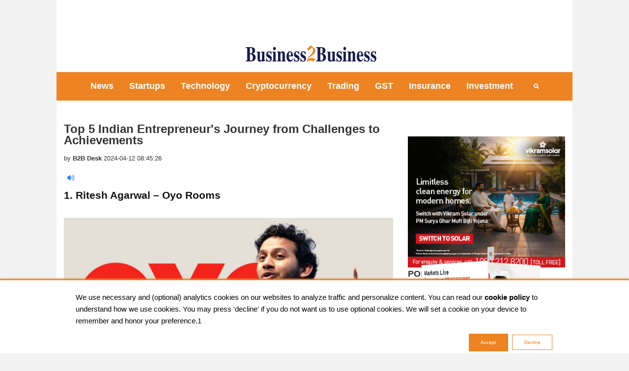

--- FILE ---
content_type: text/html; charset=UTF-8
request_url: https://business2business.co.in/article/5053/top-5-indian-entrepreneur-journey-from-challenges-to-achievements
body_size: 21346
content:
<!DOCTYPE HTML>
<html lang="en">

<head>
    <meta http-equiv="Content-Type" content="text/html; charset=utf-8">
    <meta http-equiv="X-UA-Compatible" content="IE=edge">
    <meta name="viewport" content="width=device-width, initial-scale=1">
    <meta name="facebook-domain-verification" content="zu8fhk4hi3l9g56e3tmab1fpps5qrg" />

    <link rel="alternate" type="application/rss+xml" title="Business2Business &raquo; Feed" href="https://business2business.co.in/rss.xml" />


    <!-- <link
    rel="stylesheet"
    href="https://cdnjs.cloudflare.com/ajax/libs/animate.css/4.1.1/animate.min.css"
    /> -->
    <!-- Bootstrap CSS -->
    <link href="https://cdn.jsdelivr.net/npm/bootstrap@5.3.2/dist/css/bootstrap.min.css" rel="stylesheet">
    <style>
        @media(max-width: 568px) {
            .shoe-container {
                height: 20vh !important;
                background-image: url('https://business2business.co.in/assets/images/banners/podacst/ep-4-Mobile%20Website%20Banner.jpg') !important;
            }

            .close-btn {
                width: 15px !important;
                height: 15px !important;
            }

            .video-container {
                right: 10px;
                top: 10px;
                transform: none;
                left: 63% !important;
                width: 70% !important;
            }
        }

        .shoe-container {
            position: relative;
            height: 44vh;
            background-image: url('https://business2business.co.in/assets/images/banners/podacst/ep-4-Website%20Banner.jpg');
            /* Replace with actual shoe outline image */
            background-repeat: no-repeat;
            background-position: center;
            transition: opacity 1s ease, transform 1s ease;
            /* Smooth animation */
            background-size: contain;
        }

        #shoeContainer.hide {
            transform: translateX(-50%) translateY(-50px);
            opacity: 0;
            pointer-events: none;
        }

        .shoe-container.hide {
            opacity: 0;
            /* Fade out */
            transform: scale(0.8);
            /* Shrink slightly */
        }

        .close-btn {
            position: absolute;
            top: 0px;
            left: 0px;
            background-color: #ffffff;
            color: #000000;
            border: none;
            border-radius: 50%;
            width: 25px;
            height: 25px;
            display: flex;
            justify-content: center;
            align-items: center;
            cursor: pointer;
            z-index: 10;
            display: none;
            /* Initially hidden */
        }

        .dummy-btn {
            position: absolute;
            top: 0px;
            right: 0px;
            background-color: #ffffff;
            color: #000000;
            border: none;
            border-radius: 50%;
            width: 25px;
            height: 25px;
            display: flex;
            justify-content: center;
            align-items: center;
            cursor: pointer;
            z-index: 11;
            /* Higher z-index for visibility */
            transition: transform 1s ease, opacity 1s ease;
        }

        .dummy-btn.animate-hide {
            transform: translateY(-100px);
            /* Move upwards */
            opacity: 0;
            /* Fade out */
        }

        .video-container {
            position: absolute;
            top: 48%;
            left: 74%;
            transform: translate(-50%, -50%);
            width: 50%;
            aspect-ratio: 16 / 9;
            overflow: hidden;
            border: 4px solid #000;
            border-radius: 12px;
            box-shadow: 0 8px 16px rgba(0, 0, 0, 0.4);
        }

        .video-container.fullsize iframe {
            width: 100%;
            height: 100%;
            border: none;
        }

        .video-container.small {
            position: fixed;
            bottom: 20px;
            left: 25%;
            width: 300px;
            height: auto;
            aspect-ratio: 16 / 9;
            border: 2px solid #000;
            box-shadow: 0 4px 8px rgba(0, 0, 0, 0.3);
            z-index: 999;
            display: none;
        }

        .video-container.small iframe {
            width: 100%;
            height: 100%;
        }

        .content {
            padding: 20px;
            text-align: center;
        }
    </style>
    <style>
        .animate__animated.animate__rubberBand {
            --animate-duration: 2s;
        }

        .animate__animated.animate__flash {
            --animate-duration: 4s;
        }

        .animate__animated.animate__flipOutY {
            --animate-duration: 12s;
        }

        .animate__animated.animate__backInLeft {
            --animate-duration: 2s;
        }

        .animate__animated.animate__backInRight {
            --animate-duration: 2s;
        }

        .animate__animated.animate__fadeInDown {
            --animate-duration: 2s;
        }
    </style>

    <style type="text/css">
        .body-new {
            font-family: "Open Sans", sans-serif;
            font-size: 15px;
            height: 100%;
            width: 100%;
            display: flex;
            justify-content: center;
            align-items: center;
            /* background-color: #bab5e3; */
        }

        .container-new {
            height: auto;
            /* width: 700px; */
            border-radius: 20px;
            padding: 20px;
            /* margin: 50px 0; */
            background-image: linear-gradient(to bottom left, #e4dfec, white, white);
        }

        .sub-container-new {
            display: flex;
            width: 100%;
            gap: 50px;
            height: max-content;
        }

        /* .header {
	width: 100%;
	height: auto;
	display: flex;
	align-items: center;
	justify-content: space-between;
	margin-bottom: 30px;
}

.header button {
	height: max-content;
	width: max-content;
	padding: 10px;
	border: none;
	background-color: transparent;
	font-size: 35px;
	color: #9088d2;
}

.header button:hover {
	cursor: pointer;
} */

        .view,
        .breakup {
            width: 48%;
        }

        .details input {
            width: 100%;
        }

        .detail {
            display: inline-grid;
            justify-content: space-between;
        }

        .footer {
            display: flex;
            justify-content: space-between;
        }

        /*----- Styling the sliders ----*/
        input[type="range"] {
            -webkit-appearance: none;
            margin: 10px 0;
            width: 100%;
        }

        input[type="range"]:focus {
            outline: none;
        }

        input[type="range"]::-webkit-slider-runnable-track {
            width: 100%;
            height: 6px;
            cursor: pointer;
            background: #9088d2;
            border-radius: 10px;
        }

        input[type="range"]::-webkit-slider-thumb {
            box-shadow: 2px 2px 5px #b3b3b3, -1px -1px 3px grey;
            border: 5px solid #ffffff;
            height: 20px;
            width: 20px;
            border-radius: 50%;
            background: #9088d2;
            cursor: pointer;
            margin-top: -6px;
            -webkit-appearance: none;
        }

        input[type="range"]:focus::-webkit-slider-runnable-track {
            background: #b3b3b3;
        }

        input[type="range"]::-moz-range-track {
            width: 100%;
            height: 6px;
            cursor: pointer;
            background: #9088d2;
            border-color: transparent;
            border-width: 16px 0;
            color: transparent;
            border-radius: 10px;
        }

        input[type="range"]::-moz-range-thumb {
            box-shadow: 2px 2px 5px #b3b3b3, -1px -1px 3px grey;
            border: 5px solid #ffffff;
            height: 20px;
            width: 20px;
            border-radius: 50%;
            background: #9088d2;
            cursor: pointer;
            margin-top: -6px;
        }

        input[type="range"]::-ms-track {
            width: 100%;
            height: 6px;
            cursor: pointer;
            background: #9088d2;
            border-color: transparent;
            border-width: 16px 0;
            color: transparent;
            border-radius: 10px;
        }

        input[type="range"]::-ms-fill-lower {
            background: #9088d2;
            border-radius: 5px;
        }

        input[type="range"]::-ms-fill-upper {
            background: #9088d2;
            border-radius: 5px;
        }

        input[type="range"]::-ms-thumb {
            box-shadow: 2px 2px 5px #b3b3b3, -1px -1px 3px grey;
            border: 5px solid #ffffff;
            height: 20px;
            width: 20px;
            border-radius: 50%;
            background: #9088d2;
            cursor: pointer;
            margin-top: -6px;
        }

        input[type="range"]:focus::-ms-fill-lower {
            background: #9088d2;
        }

        input[type="range"]:focus::-ms-fill-upper {
            background: #9088d2;
        }

        /*-------------------------------------*/
        #price {
            color: #130f31;
            font-size: 25px;
        }

        .loan-details {
            width: 90%;
            display: flex;
            justify-content: space-between;
            gap: 17px;
        }

        #price-container {
            color: #9088d2;
            margin-top: 50px;
        }

        #price-container::before {
            content: "Total Return Value:";
            /* font-size: 12px; */
            display: block;
        }
    </style>

    <!-- PushAlert -->
    <script type="text/javascript">
        (function(d, t) {
            var g = d.createElement(t),
                s = d.getElementsByTagName(t)[0];
            g.src = "https://cdn.pushalert.co/integrate_49a2e8b65d8dcd366274d8fffcc54387.js";
            s.parentNode.insertBefore(g, s);
        }(document, "script"));
    </script>
    <!-- End PushAlert -->

    <script type="text/javascript">
        (function(c, l, a, r, i, t, y) {
            c[a] = c[a] || function() {
                (c[a].q = c[a].q || []).push(arguments)
            };
            t = l.createElement(r);
            t.async = 1;
            t.src = "https://www.clarity.ms/tag/" + i;
            y = l.getElementsByTagName(r)[0];
            y.parentNode.insertBefore(t, y);
        })(window, document, "clarity", "script", "l46w2e1agp");
    </script>

            <!-- <meta name="viewport" content= "width=device-width, initial-scale=1.0"> -->
         <script type="application/ld+json">
     {
     "@context": "https://schema.org",
     "@type": "Article",
     "mainEntityOfPage": {
     "@type": "WebPage",
     "@id": "https://business2business.co.in/article/5053/top-5-indian-entrepreneur-journey-from-challenges-to-achievements"
      },
     "headline": "Top 5 Indian Entrepreneur's Journey from Challenges to Achievements",
     "description": "Discover the incredible journey of an Indian entrepreneur and their path to success. Inspiring stories of resilience and achievement...",
     "image": "https://business2business.co.in/uploads/2024/04/f28befd8df94e03fad0a2e31706c6cff.png",
     "author": {
     "@type": "Person",
     "name": "B2B Desk"
     }, 
     "publisher": {
     "@type": "Organization",
     "name": "Business2business",
     "logo": {
     "@type": "ImageObject",
     "url": "https://business2business.co.in/assets/images/logo1.jpg"  
      }
      },
      "datePublished": "2024-04-12",
      "dateModified": "2024-04-12"
     }
     </script>


        <title>Top 5 Indian Entrepreneur's Journey from Challenges to Achievements - b2b</title>
        <link rel="canonical" href="https://business2business.co.in/article/5053/top-5-indian-entrepreneur-journey-from-challenges-to-achievements" />

                    <meta name="description" content="1. Ritesh Agarwal – Oyo Rooms
Ritesh Aggarwal is considered the third youngest Indian businessman.
Ritesh Aggarwal had no qualms about exploring things or taking risks. Further" />
        
        <meta name="keywords" content="top 5 indian entrepreneurs, top 5 start ups, how to become an entrepreneurs, zerodha founder, zomato founder" />
        <meta name="robots" content="index,follow" />
        <meta property="og:locale" content="en_US" />
        <meta property="og:type" content="article" />
        <meta property="og:title" content="Top 5 Indian Entrepreneur's Journey from Challenges to Achievements - b2b" />
                    <meta
                property="og:description"
                content="
             1. Ritesh Agarwal – Oyo Rooms
Ritesh Aggarwal is considered the third youngest Indian businessman.
Ritesh Aggarwal had no qualms about exploring things or taking risks. Further" />

                <meta property="og:url" content="https://business2business.co.in/article/5053/top-5-indian-entrepreneur-journey-from-challenges-to-achievements" />
        <meta property="og:site_name" content="business2business.co.in" />
        <meta property="og:image" content="https://business2business.co.in/uploads/2024/04/f28befd8df94e03fad0a2e31706c6cff.png" />
        <meta property="og:image:secure_url" content="https://business2business.co.in/uploads/2024/04/f28befd8df94e03fad0a2e31706c6cff.png" />
        <meta name="twitter:image" content="https://business2business.co.in/uploads/2024/04/f28befd8df94e03fad0a2e31706c6cff.png" />
        <meta name="twitter:card" content="Startups">
        <meta name="twitter:url" content="https://business2business.co.in/article/5053/top-5-indian-entrepreneur-journey-from-challenges-to-achievements">
        <meta name="twitter:title" content="Top 5 Indian Entrepreneur's Journey from Challenges to Achievements - b2b">
                    <meta
                name="twitter:description"
                content="
             1. Ritesh Agarwal – Oyo Rooms
Ritesh Aggarwal is considered the third youngest Indian businessman.
Ritesh Aggarwal had no qualms about exploring things or taking risks. Further" />

        
        <meta name="twitter:site" content="@B2B_ind" />
        <meta name="twitter:creator" content="@B2B_ind" />

        <!-- <link rel="amphtml" href="https://business2business.co.in/amp/article/5053/top-5-indian-entrepreneur-journey-from-challenges-to-achievements"> -->

        

    <link rel="shortcut icon" type="image/icon" href="/assets/images/favicon.png" />
    <!-- Font -->
    <!-- <link href="https://fonts.googleapis.com/css?family=Encode+Sans+Expanded:400,600,700&display=swap" rel="stylesheet"> -->
    <!-- Stylesheets -->
    <link href="/assets/css/bootstrap.min.css" rel="stylesheet">
    <link href="/assets/fonts/ionicons.css" rel="stylesheet">
    <link href="/assets/css/styles.min.css" rel="stylesheet">
    <link href="/assets/css/style12.css" rel="stylesheet">
    <!-- <script defer src="https://use.fontawesome.com/e4c4fce20c.js"></script> -->
    <!-- <script defer src="https://www.gstatic.com/firebasejs/4.9.1/firebase.js"></script> -->
    <!-- <link rel="manifest" href="https://business2business.co.in/manifest.json"> -->
    <link rel="manifest" href="manifest.json" crossorigin="use-credentials" />

    <!-- 	<script data-ad-client="ca-pub-1128358588922187" async src="https://pagead2.googlesyndication.com/pagead/js/adsbygoogle.js"></script>
        
    <link rel="stylesheet" href="https://cdnjs.cloudflare.com/ajax/libs/limonte-sweetalert2/7.2.0/sweetalert2.min.css">
    <link rel="stylesheet" href="https://cdnjs.cloudflare.com/ajax/libs/jqueryui/1.12.1/jquery-ui.min.css" integrity="sha512-aOG0c6nPNzGk+5zjwyJaoRUgCdOrfSDhmMID2u4+OIslr0GjpLKo7Xm0Ao3xmpM4T8AmIouRkqwj1nrdVsLKEQ==" crossorigin="anonymous" />
     -->
        <!-- Button Style -->
    <style>
        .cbutton {
            border: none;
            color: #0689cb;
            padding: 8px 23px;
            text-align: center;
            text-decoration: none;
            display: inline-block;
            font-size: 10px;
            font-family: Arial;
            margin: 4px 2px;
            transition-duration: 0.4s;
            cursor: pointer;
        }

        .cbutton1 {
            background-color: #ed8322;
            color: white;
            border: 1px solid #ed8322;
            font-family: Arial;
        }

        .cbutton1:hover {
            background-color: #4CAF50;
            color: white;
        }

        .cbutton2 {
            background-color: #fff;
            color: #ed8322;
            border: 1px solid #ed8322;
        }

        .cbutton2:hover {
            background-color: #ff1e1e;
            color: white;
        }

        .dropbtn {
            background-color: #ed8322;
            color: white;
            padding: 16px;
            font-size: 19px;
            font-weight: 600;
            border: none;
        }

        .dropdown {
            position: relative;
            display: inline-block;
        }

        .dropdown-content {
            display: none;
            position: absolute;
            background-color: #f1f1f1;
            min-width: 160px;
            box-shadow: 0px 8px 16px 0px rgba(0, 0, 0, 0.2);
            z-index: 1;
        }

        .dropdown-content a {
            color: black;
            padding: 12px 16px;
            text-decoration: none;
            display: block;
            text-align: left;
        }

        .dropdown-content a:hover {
            background-color: #ddd;
        }

        .dropdown:hover .dropdown-content {
            display: block;
        }

        .dropdown:hover .dropbtn {
            background-color: #ed8322;
            color: white;
        }

        /* @media only screen and (min-width: 768px) {

  .oflow-hidden{
    background-image: url('https://business2business.co.in/img/ipl/b2b%20christmas%20header%20(2).jpg');
  }


} */
    </style>
    <!-- <script async src="https://pagead2.googlesyndication.com/pagead/js/adsbygoogle.js"></script> -->

    <script async src="https://www.googletagmanager.com/gtag/js?id=UA-89461053-1"></script>
    <script>
        window.dataLayer = window.dataLayer || [];

        function gtag() {
            dataLayer.push(arguments);
        }
        gtag('js', new Date());

        gtag('config', 'UA-89461053-1');
    </script>

    <!-- Google tag (gtag.js) -->
    <script async src="https://www.googletagmanager.com/gtag/js?id=G-QVQRLNS561"></script>
    <script>
        window.dataLayer = window.dataLayer || [];

        function gtag() {
            dataLayer.push(arguments);
        }
        gtag('js', new Date());

        gtag('config', 'G-QVQRLNS561');
    </script>



</head>

<body class="fonts-loaded">
    <!--<span style="display:none;"><h1>B2B | Business news | Business news in India | Small business ideas</h1></span>-->
    <!--google analytics code -->

    
    <header>

        <div class="container bg-white mb-2">
            <div class="display-ads">
                <!-- <a href="https://tomorrowmatters.in/?utm_source=affiliate&utm_medium=cpl&utm_campaign=tw_tomorrowmatters_metaleadcampaign&utm_content=pledgephase1"><img src="https://business2business.co.in/assets/img/campaign/728%20x%2090%20PX_.png" alt="banner"></a> -->

                <!-- 1199*125 -->
                <ins class="adsbygoogle"
                    style="display:inline-block;width:1000px;height:70px"
                    data-ad-client="ca-pub-1128358588922187"
                    data-ad-slot="7355852432"></ins>
                <script>
                    (adsbygoogle = window.adsbygoogle || []).push({});
                </script>
                <!-- <div style="height:62px; background-color: #FFFFFF; overflow:hidden; box-sizing: border-box; border: 1px solid #56667F; border-radius: 4px; text-align: right; line-height:14px; block-size:62px; font-size: 12px; font-feature-settings: normal; text-size-adjust: 100%; box-shadow: inset 0 -20px 0 0 #56667F;padding:1px;padding: 0px; margin: 0px; width: 100%;"><div style="height:40px; padding:0px; margin:0px; width: 100%;"><iframe src="https://widget.coinlib.io/widget?type=horizontal_v2&theme=light&pref_coin_id=1530&invert_hover=no" width="100%" height="36px" scrolling="auto" marginwidth="0" marginheight="0" frameborder="0" border="0" style="border:0;margin:0;padding:0;">crypto</iframe></div><div style="color: #FFFFFF; line-height: 14px; font-weight: 400; font-size: 11px; box-sizing: border-box; padding: 2px 6px; width: 100%; font-family: Verdana, Tahoma, Arial, sans-serif;"><a href="https://coinlib.io" target="_blank" style="font-weight: 500; color: #FFFFFF; text-decoration:none; font-size:12px">Cryptocurrency Prices</a>&nbsp;by Coinlib</div></div> -->
            </div>

            <!--<a class="right-area src-btn" href="#" >-->
            <!--	<i class="active src-icn ion-search"></i>-->
            <!--	<i class="close-icn ion-close"></i>-->
            <!--</a>-->


            <!-- <div class="src-form">
				<form action="https://business2business.co.in/search_results" method="get">
					<input type="text" name="search_result" placeholder="Search here">
					<button type="submit"><i class="ion-search"></i></button>
				</form>
			</div>  -->

            <!-- src-form -->

            <a class="menu-nav-icon" data-menu="#main-menu" href="#"><i class="ion-navicon"></i></a>
            <div class="oflow-hidden color-ash font-9 text-sm-center ptb-sm-5">
                <div class="animate__animated animate__rubberBand top-front-add">
                                            <!-- <ins class="adsbygoogle"
                     style="display:inline-block;width:1000px;height:90px;margin:10px;"
                     data-ad-client="ca-pub-1128358588922187"
                     data-ad-slot="4679319994"></ins>
                <script>
                     (adsbygoogle = window.adsbygoogle || []).push({});
                </script> -->

                        <a href="https://business2business.co.in/"><img style="display:inline-block;width:400px;height:50px;margin:10px;" src="https://business2business.co.in/assets/images/logo1.jpg" alt="logo"></a>
                                    </div>
                <!--
					<ul class="float-right float-sm-none list-a-plr-10 list-a-plr-sm-5 list-a-ptb-15 list-a-ptb-sm-10">
					
					</ul> -->
            </div><!-- top-menu -->


            <div class="clearfix">
                <a class="div-only-mobile" href="https://business2business.co.in"><img src="/assets/images/logo1.jpg" alt="Logo" style="height:100%;margin-left: 20px;"></a>
                <!-- <a class="div-only-mobile" href="https://business2business.co.in"><img src="/assets/images/mobile header (1).jpg" alt="Logo" style="height:100%;margin-left: 20px;"></a> -->

            </div>
            <!-- <div class="div-only-mobile" style="height:62px; background-color: #FFFFFF; overflow:hidden; box-sizing: border-box; border: 1px solid #56667F; border-radius: 4px; text-align: right; line-height:14px; block-size:62px; font-size: 12px; font-feature-settings: normal; text-size-adjust: 100%; box-shadow: inset 0 -20px 0 0 #56667F;padding:1px;padding: 0px; margin: 0px; width: 100%;"><div style="height:40px; padding:0px; margin:0px; width: 100%;"><iframe src="https://widget.coinlib.io/widget?type=horizontal_v2&theme=light&pref_coin_id=1530&invert_hover=no" width="100%" height="36px" scrolling="auto" marginwidth="0" marginheight="0" frameborder="0" border="0" style="border:0;margin:0;padding:0;">crypto</iframe></div><div style="color: #FFFFFF; line-height: 14px; font-weight: 400; font-size: 11px; box-sizing: border-box; padding: 2px 6px; width: 100%; font-family: Verdana, Tahoma, Arial, sans-serif;"><a href="https://coinlib.io" target="_blank" style="font-weight: 500; color: #FFFFFF; text-decoration:none; font-size:12px">Cryptocurrency Prices</a>&nbsp;by Coinlib</div></div> -->

        </div><!-- container -->

        <div class="">

            <div class="container bg-191">
                <ul class="main-menu" id="main-menu">
                    
                            <li><a href="https://business2business.co.in/category/news" class="menu-font-desingn">News</a></li>
                    
                            <li><a href="https://business2business.co.in/category/startups" class="menu-font-desingn">Startups</a></li>
                    
                            <li><a href="https://business2business.co.in/category/tech" class="menu-font-desingn">Technology</a></li>
                    
                            <li><a href="https://business2business.co.in/category/cryptocurrency" class="menu-font-desingn">Cryptocurrency</a></li>
                    
                            <li><a href="https://business2business.co.in/category/trading" class="menu-font-desingn">Trading</a></li>
                    
                            <li><a href="https://business2business.co.in/category/gst" class="menu-font-desingn">GST</a></li>
                                        <li class="dropdown">
                        <!-- <button class="menu-font-desingn ">Investment</button> -->
                        <a class="menu-font-desingn" href="#" style="cursor:pointer;">Insurance</a>
                        <div class="dropdown-content">
                            <a href="https://business2business.co.in/category/insurance">Blogs</a>
                            <a href="https://business2business.co.in/inv-insurance">Get Quote</a>
                            <!-- <a href="#">Link 3</a> -->
                        </div>
                    </li>
                    <li class="dropdown">
                        <!-- <button class="menu-font-desingn ">Investment</button> -->
                        <a class="menu-font-desingn" href="#" style="cursor:pointer;">Investment</a>
                        <div class="dropdown-content">
                            <a href="https://business2business.co.in/category/investment">Blogs</a>
                            <a href="https://business2business.co.in/investment-offer">Investment Offers</a>
                            <a href="https://business2business.co.in/loan">EMI Calculator</a>
                            <a href="https://business2business.co.in/loan-sip">SIP Calculator</a>
                            <a href="https://business2business.co.in/smy-calc">Sukanya Samriddhi Yojana Calculator</a>
                            <a href="https://business2business.co.in/income-tax">Income Tax Calculator</a>
                            <a href="https://business2business.co.in/swp-calc">Systematic Withdrawal Plan Calculator</a>
                            <!-- <a href="#">Link 3</a> -->
                        </div>
                    </li>

                    <!-- https://business2business.co.in/category/investment -->

                    <li><a class="src-btn color-white-link" href="javascript:" id="search-box"><i class="active ion-search"></i></a></li>
                </ul>

                <!--<script async src="https://pagead2.googlesyndication.com/pagead/js/adsbygoogle.js"></script>-->
                <!-- slideup -->

                <!-- <ins id="" class="adsbygoogle"
                 style="display:none !important;overflow:none;"
                 data-ad-client="ca-pub-1128358588922187"
                 data-ad-slot="2669400954"
                 data-ad-format="auto"
                 data-full-width-responsive="true"></ins>
            <script>
                 (adsbygoogle = window.adsbygoogle || []).push({});
            </script>-->

                <!-- container -->

            </div><!-- bg-191 -->


    </header>

    <div class="container-fluid left-right-ads">
        <div class="left-side-adds animate__animated animate__backInLeft">
            
                <!-- side ads 160 X 600 -->
                <ins class="adsbygoogle"
                    style="display:inline-block;width:150px;height:600px"
                    data-ad-client="ca-pub-1128358588922187"
                    data-ad-slot="8580628878"></ins>
                <script>
                    (adsbygoogle = window.adsbygoogle || []).push({});
                </script>
                    </div>

        <div class="right-side-adds animate__animated animate__backInRight">

            <!-- side ads 160 X 600 -->
                            <ins class="adsbygoogle"
                    style="display:inline-block;width:150px;height:600px"
                    data-ad-client="ca-pub-1128358588922187"
                    data-ad-slot="8580628878"></ins>
                <script>
                    (adsbygoogle = window.adsbygoogle || []).push({});
                </script>
            
        </div>

    </div><style>
    @media only screen and (max-width: 768px){
        .img-axis-mob{
        display:block !important;
    }
    }
    
    </style>

<section>
  
	<div class="container bg-white py-3 ">

	   
		<div class="row">
		  <div style="display: contents !important;">
			<div  class="col-md-12 col-lg-8">
     


		      
					<!--<img src="images/slider-1-1200x900.jpg" alt=""> -->

          

					<h1 class="mt-30 font-style" style="font-size:1.7em"><b>Top 5 Indian Entrepreneur's Journey from Challenges to Achievements</b></h1>
                    <h2 style="display:none;">4. Nithin Kamath-Zerodha
Nithin Kamath's journey with Zerodha is a testament to the success stories of Indian entrepreneurs, known for revolutionizing traditio</h2>
					 					<ul class="list-li-mr-20 mtb-15">
						<li>by <a ><i class="fa fa-user" aria-hidden="true"></i>
                          <b>B2B Desk</b></a> 2024-04-12 08:45:26</li>
						<!--	<li><i class="color-primary mr-5 font-12 ion-ios-bolt"></i>30,190</li>
					<li><i class="color-primary mr-5 font-12 ion-chatbubbles"></i>30</li> -->
					</ul>
          <span class="nr-trigger-placeholder"></span>
          <!-- <span class="trigger-info">← Podacst</span> -->


				
					<div class="content-first font-style main-article" style="text-align: justify !important;">

          
					<h4><strong>1. Ritesh Agarwal &ndash; Oyo Rooms<br /><br /><img src="https://business2business.co.in/uploads/2024/04/ritesh agarwal oyo.jpg" alt="ritesh agarwal oyo" /><br /></strong></h4>
<p><br />Ritesh Aggarwal is considered the third youngest Indian businessman.</p>
<p>Ritesh Aggarwal had no qualms about exploring things or taking risks. Furthermore, thanks to the success of the <a href="https://business2business.co.in/article/3334/oyo-buys-direct-booker-a-company-based-in-europe-for-5-5-million">Oyo Rooms</a> business founded in 2013, he received a full salary. He became the second youngest billionaire amid the global economic recession.</p>
<p>Ritesh did not go to college like most students. He left the Indian School of Business and Finance before completing his studies. This can be terrible. Ritesh's success is not affected by his lack of higher education. Oyo left his past experiences in the past and focused on the near future when he received a Thiel scholarship.</p>
<p>Providing affordable housing has always been his top priority. No matter where you go, Oyo continues to take care of you. Oyo is expected to be worth over 1.1 billion by 2020. Despite being 27 years old, Ritesh has come a long way.</p>
<p>OYO Rooms is India's largest budget hotel chain with over 500 properties and 50,000 rooms. Launched by Ritesh Agarwal in 2012 with the intention of offering simple and reliable accommodation, it has since completely transformed the Indian hospitality sector.</p>
<h4><strong>2. Vijay Shekhar Sharma &ndash; Paytm<br /><br /><img src="https://business2business.co.in/uploads/2024/04/vijay shekhar sharma paytm.jpg" alt="vijay shekhar sharma paytm" /><br /></strong></h4>
<p><br />Vijay Shekhar Sharma is the fifth youngest successful businessman in the country as compared to other businessmen.</p>
<p>Vijay Shekhar, who remains the company's CEO, launched <a href="https://business2business.co.in/article/5046/one97-communication-the-parent-company-of-paytm-has-given-approval-for-the-allocation-of-91-250-stock-options">Paytm</a>. The popularity of Paytm has undoubtedly contributed to the rise in digital payments. Sharma had an image of doing top-notch work when he was a student at DTU and developed Indiasite.net. He received $1,000,000 in compensation for it. He then founded One97 Communications, which later evolved into Paytm.</p>
<p>Paytm has completely changed the way people make payments online and it doesn't seem like it will ever stop. As a result, Vijay Shekhar's position in society continues to improve.</p>
<p>We wouldn't have phones if Paytm money hadn't existed; This illustrates how well Paytm has interacted with people at large and how it will do so in the future.</p>
<h4><strong>3. Deepinder Goyal &ndash; Zomato<br /><br /><img src="https://business2business.co.in/uploads/2024/04/deepinder goyal zomato.jpg" alt="deepinder goyal zomato" /><br /></strong></h4>
<p><br />Foodiebay is an unusual brand. Deepinder Goyal founded Foodiebay, although Zomato, a rebranded version, is now more recognized.</p>
<p><a href="https://business2business.co.in/article/3723/what-should-investors-do-with-zomato-anupam-rasayan-and-itc">Zomato</a> started as a website where users could rate and review meals. Food bloggers were asked to write detailed reviews about the quality of the cuisine and service at each establishment. Additionally, it gave Deepinder's coworkers the opportunity to view menu cards, which encouraged him to start using Zomato. He attended IIT Delhi and began working for Bain &amp; Company before founding Foodiebay.</p>
<p>Over the last ten years, Deepinder's has become one of the best-known food entrepreneur success stories across the country. Currently, the company has business in Qatar, New Zealand, Portugal, India and also. Additionally, Zomato acquired Urbanspoon and introduced a food delivery service for both Australia and the United States of America.</p>
<p>They required enough money when they first launched Zomato, but as they say, perseverance pays off. We all know the current success of Zomato.</p>
<p>Zomato has also ventured into online advertising. It makes it possible for companies to grow without having to add more expenses.</p>					<div class="right-to-left-ads" id="right-to-left-ads">
                        <!-- <div> -->
                        	 <ins class="adsbygoogle"
                         style="display:block"
                         data-ad-client="ca-pub-1128358588922187"
                         data-ad-slot="6935523689"
                         data-ad-format="auto"
                         data-full-width-responsive="true">
                    </ins>
                    <script>
                         (adsbygoogle = window.adsbygoogle || []).push({});
                    </script>
                   <!-- <a href="https://clicks.polyvalent.co.in/c?o=19895221&m=2498&a=60581">
            		<img  style="width:100%;max-height:450px !important;" src="https://business2business.co.in/banner/ban/Web%20Banner_1x1.jpg" onerror="this.style.display='none'" alt="Oneplus">
            		</a> -->
                    
	              </div>
					<h4><strong>4. Nithin Kamath-Zerodha<br /><br /><img src="https://business2business.co.in/uploads/2024/04/nikhil kamath zerodha.jpeg" alt="nikhil kamath zerodha" /><br /></strong></h4>
<p><br />Nithin Kamath's journey with <a href="https://business2business.co.in/article/3877/groww-overtakes-zerodha-as-top-brokerage-with-6-63-million-active-investors-upstox-distant-fourth">Zerodha</a> is a testament to the success stories of Indian entrepreneurs, known for revolutionizing traditional brokerage models and promoting financial literacy.</p>
<p>Starting Point: Launched in 2010 as a startup, Zerodha aimed to democratize stock trading in India by offering a low-cost, technology-driven platform.</p>
<p>Challenges Overcome: Breaking away from the conventional brokerage model posed challenges, but Kamath's vision and technology-centric approach propelled Zerodha to success.</p>
<p>Impact: Zerodha's rise to become India's largest stockbroker thanks to its active customer base underlines its impact in promoting financial literacy and empowering investors across the country.</p>
<h4><strong>5.Kunal Shah - CRED<br /><br /><img src="https://business2business.co.in/uploads/2024/04/kunal shah cred.jpg" alt="kunal shah cred" /><br /></strong></h4>
<p><br />Kunal Shah is an Indian <a href="https://business2business.co.in/article/3812/who-are-social-entrepreneurs-and-here-are-7-successful-social-entrepreneurs-in-india">entrepreneur</a> and founder of CRED, a fintech startup based in India.</p>
<p>Starting from his first startup PaisaBack, an online platform that provides cashback and benefits to consumers when they make purchases through the platform, Kunal Shah has had an amazing journey of entrepreneurship. Later, PaisaBack was acquired by one of India's largest e-commerce companies, Snapdeal.</p>
<p>Kunal co-founded FreeCharge, a mobile payment and recharge platform that allows customers to pay utility bills, prepaid and postpaid mobile recharges, and DTH recharges. FreeCharge, run by Kunal, has risen in popularity as one of the most widely used digital payment systems in India and is known for its innovative advertising and offers.</p>
<p>CRED's popularity has grown rapidly in India, and the site has attracted a large number of users, including people with great credit. The startup also received significant funding, which helped it become one of the fastest-growing fintech companies in the country.<br /><br /><strong>Also Read:&nbsp;</strong><a href="https://business2business.co.in/article/5022/8i-ventures-launches-seed-funding-initiative-origami-to-back-early-stage-startups"><b>8i Ventures launches seed funding initiative 'Origami' to back early-stage startups</b></a></p>					</div>
					
	              
					<!-- <p>
                      <img style="display:block !important;width:100%;" src="https://business2business.co.in/uploads/2024/04/f28befd8df94e03fad0a2e31706c6cff.png" onerror="this.style.display =none" alt="banner"></p> -->
					<div class="content-second font-style">
											</div>
					
					<div class="mt-10 mt-sm-20" >
					    <ul class="mb-30 list-li-mt-10 list-li-mr-5 list-a-plr-15 list-a-ptb-7 list-a-bg-grey list-a-br-2 list-a-hvr-primary ">
					        							<!-- <li><a style="font-weight: 600;" href="https://business2business.co.in/tag/top-5-indian-entrepreneurs">Top 5 indian entrepreneurs</a></li> -->
														<!-- <li><a style="font-weight: 600;" href="https://business2business.co.in/tag/top-5-start-ups-">Top 5 start ups </a></li> -->
														<!-- <li><a style="font-weight: 600;" href="https://business2business.co.in/tag/how-to-become-an-entrepreneurs">How to become an entrepreneurs</a></li> -->
														<!-- <li><a style="font-weight: 600;" href="https://business2business.co.in/tag/zerodha-founder">Zerodha founder</a></li> -->
														<!-- <li><a style="font-weight: 600;" href="https://business2business.co.in/tag/zomato-founder">Zomato founder</a></li> -->
														<!-- <li><a style="font-weight: 600;" href="https://business2business.co.in/tag/paytm-founder">Paytm founder</a></li> -->
														<!-- <li><a style="font-weight: 600;" href="https://business2business.co.in/tag/oyo-founder">Oyo founder</a></li> -->
														<!-- <li><a style="font-weight: 600;" href="https://business2business.co.in/tag/cred-founder">Cred founder</a></li> -->
														<!-- <li><a style="font-weight: 600;" href="https://business2business.co.in/tag/entrepreneur-meaning">Entrepreneur meaning</a></li> -->
														<!-- <li><a style="font-weight: 600;" href="https://business2business.co.in/tag/what-is-entrepreneur">What is entrepreneur</a></li> -->
														<!-- <li><a style="font-weight: 600;" href="https://business2business.co.in/tag/how-much-do-startup-founders-make">How much do startup founders make</a></li> -->
													</ul>
					</div>
					
					
					<div class="float-left-right text-center mt-40 mt-sm-20">
				<!--
						<ul class="mb-30 list-li-mt-10 list-li-mr-5 list-a-plr-15 list-a-ptb-7 list-a-bg-grey list-a-br-2 list-a-hvr-primary ">
							<li><a href="#">MULTIPURPOSE</a></li>
							<li><a href="#">FASHION</a></li>
							<li class="mr-0"><a href="#">BLOGS</a></li>
						</ul> -->
						<ul class="mb-30 list-a-bg-grey list-a-hw-radial-35 list-a-hvr-primary list-li-ml-5">
							<li class="mr-10 ml-0">Share</li>
							<li>
                                <a href="https://www.facebook.com/sharer.php?u=https://www.facebook.com/b2bind&title=Top 5 Indian Entrepreneur's Journey from Challenges to Achievements" target="_blank">
                                    <i class="ion-social-facebook"></i>
                                </a>
                            </li>
							<li><a href="https://twitter.com/share?text=Top 5 Indian Entrepreneur's Journey from Challenges to Achievements&url=https://business2business.co.in/article/5053/top-5-indian-entrepreneur-journey-from-challenges-to-achievements" target="_blank"><i class="ion-social-twitter"></i></a><script async src="https://platform.twitter.com/widgets.js" charset="utf-8"></script></li>
							<li><a href="https://www.linkedin.com/shareArticle?url=https://www.business2business.co.in/article/5053/top-5-indian-entrepreneur-journey-from-challenges-to-achievements&title=Top 5 Indian Entrepreneur's Journey from Challenges to Achievements"><i class="ion-social-linkedin" target="_blank"></i></a></li>
							<li><a href="https://www.instagram.com/b2b_ind/" target="_blank"><i class="ion-social-instagram"></i></a></li>
						</ul>
						
					</div><!-- float-left-right -->
					
					<!--<div id="728x90ad">-->
     <!--                    <a href="https://clicks.polyvalent.co.in/c?o=12556008&m=2498&a=70578"><img src="https://campaignlook.com/2021/10/oneplustv/amazon/728x90.jpg"></a>-->
     <!--               </div>-->
				
					<div class="brdr-ash-1 opacty-5"></div>
					<script async src="https://pagead2.googlesyndication.com/pagead/js/adsbygoogle.js"></script>
                        <ins class="adsbygoogle"
                             style="display:block"
                             data-ad-format="autorelaxed"
                             data-ad-client="ca-pub-1128358588922187"
                             data-ad-slot="1771677941"></ins>
                        <script>
                             (adsbygoogle = window.adsbygoogle || []).push({});
                    </script>
                    <!-- </div> -->
                    <!-- <a href="https://clicks.polyvalent.co.in/c?o=20494564&m=2498&a=70578&mo=Display">
            		<img  style="width:100%;" src="https://business2business.co.in/img/maha/Veganuary%20Display-Ad-Edited%20(2).png" onerror="this.style.display='none'" alt="Oneplus">
            		</a> -->
					
					
					
					
				</div><!-- col-md-9 -->
			<div class="col-md-4 col-lg-4">
			   
			                    <!--
           
                                                                -->
                <!---->
                
                <!--div class="video-article" style="padding-bottom: 5px;">
                     <video width="100%" controls autoplay id="ads-video-2"> <source src="https://business2business.co.in/assets/video/ads/TAMIL-SWARAJ-30.mp4"  type="video/mp4" /> </video>
                     <a href="https://clicks.polyvalent.co.in/c?o=8238818&m=2498&a=100889" style="margin-top: -7px;border: 1px solid black;" class="btn btn-primary">Know More</a>
                </div--> 
                
               <!-- <div class="video-article" style="padding-bottom: 5px;">
                     <video width="100%" controls autoplay id="ads-video-2"> <source src="https://business2business.co.in/assets/video/ads/bhima-19-01-2021.mp4"  type="video/mp4" /> </video>
                     <a href="https://clicks.polyvalent.co.in/c?o=7183423&m=2498&a=70578&mo=Coimbatore__Tamil_" style="margin-top: -7px;border: 1px solid black;" class="btn btn-primary">Shop Now</a>
                </div> -->
                
                
               
                    
                    <!--<div id="" align="center" style="display: block;">
                        <a style="display: block;margin-bottom: 10px;margin-top: 15px;" href="https://clicks.polyvalent.co.in/c?o=13235983&amp;m=2498&amp;a=70578">
                            <img width="100%" src="https://polyvalent.co.in/polyAdds/uploads/banner/2021/07/89c75400e6b4d61ce26b0b5030f99754.jpg" alt="cred"> 
                        </a>
                    </div>-->
                    <!-- responsive verticle -->
                    <!-- <a style="display: block;margin-bottom: 10px;margin-top: 15px;" href="https://clicks.polyvalent.co.in/c?o=19329242&m=2498&a=70578">
                            <img width="100%" src="https://www.campaignlook.com/poly_img/images/2022/October/1665228023-nilkamal.jpg" style="max-height:350px;    max-width: 300px;" alt="IAMAI"> 
                        </a> -->

                        <!-- <div class="col-sm-6"> -->
                        <!-- <a href="https://clicks.polyvalent.co.in/c?o=12590119&m=2498&a=70578&mo=AFLIVideoJuly">
  
    <iframe class="lazyload" src="https://business2business.co.in/img/julyvideo.mp4" muted></iframe>
  
</a> -->

							<!-- <h4 class="pt-20"><b>Doesn't Waver Doesn't Weaken #NothingLikePlatinum</b></h4> -->

							
						<!-- </div> -->
                        <!-- <a href="https://t2online.in/goodlife?utm_source=Polyvalent1&utm_medium=banner&utm_campaign=CPV_Jan">
            		<img  style="width:100%;" src="https://business2business.co.in/assets/img/Web banner.jpg" onerror="this.style.display='none'" alt="Oneplus">
            		</a> -->
                        <!--code by shruti -->
                                        <div class="animate__animated animate__flipOutY animate__infinite" align="center">
                        <a href="https://www.axismf.com/Online/login/NewInvestorLogin?utm_source=InvestIQ_media_pship&utm_medium=Polyvalent{affiliate_id}&utm_content=Emailer&utm_campaign=InvestIQ_Polyvalent"><img src="https://surveytycoons.com/b2b-creatives/1-Minute_Invest_250x250.jpg" class="img-axis-mob" style="width:auto;display:none;" alt="img"></a>
                        <br><br>
                        <!-- <ins class="adsbygoogle"
                       style="display:block"
                       data-ad-client="ca-pub-1128358588922187"
                       data-ad-slot="8183152980"
                       data-ad-format="auto"
                       data-full-width-responsive="true"></ins>
                    <script>
                       (adsbygoogle = window.adsbygoogle || []).push({});
                    </script> -->
                <!-- </div> -->
                
                    <div id="" align="center" style="display: block;">
                    <div class="video-article" style="padding-bottom: 5px;margin-top:10px;">
                     <!-- <a href="https://clicks.polyvalent.co.in/c?o=12590119&m=2498&a=70578&mo=SRT_DEC"><video width="100%" controls="" muted id="ads-video"> <source src="https://pitchhigh.com/images/Ageas%20Federal%20Final%203MB.mp4" type=""> </video></a>
						</div> -->
                    <!-- <div style="padding:56.25% 0 0 0;position:relative;"><iframe src="https://player.vimeo.com/video/778056927?h=f84665ae6f&amp;badge=0&amp;autopause=0&amp;player_id=0&amp;app_id=58479" frameborder="0" allow="autoplay; picture-in-picture" style="position:absolute;top:0;left:0;width:100%;height:100%;" title="Ageas_federal.mp4"></iframe></div><script src="https://player.vimeo.com/api/player.js"></script> -->
                    <!-- <ins class="adsbygoogle"
                       style="display:block"
                       data-ad-client="ca-pub-1128358588922187"
                       data-ad-slot="8183152980"
                       data-ad-format="auto"
                       data-full-width-responsive="true"></ins>
                    <script>
                       (adsbygoogle = window.adsbygoogle || []).push({});
                    </script> -->

                    
                    
                    </div>
                        <!-- <a style="display: block;margin-bottom: 10px;margin-top: 15px;" href="https://www.itchotels.com/in/en/promotions/moments-unscripted?&utm_source=google&utm_medium=cpc&utm_content=static?utm_campaign=may2025_momentsunscripted_tactical_polyvalent_banner">
                            <img width="100%" src="https://business2business.co.in/img/maha/Polyvalent%20Adapt_336x280.jpg" alt="SmileTrain"> 
                        </a> -->

                    </div>
                     <!-- <div class="video-article" style="padding-bottom: 5px;">
                        <a href="https://clicks.polyvalent.co.in/c?o=12590119&m=2498&a=70578&mo=AFLIVideoJuly" style="margin-top: -7px;border: 1px solid black;" class="btn btn-primary">
                     <video width="100%" controls id="ads-video-2"> <source src="https://business2business.co.in/banner/vdo/Low%20Res-%20230531%20-%20AFLI%20Sachiverse%20-%2030%20Secs.mp4"  type="video/mp4" /> </video> </a>
                    
                </div> -->
                    </div>
                                  <!-- 24-10-2025 -->
        	
					<!-- <div class="banner" style="width:300px;margin:0 auto;text-align:center;" >
						<img src="/assets/img/healthcare/Endowment Ad 1-01.png"
							alt="Banner" style="width: 280px;"
							data-bs-toggle="modal"
							data-bs-target="#healthcareModal">
					</div> -->
					<!-- modal -->
					<!-- Modal -->
					<div class="modal fade" id="healthcareModal" tabindex="-1" aria-hidden="true" >
						<div class="modal-dialog" >
							<div class="modal-content">
								<!-- Modal header with close button -->
								<div class="modal-header border-0 p-2">
									<button type="button" class="btn-close" data-bs-dismiss="modal" aria-label="Close"></button>
								</div>

								<div class="modal-body" style="padding: 30px;">
									<form id="healthcareForm" action="https://business2business.co.in/inv-insurance/telecrm.php" method="post">
										<!-- Custom heading inside form -->
										<div class="text-center mb-4">
											<h3><b>You're nearly there</b></h3>
											<p>Tell us a little about yourself so we can tailor your experience</p>
										</div>

										<!-- Name -->
										<div class="mb-3">
											<label for="Name" class="form-label">Name</label>
											<input type="text" class="form-control" id="name" name="name" required>
										</div>
										<!-- Phone Number -->
										<div class="mb-3">
											<label for="phone" class="form-label">Phone Number</label>
											<input type="text" class="form-control" id="phone" name="phone" required pattern="[0-9]{10}">
										</div>

										<!-- Email -->
										<div class="mb-3">
											<label for="email" class="form-label">Email</label>
											<input type="email" class="form-control" id="email" name="email" required>
										</div>

										<!-- City -->
										<div class="mb-3">
											<label for="city" class="form-label">City</label>
											<select class="form-select" id="city" name="city" required>
												<option value="">Select City</option>
												<option value="Mumbai">Mumbai</option>
												<option value="Navi Mumbai">Navi Mumbai</option>
												<option value="Thane">Thane</option>
												<option value="Kalyan">Kalyan</option>
												<option value="Dombivali">Dombivali</option>
												<option value="Palghar">Palghar</option>
												<option value="Vasai">Vasai</option>
												<option value="Virar">Virar</option>
                                               	<option value="Panvel">Panvel</option>

											</select>
										</div>
                                        	<!-- Insurance Type -->
										<div class="mb-3">
											<label for="insurance_type" class="form-label">Plan Type</label>
											<input type="text" class="form-control" id="insurance_type" value="Endowment" name="insurance_type" required readonly>
										</div>
										<!-- Terms and Conditions checkbox -->
										<div class="mb-3" style="display: flex; align-items: center; flex-wrap: nowrap;">
											<input type="checkbox" id="termsConsent" required style="flex-shrink: 0; margin-right: 0.5rem;">
											<label for="termsConsent" style="white-space: nowrap; margin: 0;">
												<a href="https://business2business.co.in/terms_and_conditon" target="_blank">I accept the Terms and Conditions.</a>
											</label>
										</div>

										<!-- Submit button -->
										<button type="submit" name="submit" class="btn btn-primary w-100" style="background-color:#ed8322; color:white; border:#ed8322;">Enquire Now</button>
									</form>
								</div>
							</div>
						</div>
					</div>
					<!-- end modal -->
		 <!-- 24-10-2025 -->
              
				<div >
                        <!-- 11-09-2025 -->
						<!-- <a href="http://aipack.fevikwik.in/?utm_source=polyvalent&utm_medium=cpl_banner&utm_campaign=fevikwikai_display_banner_aptg" target="_blank" style="padding-bottom: 10px;"><img src="https://business2business.co.in/assets/img/Fevicol.jpg" width="100%" style="max-height:350px;" alt="nilkamal"></a> -->
                       <!-- 15-12-2025 -->
                        <!-- pause BITS 04-01-2026 -->
                        <!-- <a href="	
https://bitspilani-digital.edu.in/bitsdigital-campaign/masters-of-science-in-data-science-and-artifical-intelligence?utm_source=paid&utm_medium=aff_msc_grad&utm_content=set1&utm_campaign=bitsdigital_t3_25" target="_blank"><img src="/assets/img/education/Msc—A-1200x1200.jpg" width="100%" style="max-height:350px;" alt="nilkamal"></a> -->
<!-- 15-12-2025-->
                       <!-- ek -->
						<a href="https://www.vikramsolar.com/switchtosolar/?utm_source=affi&utm_medium=native_card&utm_campaign=vks_residential_b2b_26" target="_blank"><img src="https://business2business.co.in/assets/img/bickrant/Polyvalent_300x250-1.gif" class="img-axis-mob" alt="img"></a>
<h4 class="p-title"><b>POPULAR POSTS</b></h4>

                        <!-- <a class="oflow-hidden pos-relative mb-20 dplay-block" href="https://clicks.polyvalent.co.in/c?o=15423473&m=2498&a=70578&mo=MOPNativeNSMetal">
							<div class="article-bg wh-100x abs-tlr" style="background-image: url('https://business2business.co.in/img/jewellery/SKY-MOP-Aug-Camaign-Banner---300x250-Kada.jpg');"></div>
							<div class="ml-120 min-h-100x">
								<h5><b>EXPLORE COLLECTION</b></h5>
                                <h6 class="color-lite-black pt-10">by <span class="color-black"><b><i class="fa fa-user" aria-hidden="true"></i>&nbsp;MEN OF PLATINUM,&nbsp;</b></span></h6>
							
							</div>
						</a> -->
                        <!-- oflow-hidden -->
												<a class="oflow-hidden pos-relative mb-20 dplay-block" href="https://business2business.co.in/article/5541/pine-labs-ipo-2025-listing-date-gmp-expert-outlook">
							<div class="article-bg wh-100x abs-tlr" style="background-image: url('https://business2business.co.in/uploads/2025/11/9565a21e080e78369fb11393c5d8f595.jpg');"></div>
							<div class="ml-120 min-h-100x">
								<h5><b>Pine Labs IPO 2025: Listing Date, Grey Market Premium, and Expert Outlook</b></h5>
								<h6 class="color-lite-black pt-10">by <span class="color-black"><b><i class="fa fa-user" aria-hidden="true"></i>&nbsp;Shan,&nbsp;</b></span>2025-11-05 09:57:07</h6>
							</div>
						</a><!-- oflow-hidden -->
												<a class="oflow-hidden pos-relative mb-20 dplay-block" href="https://business2business.co.in/article/5529/india-unicorn-startups-2025-rankings-valuations-trends">
							<div class="article-bg wh-100x abs-tlr" style="background-image: url('https://business2business.co.in/uploads/2025/09/ec2c82560ec12c1fa4ada38d0d5cef2c.jpg');"></div>
							<div class="ml-120 min-h-100x">
								<h5><b>India’s Largest Unicorn Startups in 2025: Rankings, Valuations, and Trends</b></h5>
								<h6 class="color-lite-black pt-10">by <span class="color-black"><b><i class="fa fa-user" aria-hidden="true"></i>&nbsp;Shan,&nbsp;</b></span>2025-09-18 10:32:48</h6>
							</div>
						</a><!-- oflow-hidden -->
												<a class="oflow-hidden pos-relative mb-20 dplay-block" href="https://business2business.co.in/article/5527/swiggy-toing-affordable-food-delivery-pune">
							<div class="article-bg wh-100x abs-tlr" style="background-image: url('https://business2business.co.in/uploads/2025/09/d23effc2c9e9abe3cab022e62a40739a.jpg');"></div>
							<div class="ml-120 min-h-100x">
								<h5><b>Swiggy Launches Toing App in Pune to Serve Affordable Food Delivery — What It Means for the Market</b></h5>
								<h6 class="color-lite-black pt-10">by <span class="color-black"><b><i class="fa fa-user" aria-hidden="true"></i>&nbsp;Shan,&nbsp;</b></span>2025-09-16 12:29:08</h6>
							</div>
						</a><!-- oflow-hidden -->
												<a class="oflow-hidden pos-relative mb-20 dplay-block" href="https://business2business.co.in/article/5523/Trending-startup-ideas-2025 ">
							<div class="article-bg wh-100x abs-tlr" style="background-image: url('https://business2business.co.in/uploads/2025/09/c69db1919126ab2b9c7dcbd1d4d669d2.jpg');"></div>
							<div class="ml-120 min-h-100x">
								<h5><b>Trending Startup Ideas for 2025: Where Innovation Meets Opportunity</b></h5>
								<h6 class="color-lite-black pt-10">by <span class="color-black"><b><i class="fa fa-user" aria-hidden="true"></i>&nbsp;Shan,&nbsp;</b></span>2025-09-05 11:56:43</h6>
							</div>
						</a><!-- oflow-hidden -->
												<a class="oflow-hidden pos-relative mb-20 dplay-block" href="https://business2business.co.in/article/5519/19-best-business-ideas-to-start-in-india-2025-from-low-investment-to-high-demand">
							<div class="article-bg wh-100x abs-tlr" style="background-image: url('https://business2business.co.in/uploads/2025/09/f3539774016f850afdf2d56584172d05.jpg');"></div>
							<div class="ml-120 min-h-100x">
								<h5><b>19 Best Business Ideas to Start in India 2025: From Low Investment to High Demand</b></h5>
								<h6 class="color-lite-black pt-10">by <span class="color-black"><b><i class="fa fa-user" aria-hidden="true"></i>&nbsp;Shan,&nbsp;</b></span>2025-09-03 10:58:15</h6>
							</div>
						</a><!-- oflow-hidden -->
												<a class="oflow-hidden pos-relative mb-20 dplay-block" href="https://business2business.co.in/article/5505/razorpay-business-model-india">
							<div class="article-bg wh-100x abs-tlr" style="background-image: url('https://business2business.co.in/uploads/2025/08/7d63b4a8376a7cbaf60bd257dd59e029.jpg');"></div>
							<div class="ml-120 min-h-100x">
								<h5><b>Razorpay Business Model Explained: How the Fintech Giant Makes Money in India</b></h5>
								<h6 class="color-lite-black pt-10">by <span class="color-black"><b><i class="fa fa-user" aria-hidden="true"></i>&nbsp;Shan,&nbsp;</b></span>2025-08-05 12:10:28</h6>
							</div>
						</a><!-- oflow-hidden -->
												<a class="oflow-hidden pos-relative mb-20 dplay-block" href="https://business2business.co.in/article/5504/cred-credit-card-rewards-fintech-empire">
							<div class="article-bg wh-100x abs-tlr" style="background-image: url('https://business2business.co.in/uploads/2025/08/e3a761d69d5f362041aaf494fe63869d.jpg');"></div>
							<div class="ml-120 min-h-100x">
								<h5><b>How CRED Reimagined Credit Card Rewards into a Billion-Dollar Fintech Empire</b></h5>
								<h6 class="color-lite-black pt-10">by <span class="color-black"><b><i class="fa fa-user" aria-hidden="true"></i>&nbsp;Shan,&nbsp;</b></span>2025-08-04 12:28:03</h6>
							</div>
						</a><!-- oflow-hidden -->
						
                        <!-- <a class="oflow-hidden pos-relative mb-20 dplay-block" href="https://clicks.polyvalent.co.in/c?o=15423473&m=2498&a=70578&mo=MOPNativeSMetal">
							<div class="article-bg wh-100x abs-tlr" style="background-image: url('https://business2business.co.in/img/jewellery/SKY-MOP-Aug-Camaign-Banner---300x250-Chain-01.jpg');"></div>
							<div class="ml-120 min-h-100x">
								<h5><b>EXPLORE COLLECTION</b></h5>
                                <h6 class="color-lite-black pt-10">by <span class="color-black"><b><i class="fa fa-user" aria-hidden="true"></i>&nbsp;MEN OF PLATINUM,&nbsp;</b></span></h6>
							
							</div>
						</a> -->
                        <!-- oflow-hidden -->


                        <!-- <a style="display: block;margin-bottom: 10px;margin-top: 15px;" href="https://donate.smiletrainindia.org/twm/?utm_source=polyvalent&utm_medium={affiliate_id}&utm_campaign=polyvalent-smiletrain_m-smilecreated-300x600">
                            <img width="100%" src="https://business2business.co.in/assets/img/campaign/300x600-03.jpg" alt="SmileTrain"> 
                        </a> -->
						
						<div align="center" style="padding-top:3rem;">
				            <ins class="adsbygoogle"
                                 style="display:block"
                                 data-ad-client="ca-pub-1128358588922187"
                                 data-ad-slot="4457781579"
                                 data-ad-format="auto"
                                 data-full-width-responsive="true"></ins>
                            <script>
                                 (adsbygoogle = window.adsbygoogle || []).push({});
                            </script>
                             <a href="https://www.axismf.com/Online/login/NewInvestorLogin?utm_source=InvestIQ_media_pship&utm_medium=Polyvalent{affiliate_id}&utm_content=Emailer&utm_campaign=InvestIQ_Polyvalent">
            		<img  style="width:auto;margin-top:10px;display:none;" class="img-axis-mob" src="https://surveytycoons.com/b2b-creatives/No_Demat_250x250.jpg" onerror="this.style.display='none'" alt="Oneplus">
            		</a>
                            <div>
                            <!-- <a href="https://clicks.polyvalent.co.in/c?o=17204901&m=2498&a=70578">
            		<img  style="width:100%;margin-top:10px;" src="https://business2business.co.in/banner/Red_300x250_2.jpg" onerror="this.style.display='none'" alt="Oneplus">
            		</a> -->
            </div>
                            <!-- <div id="" align="center" style="display: block;">
                        <a style="display: block;margin-bottom: 10px;margin-top: 15px;" href="https://clicks.polyvalent.co.in/c?o=17523146&m=2498&a=60581">
                            <img width="100%" src="https://business2business.co.in/banner/Poly_300x250.jpg" style="max-height:250px;    max-width: 300px;" alt="IAMAI"> 
                        </a>
                    </div> -->
				        </div>
				        
					</div><!-- mtb-50 -->
					
					<!--<div id="" align="center" style="display: block;">-->
     <!--                   <a style="display: block;margin-bottom: 10px;margin-top: 15px;" href="https://clicks.polyvalent.co.in/c?o=13661824&m=2498&a=70578">-->
     <!--                       <img width="100%" src="https://campaignlook.com/2021/09/oneplus/bwz/300_250.png" alt="Oneplus"> -->
     <!--                   </a>-->
     <!--               </div>-->
					
					<div class="animate__animated animate__flipOutY animate__infinite" id="300x600" align="center">
                		<a href="">
                		<img  style="width:unset;" src="" onerror="this.style.display='none'" alt="banner">
                		</a>
                    </div>
					
                    <div id="b2b-insta-post" class="mt-10">
                        <h4 class="p-title" style="margin-bottom: 20px;"><b>Follow on Insta</b></h4>
                            <a href="https://www.instagram.com/b2b_ind/" target="_blank">
                                <div class="insta-profile-logo">            
                              	<img src="" class="profile-pic" alt="banner">
                                </div>
                                <div class="insta-bio">
                                <span class="username"></span>
                              	<p class="biography"></p>
                              	</div>
                            </a> 
                            <div class="insta-report">
                              <span class="followers"></span><span class="following"></span>
                            </div>          
                
                            <div class="post-entry-sidebar insta-posts">
                            <ul id="insta-posts">
                				 			
                            </ul>
                            </div>
                    </div>
                    
			</div>
			
			</div>               
			                   
            		       
		</div><!-- row -->
		<div class="col-md-12 col-lg-12">
		    <h4 class="p-title mt-50"><b>RECENTLY PUBLISHED</b></h4>
            <div class="row">
            <div class="col-sm-4">
            <a href="https://business2business.co.in/article/5544/loan-emis-to-drop-as-rbi-slashes-repo-rate-full-mpc-december-2025-highlights"><img class="lazy" src="https://business2business.co.in/uploads/2025/12/2aa737f837729dd4072d3d0b9ffaa6f2.jpg" data-original="" style="max-height: 50%;height: 200px;" alt="banner"></a>
            <h4 class="pt-20"><a href="https://business2business.co.in/article/5544/loan-emis-to-drop-as-rbi-slashes-repo-rate-full-mpc-december-2025-highlights"><b>Loan EMIs to Drop as RBI Slashes Repo Rate - Full MPC December 2025 Highlights</b></a></h4>
            <ul class="list-li-mr-20 pt-10 mb-30">
                <li class="color-lite-black">by <i class="fa fa-user" aria-hidden="true"></i>&nbsp;<a class="color-black"><b>Shan,&nbsp;</b></a>
                    2025-12-05 11:49:44</li>
            </ul>
        </div><!-- col-sm-6 -->

                <div class="col-sm-4">
            <a href="https://business2business.co.in/article/5542/salesforce-agentic-revolution-ai-agents-agentforce-360"><img class="lazy" src="https://business2business.co.in/uploads/2025/11/5dc12c00acb4f4359bd215f29965ab55.jpg" data-original="" style="max-height: 50%;height: 200px;" alt="banner"></a>
            <h4 class="pt-20"><a href="https://business2business.co.in/article/5542/salesforce-agentic-revolution-ai-agents-agentforce-360"><b>The Agentic Revolution: Why Salesforce Is Betting Its Future on AI Agents</b></a></h4>
            <ul class="list-li-mr-20 pt-10 mb-30">
                <li class="color-lite-black">by <i class="fa fa-user" aria-hidden="true"></i>&nbsp;<a class="color-black"><b>Shan,&nbsp;</b></a>
                    2025-11-05 10:29:23</li>
            </ul>
        </div><!-- col-sm-6 -->

                    <!-- <div class="col-sm-4">
                <a href=""><video width="100%" controls="" autoplay="" id="ads-video-2" style="height: 200px;">
                        <source src="https://business2business.co.in/banner/vdo/Starbucks%2015S%20Master%20Final%20V8%20(1).mp4" type="video/mp4">
                    </video></a>
                <h4 class="pt-20"><a href=""><b>Join in the Starbucks 1 million cups of cheer</b></a></h4>
                <ul class="list-li-mr-20 pt-10 mb-30">
                    <li class="color-lite-black">by <i class="fa fa-user" aria-hidden="true"></i>&nbsp;<a class="color-black"><b>Starbucks India</b></a>
                    </li>
                </ul>
            </div> -->
            <!-- col-sm-6 -->
                    <div class="col-sm-4">
            <a href="https://business2business.co.in/article/5540/top-10-insurance-companies-in-india-2026-life-health-general-insurance"><img class="lazy" src="https://business2business.co.in/uploads/2025/10/179fb54606cc7518212fcd3b2b66fe61.jpg" data-original="" style="max-height: 50%;height: 200px;" alt="banner"></a>
            <h4 class="pt-20"><a href="https://business2business.co.in/article/5540/top-10-insurance-companies-in-india-2026-life-health-general-insurance"><b>Top 10 Insurance Companies in India 2026: Life, Health, and General Insurance Leaders Explained</b></a></h4>
            <ul class="list-li-mr-20 pt-10 mb-30">
                <li class="color-lite-black">by <i class="fa fa-user" aria-hidden="true"></i>&nbsp;<a class="color-black"><b>Shan,&nbsp;</b></a>
                    2025-10-30 10:06:42</li>
            </ul>
        </div><!-- col-sm-6 -->

                <div class="col-sm-4">
            <a href="https://business2business.co.in/article/5539/openai-chatgpt-go-free-india-ai-giveaway"><img class="lazy" src="https://business2business.co.in/uploads/2025/10/1343b2056e746dbc3e3bd2317ba38006.jpg" data-original="" style="max-height: 50%;height: 200px;" alt="banner"></a>
            <h4 class="pt-20"><a href="https://business2business.co.in/article/5539/openai-chatgpt-go-free-india-ai-giveaway"><b>OpenAI Offers ChatGPT Go Free in India: What’s Behind This Big AI Giveaway?</b></a></h4>
            <ul class="list-li-mr-20 pt-10 mb-30">
                <li class="color-lite-black">by <i class="fa fa-user" aria-hidden="true"></i>&nbsp;<a class="color-black"><b>Shan,&nbsp;</b></a>
                    2025-10-28 12:19:11</li>
            </ul>
        </div><!-- col-sm-6 -->

                <div class="col-sm-4">
            <a href="https://business2business.co.in/article/5538/Best-silver-investment-platforms-2025-digital-silver-apps-guide"><img class="lazy" src="https://business2business.co.in/uploads/2025/10/4c34d35cdefb1a7ef1e36aa7887870d4.jpg" data-original="" style="max-height: 50%;height: 200px;" alt="banner"></a>
            <h4 class="pt-20"><a href="https://business2business.co.in/article/5538/Best-silver-investment-platforms-2025-digital-silver-apps-guide"><b>Best Silver Investment Platforms for 2025: From CFDs to Digital Vaults Explained</b></a></h4>
            <ul class="list-li-mr-20 pt-10 mb-30">
                <li class="color-lite-black">by <i class="fa fa-user" aria-hidden="true"></i>&nbsp;<a class="color-black"><b>Shan,&nbsp;</b></a>
                    2025-10-23 12:22:46</li>
            </ul>
        </div><!-- col-sm-6 -->

                <div class="col-sm-4">
            <a href="https://business2business.co.in/article/5537/zoho-products-list-launch-years-and-uses"><img class="lazy" src="https://business2business.co.in/uploads/2025/10/510ab0122c6b0df893def389bc7c20a8.jpg" data-original="" style="max-height: 50%;height: 200px;" alt="banner"></a>
            <h4 class="pt-20"><a href="https://business2business.co.in/article/5537/zoho-products-list-launch-years-and-uses"><b>Zoho Products: Complete List, Launch Years, and What Each One Does</b></a></h4>
            <ul class="list-li-mr-20 pt-10 mb-30">
                <li class="color-lite-black">by <i class="fa fa-user" aria-hidden="true"></i>&nbsp;<a class="color-black"><b>Shan,&nbsp;</b></a>
                    2025-10-13 12:11:43</li>
            </ul>
        </div><!-- col-sm-6 -->

        </div><!-- row -->


		    
		</div>
	</div><!-- container -->
</section>
<script src="https://player.vimeo.com/api/player.js"></script>
<script src="https://webreader.naturalreaders.com/nr-webreader.js" defer></script>
<script>
    window.addEventListener("DOMContentLoaded", function() {
        if (typeof NRWebReader != 'undefined') {
            window['NRWebReader'] = new NRWebReader({
            widget_id: "ql76qmpnis"  // DO NOT REMOVE. This is your widget ID for your WebReader
            });
        }
    }); 
</script>





	
	

<div id="covid-19-box">
<script type="text/javascript">var _mcq=["1","4e3530"];</script><span id='_mc_mg1'></span><script language="JavaScript" src="https://stat1.moneycontrol.com/mcjs/common/https_mc_widget.js"></script><noscript><a href="https://www.moneycontrol.com/india/stockpricequote/nifty50/nifty50/N50">Nifty 50 </a></noscript>
</div>

<div class="container bg-white">
        <!-- custom add placed -->
    <div class="row">
		<div class="col-lg-12">
		    <div id="1000x300" align="center">
        		<a href="#">
        		<img src="" onerror="this.style.display='none'" alt="banner">
        		</a>
        	 </div>
		</div> 
	  </div>
       <!-- <div class="row">
		<div class="col-lg-12">
		    <div id="900x300" align="center">
        		<a href="https://cutt.ly/ZfW0aqM">
        		<img src="https://business2business.co.in/banner/900x300.jpg" onerror="this.style.display='none'" style="width:100%;" alt="banner">
        		</a>
        	 </div>
		</div> 
	  </div> -->
    <div class="col-md-12 bg-white py-3">
        <!-- horizontal-b2b -->
        <ins class="adsbygoogle"
             style="display:block"
             data-ad-client="ca-pub-1128358588922187"
             data-ad-slot="6935523689"
             data-ad-format="auto"
             data-full-width-responsive="true"></ins>
        <script>
             (adsbygoogle = window.adsbygoogle || []).push({});
        </script>
		<!-- <div id="900x300" align="center"> -->
        		<!-- <a href="https://clicks.polyvalent.co.in/c?o=18877223&m=2498&a=70578&mo=P900_300">
        		<img src="https://business2business.co.in/img/ipl/900x300.jpg" onerror="this.style.display='none'" style="width:100%;" alt="banner">
        		</a> -->
        	 <!-- </div> -->
    </div>
</div>



<footer class=" color-ccc">
		<div class="container bg-191">
			<div class="pt-50 pb-20 pos-relative">
				<div class="abs-tblr pt-50 z--1 text-center">
					<div class="h-80 pos-relative"><img class="opacty-1 h-100 w-auto lazyload" data-src="/assets/images/map.png" alt=""></div>
				</div>
				<div class="row">
				
					<div class="col-sm-3">
						<div class="mb-30">
							<!-- <a href="#"><img src="/assets/images/logo.png"></a> -->
							<h5 class="color-primary mb-20"><b>ABOUT US</b></h5>
							<p class="mtb-20 color-ccc text-padding">
							    Business2Business is a leading Indian media and information platform, known for its end-to-end coverage of the Indian startup ecosystem, Technology, GST, Hospitality, Real Estate Etc . We work with the mission to empower, connect & grow the Indian B2B ecosystem.
Business2Business is the authoritative voice and it has brought to light the amazing stories of thousands of startups, entrepreneurs, technological innovations, businesses and many other constituents.
							</p>
							<!-- <p class="color-ash">
								Copyright &copy;<script>document.write(new Date().getFullYear());</script> All rights reserved | This template is made with <i class="ion-heart" aria-hidden="true"></i> by <a href="https://colorlib.com" target="_blank">Colorlib</a>
							</p> -->
						</div><!-- mb-30 -->
					</div><!-- col-md-4 -->
										<div class="col-sm-3">
						<div class="mb-30">
							<!-- <h5 class="color-primary mb-20"><b>SITEMAP</b></h5> -->
							<div class="mb-20">
							<a class="color-white-link" href="https://business2business.co.in/category/realestate"><b>REAL ESTATE</b></a>
							<br>

								<a class="color-white-link" href="https://business2business.co.in/loan"><b>EMI CALCULATOR</b></a>
							</div>
														<div class="mb-20">
								<a class="color-white-link" href="https://business2business.co.in/category/trading"><b>TRADING</b></a>
							</div>
														<div class="mb-20">
								<a class="color-white-link" href="https://business2business.co.in/category/startups"><b>STARTUPS</b></a>
							</div>
														<div class="mb-20">
								<a class="color-white-link" href="https://business2business.co.in/category/tech"><b>TECHNOLOGY</b></a>
							</div>
														<div class="mb-20">
								<a class="color-white-link" href="https://business2business.co.in/category/excl"><b>B2B EXCLUSIVE</b></a>
							</div>
														<div class="mb-20">
								<a class="color-white-link" href="https://business2business.co.in/category/investment"><b>INVESTMENT</b></a>
							</div>
														<div class="mb-20">
								<a class="color-white-link" href="https://business2business.co.in/category/gst"><b>GST</b></a>
							</div>
														<div class="mb-20">
								<a class="color-white-link" href="https://business2business.co.in/category/news"><b>NEWS</b></a>
							</div>
														<div class="mb-20">
								<a class="color-white-link" href="https://business2business.co.in/category/others"><b>Others</b></a>
							</div>
						</div><!-- mb-30 -->
					</div><!-- col-md-4 -->
					
					<div class="col-sm-3">
						<div class="mb-30">
							<!-- <h5 class="color-primary mb-20"><b>POPULAR TAGS</b></h5> -->
							<div class="mb-20">
							<a class="color-white-link" href="https://business2business.co.in/category/budget"><b>BUDGET 2023</b></a>
							</div>
							<div class="mb-20">
							<a class="color-white-link" href="https://business2business.co.in/category/newbudget"><b>BUDGET 2024</b></a>
							</div>
							<!-- <img src="https://business2business.co.in/img/1200x628px-Loctite-GeneralPurpose-1.jpg">
							<img src="https://business2business.co.in/img/1200x628px-Loctite-GeneralPurpose-1.jpg"> -->
						</div><!-- mb-30 -->
					</div><!-- col-md-4 -->

					<div class="col-sm-3">
						<div class="mb-30">
							<h5 class="color-primary mb-20"><b>POPULAR TAGS</b></h5>
															<div class="mb-20">
								<!-- <a class="color-white-link" href="https://business2business.co.in/tag/-usdinr"><b>-usdinr</b></a> -->
							</div>
														<!-- <img src="https://business2business.co.in/img/1200x628px-Loctite-GeneralPurpose-1.jpg">
							<img src="https://business2business.co.in/img/1200x628px-Loctite-GeneralPurpose-1.jpg"> -->
						</div><!-- mb-30 -->
					</div><!-- col-md-4 -->
					
				</div><!-- row -->
			</div><!-- ptb-50 -->
			
			<div class="brdr-ash-1 opacty-2"></div>
			
			<div class="oflow-hidden color-ash font-9 text-sm-center ptb-sm-5">
			
				<ul class="float-left float-sm-none list-a-plr-10 list-a-plr-sm-5 list-a-ptb-15 list-a-ptb-sm-10">
				    <li><a class="color-white-link mob-hide" href="https://business2business.co.in/advertiser/">Advertise</a></li>
					<li><a class="pl-0 pl-sm-10 color-white-link" href="https://business2business.co.in/terms_and_conditon">Terms & Conditions</a></li>
					<li><a class="color-white-link" href="https://business2business.co.in/privacy_policy">Privacy policy</a></li>
				<!--	<li><a class="color-white-link" href="#">Jobs advertising</a></li> -->
					<li><a class="color-white-link" href="https://business2business.co.in/contact_us">Contact us</a></li>
					<li><a class="color-white-link" href="https://business2business.co.in/disclaimer">Disclaimer</a></li>
					<li><a class="color-white-link" href="#">Follow Us</a></li>
					
						<li><a class="pl-0 pl-sm-10 color-white-link" href="https://www.facebook.com/Business2Business-203983796716196/"><i class="ion-social-facebook"></i></a></li>
						<li><a class="color-white-link" href="https://twitter.com/B2B_ind"><i class="ion-social-twitter"></i></a></li>
						<li><a class="color-white-link" href="https://www.linkedin.com/company/business2business/ "><i class="ion-social-linkedin"></i></a></li>
						<li><a class="color-white-link" href="https://www.youtube.com/channel/UCOkjzaOqD5zZ9qRZI0slpjw/videos?view_as=subscriber"><i class="ion-social-youtube"></i></a></li>
						
						
						<li><a class="color-white-link" href="https://www.instagram.com/b2b_ind/?hl=en"><i class="ion-social-instagram"></i></a></li>
				</ul>
				<ul class="float-right float-sm-none list-a-plr-10 list-a-plr-sm-5 list-a-ptb-15 list-a-ptb-sm-5" style="padding-top: 1em;margin-right:0.5em">
				    
				    <li><a href="https://mirthmediagroup.com/">Powered by Mirth Media Group</a></li>
					
					<!--<li><a class="color-white-link" href="#"><i class="ion-social-instagram"></i></a></li>
					<li><a class="color-white-link" href="#"><i class="ion-social-bitcoin"></i></a></li> 
									
						<li><a class="pl-0 pl-sm-10 color-white-link" href="https://www.facebook.com/Business2Business-203983796716196/"><i class="ion-social-facebook"></i></a></li>
						<li><a class="color-white-link" href="https://twitter.com/B2B_ind"><i class="ion-social-twitter"></i></a></li>
						<li><a class="color-white-link" href="https://www.linkedin.com/company/business2business/ "><i class="ion-social-linkedin"></i></a></li>
						<li><a class="color-white-link" href="https://www.youtube.com/channel/UCOkjzaOqD5zZ9qRZI0slpjw/videos?view_as=subscriber"><i class="ion-social-youtube"></i></a></li>
						-->
						
						
				</ul>
				
			</div><!-- oflow-hidden -->
		</div><!-- container -->
	</footer>
	<!--POPUP-->
  <!--div id="myModal" class="modal fade">
    <div class="modal-dialog">
        
        <div class="modal-content">
            <button type="button" class="close" data-dismiss="modal" aria-label="Close" style="text-align: right; padding-right: 0.5rem;">
          <span aria-hidden="true">&times;</span>
        </button>
            <iframe width="540" height="305" src="https://f5dabc90.sibforms.com/serve/[base64]" frameborder="0" scrolling="auto" allowfullscreen style="display: block;margin-left: auto;margin-right: auto;max-width: 100%;height: 500px;"></iframe>
        </div>
    </div>
</div-->
<!--Cookies-->
<div>
        <a style="z-index:9999;position: fixed;bottom: 10px;left:110px;background: #fff;padding: 0px 10px 1px 1px;border-radius: 25px;box-shadow: 0px 2px 4px #383636;" target="_blank" href="https://api.whatsapp.com/send?phone=919999016406&text=Send+B2B+to+start&source=&data="> <img style="width: 50px; height: 50px;" src="https://business2business.co.in/img/whatsapp-logo.png" alt="logo">Subscribe now </a>
    </div>

<div style="z-index:9999;position: fixed;bottom: 40px;right:110px;" class='box-scene'>
    <div id="box_id" class='box'>
     <span class="hello" id='close'>x</span>
        <div class='front face'>
             <iframe id="moneywiz_widget" name="moneywiz_widget" src="//money.rediff.com/widget/moneywizwidget" scrolling="no" frameborder="0" marginHeight="0" marginWidth="0" style="width:213px; height:162px">money</iframe>
        </div>
		
        <div class="side face">
            <a href="https://autonexa.com/best-offers?utm_source=Website&utm_medium=Banner&utm_campaign=B2B+Banner+&utm_id=28"><img class="lazyload" style="width:213px; height:162px" data-src="/assets/images/ads/ads2.jpg" alt="logo"></a>
        </div>
    </div>
</div>
    <div id="hs-eu-cookie-confirmation" class="hs-cookie-notification-position-bottom" data-nosnippet="">
            <div id="pv2" class="close-tab" style="display:none">
              <div id="pv1"><p style="color:black; margin-top:23px; margin-left:12%; margin-right:12%; ">
                   We use necessary and (optional) analytics cookies on our websites to analyze traffic and personalize content. 
                   You can read our <strong>cookie policy</strong> to understand how we use cookies. You may press 'decline' if you 
                   do not want us to use optional cookies. We will set a cookie on your device to remember and honor your preference.1</p>
                   </div>
              
                <div id="hs-en-cookie-confirmation-buttons-area" style="float:right; margin-right:12% ">
                
                <!--a href="javascript:void(0);" id="hs-eu-confirmation-button" role="button"-->
                    <span id="bt1" class="cbutton cbutton1">Accept</span>
                    <!--/a-->

                <!--a href="javascript:void(0);" id="hs-eu-decline-button" role="button"-->
                    <button id="bt2" class="cbutton cbutton2">Decline</button>
                    <!--/a-->
                </div>
              </div>
    </div>

	<!-- SCIPTS -->
	
	<script src="/assets/js/lazysizes.min.js" async></script>
  <!-- Images End -->
	<script src="/assets/js/jquery-3.2.1.min.js"></script>
	<script src="/assets/js/tether.min.js"></script>
	<script src="/assets/js/bootstrap.js"></script>
	<script src="/assets/js/scripts-test12.js"></script>
	<script src="/assets/js/pageControl.js"></script>
	<script src="/assets/js/firebase-web-push.js"></script>
	<script src="/assets/js/ads.js"></script>
    <!-- <script type="text/javascript" src="https://cdn.jsdelivr.net/npm/chart.js@3.6.2/dist/chart.min.js"></script> -->
	<script type="text/javascript" src="/assets/js/pie-chart.min.js"></script>
	<script type="text/javascript" src="/assets/js/loan1.js"></script>
	<script type="text/javascript" src="/assets/js/loan.js"></script>
	<script type="text/javascript" src="/assets/js/loan-local.js"></script>
	<script type="text/javascript" src="/assets/js/systematic-withdarwal.js"></script>
	<script type="text/javascript" src="/assets/js/tax.js"></script>

	<script async  src="https://cdnjs.cloudflare.com/ajax/libs/limonte-sweetalert2/7.2.0/sweetalert2.all.min.js"></script>
	<script src="https://cdnjs.cloudflare.com/ajax/libs/jqueryui/1.12.1/jquery-ui.min.js" integrity="sha512-uto9mlQzrs59VwILcLiRYeLKPPbS/bT71da/OEBYEwcdNUk8jYIy+D176RYoop1Da+f9mvkYrmj5MCLZWEtQuA==" crossorigin="anonymous"></script>
		 
   <script type="text/javascript">
		$(document).ready(function() {
			(async () => {
		  const rawResponse = await fetch('https://polyvalent.co.in/polyAdds/api/banner/getBannerData', {
			method: 'POST',
			headers: {
			  'Accept': 'application/json',
			  'Content-Type': 'application/json'
			},
			body: JSON.stringify({website_id: 4})
		  });
		  const content = await rawResponse.json();

		  if(content.success){
		      
				//alert("Success");
				$.each( content.data, function( key, value ) {
				 if(value.banner_size == '728x90') {
				 // $('.728x90').css({"display":"block"});   
				//$('#728x90').find('img').attr('src',value.banner_img).css({"display":"block","width":"75%","margin-top":"15px"});
				//('#728x90').find('a').attr('href',value.banner_url);
				 $('#728x90').append(value.banner_html);
				 
				 } else if(value.banner_size == '1000x300'){
				     $('.1000x300').css({"display":"block"});
					$('#1000x300').find('img').attr('src',value.banner_img).css({"display":"block","width":"100%"});
					$('#1000x300').find('a').attr('href',value.banner_url); 
				 } else if(value.banner_size == '300x600'){
				//	$('#300x600').find('img').attr('src',value.banner_img).css({"display":"block","width":"unset","margin-bottom":"20px"});
				//	$('#300x600').find('a').attr('href',value.banner_url);
				   $('#300x600').append(value.banner_html);
				 } else if(value.banner_size == '240x400'){
					$('#240x400').find('img').attr('src',value.banner_img).css({"display":"block","width":"100%","margin-bottom":"20px"});
					$('#240x400').find('a').attr('href',value.banner_url); 
				 }
				 
				});
			} else{
				console.log(content.data);
			}
		})();

	});
			  
	function hideCross(){
    	$("#corona-flip").hide();
    }
    
    $(document).ready(function(){
        
        $.ajax({
          url: "https://business2business.co.in/app/action/covid-19-page.php",
          cache: false,
          success: function(html){
            $("#covid-19-box").html(html);
          }
        });
        
        document.getElementById('ads-video').play();
        document.getElementByClass('ads-video').play();
});

$(document).ready(function(){
        $("#myModal").modal('show');
        
});



</script>
<script>
	// Lazy Load AdSense start
var lazyadsense=!1;
window.addEventListener("scroll",function(){(0!=document.documentElement.scrollTop&&!1===lazyadsense||0!=document.body.scrollTop&&!1===lazyadsense)&&(!function(){var e=document.createElement("script");
e.type="text/javascript",
e.async=!0,
e.crossorigin="anonymous",
e.src="https://pagead2.googlesyndication.com/pagead/js/adsbygoogle.js?client=ca-pub-1128358588922187";
var a=document.getElementsByTagName("script")[0];
a.parentNode.insertBefore(e,a)}(),
lazyadsense=!0)},!0); 
// Lazy Load AdSense end
	</script>

<script>
        const videoContainer = document.getElementById('videoContainer');
        const shoeContainer = document.getElementById('shoeContainer');
        const videoCloseBtn = document.getElementById('videoCloseBtn');
        const dummyCloseBtn = document.getElementById('dummyCloseBtn');

        // Show dummy button for 7 seconds, then hide it and show the real close button
        window.addEventListener('load', () => {
            dummyCloseBtn.style.display = 'flex'; // Show dummy button
            setTimeout(() => {
                dummyCloseBtn.style.display = 'none'; // Hide dummy button after 7 seconds
                videoCloseBtn.style.display = 'flex';
				videoContainer.classList.remove('fullsize');
                videoContainer.classList.add('small');
				 // Show real close button
            }, 7000);
        });

        // Animate dummy button upwards on click
        dummyCloseBtn.addEventListener('click', () => {
            dummyCloseBtn.classList.add('animate-hide');
            setTimeout(() => {
                window.location.href = 'https://youtu.be/2JW68EErTlY?si=Lg220JR7zOG-vV3D'; // Redirect after animation
            }, 1000); // Match the transition duration
        });

        // Animate shoeContainer hide
        videoCloseBtn.addEventListener('click', () => {
            const iframe = videoContainer.querySelector('iframe');
            iframe.src = ''; 
            shoeContainer.classList.add('hide'); // Add hide class
            setTimeout(() => {
                shoeContainer.style.display = 'none'; // Ensure it's hidden after animation
            }, 1000); // Match the transition duration
        });

        // Handle scrolling to adjust video position
        window.addEventListener('scroll', () => {
            if (window.scrollY > 1200) {
                videoContainer.classList.remove('fullsize');
                videoContainer.classList.add('small');
            } else {
                videoContainer.classList.remove('small');
                videoContainer.classList.add('fullsize');
            }
        });
    </script>

<!-- <script>
		function expandBanner() {
    document.getElementById('banner1').style.display = 'none'; // Hide first banner
    document.getElementById('banner2').style.display = 'block'; // Show second banner
}

function collapseBanner() {
    document.getElementById('banner2').style.display = 'none'; // Hide second banner
    document.getElementById('banner1').style.display = 'block'; // Show first banner
}
		</script> -->
<!-- bootstrap js -->
		<script src="https://cdn.jsdelivr.net/npm/bootstrap@5.3.2/dist/js/bootstrap.bundle.min.js"></script>
</body>
</html>

--- FILE ---
content_type: text/html; charset=utf-8
request_url: https://www.google.com/recaptcha/api2/aframe
body_size: 266
content:
<!DOCTYPE HTML><html><head><meta http-equiv="content-type" content="text/html; charset=UTF-8"></head><body><script nonce="emPoIeqMy_MxkbJMw6Eq8g">/** Anti-fraud and anti-abuse applications only. See google.com/recaptcha */ try{var clients={'sodar':'https://pagead2.googlesyndication.com/pagead/sodar?'};window.addEventListener("message",function(a){try{if(a.source===window.parent){var b=JSON.parse(a.data);var c=clients[b['id']];if(c){var d=document.createElement('img');d.src=c+b['params']+'&rc='+(localStorage.getItem("rc::a")?sessionStorage.getItem("rc::b"):"");window.document.body.appendChild(d);sessionStorage.setItem("rc::e",parseInt(sessionStorage.getItem("rc::e")||0)+1);localStorage.setItem("rc::h",'1769270983123');}}}catch(b){}});window.parent.postMessage("_grecaptcha_ready", "*");}catch(b){}</script></body></html>

--- FILE ---
content_type: text/css
request_url: https://business2business.co.in/assets/css/styles.min.css
body_size: 12471
content:
 html{font-size: 100%;overflow-x: hidden;width: 100%;margin: 0px;padding: 0px;touch-action: manipulation;}body{font-size: 14px;font-family: 'Encode Sans Expanded', sans-serif;width: 100%;height: 100%;margin: 0;font-weight: 400;-webkit-font-smoothing: antialiased;-moz-osx-font-smoothing: grayscale;word-wrap: break-word;overflow-x: hidden;color: #333;background-color: #f2f2f2;}h1, h2, h3, h4, h5, h6, p, a, ul, span, li, img, inpot, button{margin: 0;padding: 0;}h1,h2,h3,h4,h5,h6{line-height: 1.5;font-weight: inherit;}h1,h2,h3{font-family: 'Encode Sans Expanded', sans-serif;}p{line-height: 1.7;font-size: 1.05em;font-weight: 400;color: #555;margin-bottom: 10px;}h1{font-size: 4em;line-height: 1;}h2{font-size: 2em;line-height: 1.1;}h3{font-size: 1.7em;}h4{font-size: 1.3em;}h5{font-size: 1.1em;}h6{font-size: .85em;}a, button{display: block;text-decoration: none;color: inherit;line-height: 1.3;-webkit-transition: all .25s ease-in-out;transition: all .25s ease-in-out;}.list-li-mr-20 a{display: inline-block;}a:focus, a:active, a:hover, button:focus, button:active, button:hover, a b.light-color:hover{text-decoration: none;color: #ed8322;}b{font-weight: 700;}img{width: 100%;}li{list-style: none;display: inline-block;line-height: 1.6;text-align:center;font-size: .9em;}span{display: inline-block;}button{outline: 0;border: 0;background: none;cursor: pointer;}.icon{font-size: 1.1em;display: inline-block;line-height: inherit;}[class^="icon-"]:before, [class*=" icon-"]:before{line-height: inherit;}b.max-bold{font-weight: 700;}input:focus, textarea:focus{outline-color: #F9B500;}::placeholder {color: #ccc;}:-ms-input-placeholder {color: #ccc;}::-ms-input-placeholder {color: #ccc;}.div-only-mobile{width:300px;}@media screen and (max-width : 1920px){.div-only-mobile{display: none;}}@media only screen and (max-width: 767px) {p{line-height: 1.4;}h1{font-size: 3.8em;}h2{font-size: 2em;}h3{font-size: 1.6em;}h4{font-size: 1.3em;}header .main-menu {color: #0a0a0a !important;}.menu-font-desingn {font-size: 15px !important;font-family: var(--roboto) !important;text-decoration: none !important;}}@media only screen and (max-width: 575px) {body{font-size: 14px;}.top-front-add{display:none;}.div-only-mobile{visibility:visible;display: block;}.display-ads{display: none;}}header{position: relative;text-align: center;z-index: 1000;font-weight: 600;}header i{font-size: 1.1em;}header:after{content:'';clear: both;}header .logo{float: left;height: 35px;margin: 22px 0;}header .logo img{height: 100%;width: auto;}header .main-menu {color: #ffffff;}header ul.main-menu > li > a {color: inherit;}header ul.main-menu > li > a{height: 100%;line-height: 56px;padding: 0px 14px;}header .right-area{float: right;height: 100%;line-height: 70px;margin-left: 15px;padding: 5px;}header .src-icn, header .close-icn{display: none;}header .src-icn.active, header .close-icn.active{display: block;}header .src-form{position: absolute;top: 0px;bottom: 0px;right: 45px;z-index: 1;max-width: 0;overflow: hidden;-webkit-transition: all .2s;transition: all .2s;}header .src-form.active{max-width: 3000px;width: 532px;}header .src-form form{height: 100%;}header .src-form input{display: block;width: 100%;height: 100%;padding: 0 15px 0 75px;font-size: 1.4em;border: 0px solid #ccc;background: #f7f5f8;outline: 0;-webkit-transition: all .0s;transition: all .0s;}header .src-form input:focus{background: #f1f2f1;}header .src-form button{position: absolute;top: 0;bottom: 0;left: 0;width: 60px;background: #eee;}header .menu-nav-icon{display: inline-block;font-size: 30px;line-height: 60px;display: none;cursor: pointer;}header .main-menu li.drop-down{position: relative;text-align: left;}header .main-menu li.drop-down > ul.drop-down-menu{display: none;position: absolute;top: 60px;left: 0;min-width: 180px;box-shadow: 0px 3px 10px rgba(0,0,0,.3);background: #fff;}header .main-menu li.drop-down > ul.drop-down-menu li{display: block;border-top: 1px solid #ddd;}header .main-menu li.drop-down > ul.drop-down-menu li > a{display: block;padding: 17px 20px;}header .main-menu li i{margin-left: 10px;}header .main-menu li.drop-down a.mouseover + ul.drop-down-menu{display: block;animation: full-opacity-anim .2s forwards;}@keyframes full-opacity-anim{0%{opacity: 0;}100%{opacity: 1;}}@media only screen and (max-width: 992px) {header .logo{height: 16px;margin: 32px 0;}header ul.main-menu > li > a{padding: 0 5px;}}@media only screen and (max-width: 767px) {header .logo{height: 16px;margin: 22px 0;}header .right-area{line-height: 50px;}header .main-menu{display: none;position: absolute;top: 60px;left: 0;right: 0;float: none;opacity: 0;z-index: 1;height: auto;text-align: left;background: #fff;}header .main-menu.visible-menu{display: block;box-shadow: 0 4px 20px -10px rgba(0,0,0,.4);animation: full-opacity-anim .2s forwards ease;margin-top: -62px;}@keyframes full-opacity-anim{100%{opacity: 1;}}header .main-menu > li{display: block;}header ul.main-menu > li > a{display: block;height: auto;line-height: 1;padding: 15px;border-top: 1px solid #eee;}header .menu-nav-icon{display: block;}header .main-menu li.drop-down > ul.drop-down-menu{position: static;box-shadow: none;}header .main-menu li.drop-down > ul.drop-down-menu li{border-top: 1px solid #eee;}header .main-menu li.drop-down > ul.drop-down-inner li:first-child{border-top: 1px solid #ddd;}header .main-menu li.drop-down > ul.drop-down-menu li a{padding-left: 25px;}header .main-menu li.drop-down > ul.drop-down-inner li a{padding-left: 35px;}}@media only screen and (max-width: 575px) {header ul.main-menu > li > a{padding: 15px;}.menu-nav-icon{float: right;}}@media only screen and (max-width: 359px) {header .heading-wrapper{padding: 30px 20px 20px;}header .info .icon{font-size: 25px;}header .info .right-area{margin-left: 35px;}}.dplay-tbl{display: table;height: 100%;width: 100%;}.dplay-tbl-cell{display: table-cell;vertical-align: middle;}.oflow-hidden{overflow: hidden;}.oflow-visible{overflow: visible;}.dplay-none{display: none;}.dplay-block{display: block;}.dplay-inl-block{display: inline-block;}.opacty-1{opacity: .1;}.opacty-2{opacity: .2;}.opacty-3{opacity: .3;}.opacty-4{opacity: .4;}.opacty-5{opacity: .5;}.opacty-6{opacity: .6;}.opacty-7{opacity: .7;}.pos-relative{position: relative;z-index: 1;}.abs-tlr{position: absolute;top: 0;left: 0;right: 0;z-index: 1;}.abs-blr{position: absolute;bottom: 0;left: 0;right: 0;z-index: 1;}.abs-tl{position: absolute;top: 0;left: 0;z-index: 1;}.abs-br{position: absolute;bottom: 0;right: 0;z-index: 1;}.abs-tbr{position: absolute;top: 0;bottom: 0;right: 0;z-index: 1;}.abs-tblr{position: absolute;top: 0;bottom: 0;left: 0;right: 0;z-index: 1;}.z--1{z-index: -1;}.float-left{float: left!important;}.float-right{float: right!important;}.text-center{text-align: center;}.lh-30{line-height: 30px;}.lh-35{line-height: 35px;}.lh-40{line-height: 40px;}.font-7 {font-size: .7em;}.font-75{font-size: .75em;}.font-8 {font-size: .8em;}.font-85{font-size: .85em;}.font-9 {font-size: .9em;}.font-11{font-size: 1.1em;}.font-12{font-size: 1.2em;}.font-13{font-size: 1.3em;}.font-14{font-size: 1.4em;}.font-20{font-size: 2em;}@media only screen and (max-width: 767px) {.float-sm-none{float: none!important;}.text-sm-center{text-align: center;}.font-sm-13{font-size: 1.3em;}}.color-white{color: #fff;}.color-white-link:hover {color:#ed8322;}.mb-20 a:hover {color:#fff;}.ptb-sm-5 a:hover {color:#00008b;}.color-white{color: #fff;}.color-green{color: #36D98A;}.color-ash{}.color-ccc{color: #fff;}.color-grey{color: #ccc;}.color-black{color: #111;}.color-lite-black{color: #888;}.bg-191{background: #ed8322;margin-top: -7px;}.bg-primary{background: #F9B500!important;}.img-bg{position: absolute;top: 0;bottom: 0;left: 0;right: 0;z-index: 1;background-repeat: no-repeat;background-position: center;background-size: cover;}.article-bg{z-index: 1;background-repeat: no-repeat;background-position: center;background-size: cover;}.article-m{height: 210px;}.article-cat{height: 207px;width: 450px;background-repeat: no-repeat;background-size: contain;background-position: center;background-color: black;background-size: 450px 207px;}.bg-map{background: url(../images/map.png) no-repeat center;background-size: cover;}.bg-grad-layer-6:after{content:'';position: absolute;top: 0;bottom: 0;left: 0;right: 0;z-index: -1;opacity: .6;background: linear-gradient(to top, #000 0%, rgba(0,0,0,.4) 100%);}.bg-layer-4:after{content:'';position: absolute;top: 0;bottom: 0;left: 0;right: 0;z-index: -1;opacity: .4;background: #111;}.bg-layer-7:after{content:'';position: absolute;top: 0;bottom: 0;left: 0;right: 0;z-index: -1;opacity: .7;background: #111;}@media only screen and (max-width: 767px) {.bg-sm-color-6{background: rgba(0,0,0,.6);}.bg-sm-color-7{background: rgba(0,0,0,.7);}}.brder-grey{border: 1px solid #ccc;}.brder-t-grey{border-top: 1px solid #ccc;}.brder-tlr-grey{border: 1px solid #ccc;border-bottom: 0;}.brder-blr-grey{border: 1px solid #ccc;border-top: 0;}.brdr-ash-1{height: 1px;background: #aaa;}.link-brdr-btm-primary{position: relative;padding-bottom: 5px;-webkit-transition: all .2s;transition: all .2s;}.link-brdr-btm-primary:after{content:'';position: absolute;left: 0;right: 0;bottom: 0;height: 2px;background: #F9B500;-webkit-transition: all .2s;transition: all .2s;-webkit-transform-origin: right;transform-origin: right;}.link-brdr-btm-primary:hover{-webkit-transform: translateY(-1px);transform: translateY(-1px);}.link-brdr-btm-primary:hover:after{-webkit-transform: scale(0);transform: scale(0);}.btn-brdr-primary{text-align: center;height: 45px;line-height: 43px;border: 1px solid #F9B500;color: #F9B500;border-radius: 2px;}.btn-brdr-primary:hover{background: #F9B500;color: #000;}.btn-brdr-grey{text-align: center;height: 45px;line-height: 43px;border: 1px solid #ccc;line-height: 1;border-radius: 2px;}.btn-brdr-grey:hover{border: 1px solid #F9B500;background: #F9B500;color: #000;}.btn-fill-primary{text-align: center;height: 45px;line-height: 43px;border: 1px solid #F9B500;background: #F9B500;border-radius: 2px;color: #111;}.btn-fill-primary:hover{background: none;}.btn-fill-grey{text-align: center;height: 45px;line-height: 43px;border: 1px solid #ccc;background: #ccc;border-radius: 2px;color: #111;}.btn-fill-grey:hover{border: 1px solid #F9B500;background: none;color: #000;}.btn-b-md{font-size: .9em;height: 35px;line-height: 35px;}.btn-b-sm{font-size: .9em;height: 30px;line-height: 28px;}.nwsltr-primary-1{position: relative;}.nwsltr-primary-1 input{height: 45px;display: block;width: 100%;padding: 0 65px 0 20px;border: 1px solid #F9B500;}.nwsltr-primary-1 button{position: absolute;top: 1px;bottom: 1px;right: 1px;width: 45px;text-align: center;background: #F9B500;color: #000;}.nwsltr-primary-1 button i{font-size: 1.3em;}.nwsltr-primary-1 button:hover{background: #000;color: #fff;}.form-block input, .form-block textarea{display: block;width: 100%;}.form-bold input, .form-bold textarea{font-weight: 700;}.form-plr-15 input, .form-plr-15 textarea{padding: 0 15px;}.form-h-35 input{height: 35px;}.form-h-40 input{height: 40px;}.form-h-45 input{height: 45px;}.form-mb-20 input, .form-mb-20 textarea{margin-bottom: 20px;}.form-brdr-grey input, .form-brdr-grey textarea{border: 1px solid #ccc;}.form-brdr-lite-white input, .form-brdr-lite-white textarea{border: 1px solid #ddd;}.form-brdr-b-grey input, .form-brdr-b-grey textarea{outline: 0;border: 0px;border-bottom: 1px solid #ccc;}.form-brdr-b-grey input:focus, .form-brdr-b-grey textarea:focus{border-bottom: 1px solid #F9B500;}.sided-70{position: relative;}.sided-70 .s-left{position: absolute;top: 0;left: 0;height: 70px;width: 70px;}.sided-70 .s-left.rounded img{border-radius: 70px;overflow: hidden;}.sided-70 .s-right{min-height: 70px;}.float-left-right{overflow: hidden;}.float-left-right ul:first-child{float: left;}.float-left-right ul:last-child{float: right;}@media only screen and (max-width: 767px) {.float-left-right{text-align: center;}.float-left-right ul:first-child, .float-left-right ul:last-child{float: none;}}.accordian:first-child{border-top: 1px solid #ccc;}.accordian .a-title{padding: 15px 50px 15px 25px;display: block;position: relative;border: 1px solid #ccc;border-top: 0;}.accordian .a-title i{position: absolute;top: 50%;right: 0;color: #F9B500;width: 50px;text-align: center;-webkit-transform: translateY(-50%);transform: translateY(-50%);}.accordian .a-body{max-height: 0;overflow: hidden;-webkit-transition: all .2s;transition: all .2s;}.accordian .a-body.active{max-height: 1000px;}.a-body-inner{padding: 25px 40px 25px 25px;border: 1px solid #ccc;border-top: 0;}.p-title{position: relative;padding-bottom: 20px;margin-bottom: 40px;}.p-title:after {content:'';position: absolute;bottom: 0;left: 0;width: 100%;height: 1px;background: #ccc;}.p-title:before{content:'';position: absolute;bottom: 0;left: 0;width: 80px;height: 5px;background: #F9B500;z-index: 1;}.p-title-left{position: relative;display: inline-block;float: right;}.p-title-left:before{content: '';position: absolute;bottom: -23px;left: -10px;width: 80px;height: 5px;background: #F9B500;z-index: 1;}.quote-primary{padding: 10px 20px;border-left: 2px solid #F9B500;}.w-auto{width: auto!important;}.h-auto{height: auto!important;}.w-10 {width: 10%!important;}.w-20 {width: 20%!important;}.w-30 {width: 30%!important;}.w-40 {width: 40%!important;}.w-50 {width: 50%!important;}.w-60 {width: 60%!important;}.w-70 {width: 70%!important;}.w-80 {width: 80%!important;}.w-90 {width: 90%!important;}.w-100{width: 100%!important;}.w-1-4 {width: 25%!important;}.w-1-3 {width: 33.33%!important;}.w-2-3 {width: 66.666%!important;}.w-3-4 {width: 75%!important;}.h-10 {height: 10%!important;}.h-20 {height: 20%!important;}.h-30 {height: 30%!important;}.h-40 {height: 40%!important;}.h-50 {height: 50%!important;}.h-60 {height: 60%!important;}.h-70 {height: 70%!important;}.h-80 {height: 80%!important;}.h-90 {height: 90%!important;}.h-100{height: 100%!important;}.h-1-4 {height: 25%!important;}.h-1-3 {height: 33.33%!important;}.h-2-3 {height: 71.66%!important;}.h-3-4 {height: 75%!important;}.h-100vh{height: 100vh!important;}.wh-100x{height: 100px;width: 100px!important;}.w-100x {width: 100px!important;}.w-200x {width: 200px!important;}.w-300x {width: 300px!important;}.w-400x {width: 400px!important;}.w-500x {width: 500px!important;}.w-600x {width: 600px!important;}.w-700x {width: 700px!important;}.w-800x {width: 800px!important;}.w-900x {width: 900px!important;}.h-100x {height: 100px!important;}.h-200x {height: 200px!important;}.h-300x {height: 300px!important;}.h-400x {height: 400px!important;}.h-500x {height: 500px!important;}.h-600x {height: 600px!important;}.h-700x {height: 700px!important;}.h-800x {height: 800px!important;}.h-900x {height: 900px!important;}.min-h-100x{min-height: 100px!important;}@media only screen and (max-width: 767px) {.w-sm-auto{width: auto!important;}.h-sm-auto{height: auto!important;}.w-sm-10 {width: 10%!important;}.w-sm-20 {width: 20%!important;}.w-sm-30 {width: 30%!important;}.w-sm-40 {width: 40%!important;}.w-sm-50 {width: 50%!important;}.w-sm-60 {width: 60%!important;}.w-sm-70 {width: 70%!important;}.w-sm-80 {width: 80%!important;}.w-sm-90 {width: 90%!important;}.w-sm-100{width: 100%!important;}.w-sm-1-4 {width: 25%!important;}.w-sm-1-3 {width: 33.33%!important;}.w-sm-2-3 {width: 66.666%!important;}.w-sm-3-4 {width: 75%!important;}.h-sm-10 {height: 10%!important;}.h-sm-20 {height: 20%!important;}.h-sm-30 {height: 30%!important;}.h-sm-40 {height: 40%!important;}.h-sm-50 {height: 50%!important;}.h-sm-60 {height: 60%!important;}.h-sm-70 {height: 70%!important;}.h-sm-80 {height: 80%!important;}.h-sm-90 {height: 90%!important;}.h-sm-100{height: 100%!important;}.h-sm-1-4 {height: 25%!important;}.h-sm-1-3 {height: 33.33%!important;}.h-sm-2-3 {height: 66.666%!important;}.h-sm-3-4 {height: 75%!important;}.h-sm-100vh{height: 100vh!important;}.wh-sm-100x{height: 100px!important;width: 100px!important;}.w-sm-100x {width: 100px!important;}.w-sm-200x {width: 200px!important;}.w-sm-300x {width: 300px!important;}.w-sm-400x {width: 400px!important;}.w-sm-500x {width: 500px!important;}.w-sm-600x {width: 600px!important;}.w-sm-700x {width: 700px!important;}.w-sm-800x {width: 800px!important;}.w-sm-900x {width: 900px!important;}.h-sm-100x {height: 100px!important;}.h-sm-200x {height: 200px!important;}.h-sm-300x {height: 300px!important;}.h-sm-400x {height: 400px!important;}.h-sm-500x {height: 500px!important;}.h-sm-600x {height: 600px!important;}.h-sm-700x {height: 700px!important;}.h-sm-800x {height: 800px!important;}.h-sm-900x {height: 900px!important;}.min-h-100x{min-height: 100px!important;}}.list-block > li{display: block;}.list-relative > li{position: relative;}.list-a-block > li > a{display: block;}.list-btm-border-white > li{border-bottom: 1px solid #fff;}.list-a-bg-grey > li > a{background: #EBEBEB;}.list-a-br-2 > li > a {border-radius: 2px;}.list-a-hw-radial-35 > li > a{height: 35px;width: 35px;border-radius: 35px;line-height: 35px;}.list-a-hvr-primary > li > a:hover{background: #F9B500;color: #fff;}.list-a-p-0 > li > a{padding: 0px;}.list-a-p-5 > li > a{padding: 5px;}.list-a-p-10 > li > a{padding: 10px;}.list-a-p-15 > li > a{padding: 15px;}.list-a-p-20 > li > a{padding: 20px;}.list-a-p-25 > li > a{padding: 25px;}.list-a-p-30 > li > a{padding: 30px;}.list-a-plr-0 > li > a{padding-left: 0px;padding-right: 0px;}.list-a-plr-5 > li > a{padding-left: 5px;padding-right: 5px;}.list-a-plr-10 > li > a{padding-left: 10px;padding-right: 10px;}.list-a-plr-15 > li > a{padding-left: 15px;padding-right: 15px;}.list-a-plr-20 > li > a{padding-left: 20px;padding-right: 20px;}.list-a-plr-25 > li > a{padding-left: 25px;padding-right: 25px;}.list-a-plr-30 > li > a{padding-left: 30px;padding-right: 30px;}.list-a-pr-0 > li > a{padding-right: 0px;}.list-a-pr-5 > li > a{padding-right: 5px;}.list-a-pr-10 > li > a{padding-right: 10px;}.list-a-pr-15 > li > a{padding-right: 15px;}.list-a-pr-20 > li > a{padding-right: 20px;}.list-a-pr-25 > li > a{padding-right: 25px;}.list-a-pr-30 > li > a{padding-right: 30px;}.list-a-pl-0 > li > a{padding-left: 0px;}.list-a-pl-5 > li > a{padding-left: 5px;}.list-a-pl-10 > li > a{padding-left: 10px;}.list-a-pl-15 > li > a{padding-left: 15px;}.list-a-pl-20 > li > a{padding-left: 20px;}.list-a-pl-25 > li > a{padding-left: 25px;}.list-a-pl-30 > li > a{padding-left: 30px;}.list-a-ptb-0 > li > a{padding-top: 0px;padding-bottom: 0px;}.list-a-ptb-5 > li > a{padding-top: 5px;padding-bottom: 5px;}.list-a-ptb-10 > li > a{padding-top: 10px;padding-bottom: 10px;}.list-a-ptb-15 > li > a{padding-top: 15px;padding-bottom: 15px;}.list-a-ptb-20 > li > a{padding-top: 20px;padding-bottom: 20px;}.list-a-ptb-25 > li > a{padding-top: 25px;padding-bottom: 25px;}.list-a-ptb-30 > li > a{padding-top: 30px;padding-bottom: 30px;}.list-a-ptb-7 > li > a{padding-top: 7px;padding-bottom: 7px;}.list-a-ptb-8 > li > a{padding-top: 8px;padding-bottom: 8px;}.list-a-pt-0 > li > a{padding-top: 0px;}.list-a-pt-5 > li > a{padding-top: 5px;}.list-a-pt-10 > li > a{padding-top: 10px;}.list-a-pt-15 > li > a{padding-top: 15px;}.list-a-pt-20 > li > a{padding-top: 20px;}.list-a-pt-25 > li > a{padding-top: 25px;}.list-a-pt-30 > li > a{padding-top: 30px;}.list-a-pb-0 > li > a{padding-bottom: 0px;}.list-a-pb-5 > li > a{padding-bottom: 5px;}.list-a-pb-10 > li > a{padding-bottom: 10px;}.list-a-pb-15 > li > a{padding-bottom: 15px;}.list-a-pb-20 > li > a{padding-bottom: 20px;}.list-a-pb-25 > li > a{padding-bottom: 25px;}.list-a-pb-30 > li > a{padding-bottom: 30px;}.list-li-mlr-0 > li{margin-left: 0px;margin-right: 0px;}.list-li-mlr-5 > li{margin-left: 5px;margin-right: 5px;}.list-li-mlr-10 > li{margin-left: 10px;margin-right: 10px;}.list-li-mlr-15 > li{margin-left: 15px;margin-right: 15px;}.list-li-mlr-20 > li{margin-left: 20px;margin-right: 20px;}.list-li-mlr-25 > li{margin-left: 25px;margin-right: 25px;}.list-li-mlr-30 > li{margin-left: 30px;margin-right: 30px;}.list-li-mtb-0 > li{margin-top: 0px;margin-bottom: 0px;}.list-li-mtb-5 > li{margin-top: 5px;margin-bottom: 5px;}.list-li-mtb-10 > li{margin-top: 10px;margin-bottom: 10px;}.list-li-mtb-15 > li{margin-top: 15px;margin-bottom: 15px;}.list-li-mtb-20 > li{margin-top: 20px;margin-bottom: 20px;}.list-li-mtb-25 > li{margin-top: 25px;margin-bottom: 25px;}.list-li-mtb-30 > li{margin-top: 30px;margin-bottom: 30px;}.list-li-mr-0 > li{margin-right: 0px;}.list-li-mr-5 > li{margin-right: 5px;}.list-li-mr-10 > li{margin-right: 10px;}.list-li-mr-15 > li{margin-right: 15px;}.list-li-mr-20 > li{margin-right: 20px;}.list-li-mr-25 > li{margin-right: 25px;}.list-li-mr-30 > li{margin-right: 30px;}.list-li-ml-0 > li{margin-left: 0px;}.list-li-ml-5 > li{margin-left: 5px;}.list-li-ml-10 > li{margin-left: 10px;}.list-li-ml-15 > li{margin-left: 15px;}.list-li-ml-20 > li{margin-left: 20px;}.list-li-ml-25 > li{margin-left: 25px;}.list-li-ml-30 > li{margin-left: 30px;}.list-li-mt-0 > li{margin-top: 0px;}.list-li-mt-5 > li{margin-top: 5px;}.list-li-mt-10 > li{margin-top: 10px;}.list-li-mt-15 > li{margin-top: 15px;}.list-li-mt-20 > li{margin-top: 20px;}.list-li-mt-25 > li{margin-top: 25px;}.list-li-mt-30 > li{margin-top: 30px;}.list-li-mb-0 > li{margin-bottom: 0px;}.list-li-mb-5 > li{margin-bottom: 5px;}.list-li-mb-10 > li{margin-bottom: 10px;}.list-li-mb-15 > li{margin-bottom: 15px;}.list-li-mb-20 > li{margin-bottom: 20px;}.list-li-mb-25 > li{margin-bottom: 25px;}.list-li-mb-30 > li{margin-bottom: 30px;}.list-li-plr-0 > li{padding-left: 0px;padding-right: 0px;}.list-li-plr-5 > li{padding-left: 5px;padding-right: 5px;}.list-li-plr-10 > li{padding-left: 10px;padding-right: 10px;}.list-li-plr-15 > li{padding-left: 15px;padding-right: 15px;}.list-li-plr-20 > li{padding-left: 20px;padding-right: 20px;}.list-li-plr-25 > li{padding-left: 25px;padding-right: 25px;}.list-li-plr-30 > li{padding-left: 30px;padding-right: 30px;}.list-li-ptb-0 > li{padding-top: 0px;padding-bottom: 0px;}.list-li-ptb-5 > li{padding-top: 5px;padding-bottom: 5px;}.list-li-ptb-10 > li{padding-top: 10px;padding-bottom: 10px;}.list-li-ptb-15 > li{padding-top: 15px;padding-bottom: 15px;}.list-li-ptb-20 > li{padding-top: 20px;padding-bottom: 20px;}.list-li-ptb-25 > li{padding-top: 25px;padding-bottom: 25px;}.list-li-ptb-30 > li{padding-top: 30px;padding-bottom: 30px;}.list-li-pr-0 > li{padding-right: 0px;}.list-li-pr-5 > li{padding-right: 5px;}.list-li-pr-10 > li{padding-right: 10px;}.list-li-pr-15 > li{padding-right: 15px;}.list-li-pr-20 > li{padding-right: 20px;}.list-li-pr-25 > li{padding-right: 25px;}.list-li-pr-30 > li{padding-right: 30px;}.list-li-pl-0 > li{padding-left: 0px;}.list-li-pl-5 > li{padding-left: 5px;}.list-li-pl-10 > li{padding-left: 10px;}.list-li-pl-15 > li{padding-left: 15px;}.list-li-pl-20 > li{padding-left: 20px;}.list-li-pl-25 > li{padding-left: 25px;}.list-li-pl-30 > li{padding-left: 30px;}.list-li-pt-0 > li{padding-top: 0px;}.list-li-pt-5 > li{padding-top: 5px;}.list-li-pt-10 > li{padding-top: 10px;}.list-li-pt-15 > li{padding-top: 15px;}.list-li-pt-20 > li{padding-top: 20px;}.list-li-pt-25 > li{padding-top: 25px;}.list-li-pt-30 > li{padding-top: 30px;}.list-li-pb-0 > li{padding-bottom: 0px;}.list-li-pb-5 > li{padding-bottom: 5px;}.list-li-pb-10 > li{padding-bottom: 10px;}.list-li-pb-15 > li{padding-bottom: 15px;}.list-li-pb-20 > li{padding-bottom: 20px;}.list-li-pb-25 > li{padding-bottom: 25px;}.list-li-pb-30 > li{padding-bottom: 30px;}@media only screen and (max-width: 767px) {.list-a-p-sm-0 > li > a{padding: 0px;}.list-a-p-sm-5 > li > a{padding: 5px;}.list-a-p-sm-10 > li > a{padding: 10px;}.list-a-p-sm-15 > li > a{padding: 15px;}.list-a-p-sm-20 > li > a{padding: 20px;}.list-a-p-sm-25 > li > a{padding: 25px;}.list-a-p-sm-30 > li > a{padding: 30px;}.list-a-plr-sm-0 > li > a{padding-left: 0px;padding-right: 0px;}.list-a-plr-sm-5 > li > a{padding-left: 5px;padding-right: 5px;}.list-a-plr-sm-10 > li > a{padding-left: 10px;padding-right: 10px;}.list-a-plr-sm-15 > li > a{padding-left: 15px;padding-right: 15px;}.list-a-plr-sm-20 > li > a{padding-left: 20px;padding-right: 20px;}.list-a-plr-sm-25 > li > a{padding-left: 25px;padding-right: 25px;}.list-a-plr-sm-30 > li > a{padding-left: 30px;padding-right: 30px;}.list-a-pr-sm-0 > li > a{padding-right: 0px;}.list-a-pr-sm-5 > li > a{padding-right: 5px;}.list-a-pr-sm-10 > li > a{padding-right: 10px;}.list-a-pr-sm-15 > li > a{padding-right: 15px;}.list-a-pr-sm-20 > li > a{padding-right: 20px;}.list-a-pr-sm-25 > li > a{padding-right: 25px;}.list-a-pr-sm-30 > li > a{padding-right: 30px;}.list-a-pl-sm-0 > li > a{padding-left: 0px;}.list-a-pl-sm-5 > li > a{padding-left: 5px;}.list-a-pl-sm-10 > li > a{padding-left: 10px;}.list-a-pl-sm-15 > li > a{padding-left: 15px;}.list-a-pl-sm-20 > li > a{padding-left: 20px;}.list-a-pl-sm-25 > li > a{padding-left: 25px;}.list-a-pl-sm-30 > li > a{padding-left: 30px;}.list-a-ptb-sm-0 > li > a{padding-top: 0px;padding-bottom: 0px;}.list-a-ptb-sm-5 > li > a{padding-top: 5px;padding-bottom: 5px;}.list-a-ptb-sm-10 > li > a{padding-top: 10px;padding-bottom: 10px;}.list-a-ptb-sm-15 > li > a{padding-top: 15px;padding-bottom: 15px;}.list-a-ptb-sm-20 > li > a{padding-top: 20px;padding-bottom: 20px;}.list-a-ptb-sm-25 > li > a{padding-top: 25px;padding-bottom: 25px;}.list-a-ptb-sm-30 > li > a{padding-top: 30px;padding-bottom: 30px;}.list-a-ptb-sm-7 > li > a{padding-top: 7px;padding-bottom: 7px;}.list-a-ptb-sm-8 > li > a{padding-top: 8px;padding-bottom: 8px;}.list-a-pt-sm-0 > li > a{padding-top: 0px;}.list-a-pt-sm-5 > li > a{padding-top: 5px;}.list-a-pt-sm-10 > li > a{padding-top: 10px;}.list-a-pt-sm-15 > li > a{padding-top: 15px;}.list-a-pt-sm-20 > li > a{padding-top: 20px;}.list-a-pt-sm-25 > li > a{padding-top: 25px;}.list-a-pt-sm-30 > li > a{padding-top: 30px;}.list-a-pb-sm-0 > li > a{padding-bottom: 0px;}.list-a-pb-sm-5 > li > a{padding-bottom: 5px;}.list-a-pb-sm-10 > li > a{padding-bottom: 10px;}.list-a-pb-sm-15 > li > a{padding-bottom: 15px;}.list-a-pb-sm-20 > li > a{padding-bottom: 20px;}.list-a-pb-sm-25 > li > a{padding-bottom: 25px;}.list-a-pb-sm-30 > li > a{padding-bottom: 30px;}.list-li-mlr-sm-0 > li{margin-left: 0px;margin-right: 0px;}.list-li-mlr-sm-5 > li{margin-left: 5px;margin-right: 5px;}.list-li-mlr-sm-10 > li{margin-left: 10px;margin-right: 10px;}.list-li-mlr-sm-15 > li{margin-left: 15px;margin-right: 15px;}.list-li-mlr-sm-20 > li{margin-left: 20px;margin-right: 20px;}.list-li-mlr-sm-25 > li{margin-left: 25px;margin-right: 25px;}.list-li-mlr-sm-30 > li{margin-left: 30px;margin-right: 30px;}.list-li-mtb-sm-0 > li{margin-top: 0px;margin-bottom: 0px;}.list-li-mtb-sm-5 > li{margin-top: 5px;margin-bottom: 5px;}.list-li-mtb-sm-10 > li{margin-top: 10px;margin-bottom: 10px;}.list-li-mtb-sm-15 > li{margin-top: 15px;margin-bottom: 15px;}.list-li-mtb-sm-20 > li{margin-top: 20px;margin-bottom: 20px;}.list-li-mtb-sm-25 > li{margin-top: 25px;margin-bottom: 25px;}.list-li-mtb-sm-30 > li{margin-top: 30px;margin-bottom: 30px;}.list-li-mr-sm-0 > li{margin-right: 0px;}.list-li-mr-sm-5 > li{margin-right: 5px;}.list-li-mr-sm-10 > li{margin-right: 10px;}.list-li-mr-sm-15 > li{margin-right: 15px;}.list-li-mr-sm-20 > li{margin-right: 20px;}.list-li-mr-sm-25 > li{margin-right: 25px;}.list-li-mr-sm-30 > li{margin-right: 30px;}.list-li-ml-sm-0 > li{margin-left: 0px;}.list-li-ml-sm-5 > li{margin-left: 5px;}.list-li-ml-sm-10 > li{margin-left: 10px;}.list-li-ml-sm-15 > li{margin-left: 15px;}.list-li-ml-sm-20 > li{margin-left: 20px;}.list-li-ml-sm-25 > li{margin-left: 25px;}.list-li-ml-sm-30 > li{margin-left: 30px;}.list-li-mt-sm-0 > li{margin-top: 0px;}.list-li-mt-sm-5 > li{margin-top: 5px;}.list-li-mt-sm-10 > li{margin-top: 10px;}.list-li-mt-sm-15 > li{margin-top: 15px;}.list-li-mt-sm-20 > li{margin-top: 20px;}.list-li-mt-sm-25 > li{margin-top: 25px;}.list-li-mt-sm-30 > li{margin-top: 30px;}.list-li-mb-sm-0 > li{margin-bottom: 0px;}.list-li-mb-sm-5 > li{margin-bottom: 5px;}.list-li-mb-sm-10 > li{margin-bottom: 10px;}.list-li-mb-sm-15 > li{margin-bottom: 15px;}.list-li-mb-sm-20 > li{margin-bottom: 20px;}.list-li-mb-sm-25 > li{margin-bottom: 25px;}.list-li-mb-sm-30 > li{margin-bottom: 30px;}.list-li-plr-sm-0 > li{padding-left: 0px;padding-right: 0px;}.list-li-plr-sm-5 > li{padding-left: 5px;padding-right: 5px;}.list-li-plr-sm-10 > li{padding-left: 10px;padding-right: 10px;}.list-li-plr-sm-15 > li{padding-left: 15px;padding-right: 15px;}.list-li-plr-sm-20 > li{padding-left: 20px;padding-right: 20px;}.list-li-plr-sm-25 > li{padding-left: 25px;padding-right: 25px;}.list-li-plr-sm-30 > li{padding-left: 30px;padding-right: 30px;}.list-li-ptb-sm-0 > li{padding-top: 0px;padding-bottom: 0px;}.list-li-ptb-sm-5 > li{padding-top: 5px;padding-bottom: 5px;}.list-li-ptb-sm-10 > li{padding-top: 10px;padding-bottom: 10px;}.list-li-ptb-sm-15 > li{padding-top: 15px;padding-bottom: 15px;}.list-li-ptb-sm-20 > li{padding-top: 20px;padding-bottom: 20px;}.list-li-ptb-sm-25 > li{padding-top: 25px;padding-bottom: 25px;}.list-li-ptb-sm-30 > li{padding-top: 30px;padding-bottom: 30px;}.list-li-pr-sm-0 > li{padding-right: 0px;}.list-li-pr-sm-5 > li{padding-right: 5px;}.list-li-pr-sm-10 > li{padding-right: 10px;}.list-li-pr-sm-15 > li{padding-right: 15px;}.list-li-pr-sm-20 > li{padding-right: 20px;}.list-li-pr-sm-25 > li{padding-right: 25px;}.list-li-pr-sm-30 > li{padding-right: 30px;}.list-li-pl-sm-0 > li{padding-left: 0px;}.list-li-pl-sm-5 > li{padding-left: 5px;}.list-li-pl-sm-10 > li{padding-left: 10px;}.list-li-pl-sm-15 > li{padding-left: 15px;}.list-li-pl-sm-20 > li{padding-left: 20px;}.list-li-pl-sm-25 > li{padding-left: 25px;}.list-li-pl-sm-30 > li{padding-left: 30px;}.list-li-pt-sm-0 > li{padding-top: 0px;}.list-li-pt-sm-5 > li{padding-top: 5px;}.list-li-pt-sm-10 > li{padding-top: 10px;}.list-li-pt-sm-15 > li{padding-top: 15px;}.list-li-pt-sm-20 > li{padding-top: 20px;}.list-li-pt-sm-25 > li{padding-top: 25px;}.list-li-pt-sm-30 > li{padding-top: 30px;}.list-li-pb-sm-0 > li{padding-bottom: 0px;}.list-li-pb-sm-5 > li{padding-bottom: 5px;}.list-li-pb-sm-10 > li{padding-bottom: 10px;}.list-li-pb-sm-15 > li{padding-bottom: 15px;}.list-li-pb-sm-20 > li{padding-bottom: 20px;}.list-li-pb-sm-25 > li{padding-bottom: 25px;}.list-li-pb-sm-30 > li{padding-bottom: 30px;}}@media only screen and (max-width: 576px) {.list-a-p-xs-0 > li > a{padding: 0px;}.list-a-p-xs-5 > li > a{padding: 5px;}.list-a-p-xs-10 > li > a{padding: 10px;}.list-a-p-xs-15 > li > a{padding: 15px;}.list-a-p-xs-20 > li > a{padding: 20px;}.list-a-p-xs-25 > li > a{padding: 25px;}.list-a-p-xs-30 > li > a{padding: 30px;}.list-a-plr-xs-0 > li > a{padding-left: 0px;padding-right: 0px;}.list-a-plr-xs-5 > li > a{padding-left: 5px;padding-right: 5px;}.list-a-plr-xs-10 > li > a{padding-left: 10px;padding-right: 10px;}.list-a-plr-xs-15 > li > a{padding-left: 15px;padding-right: 15px;}.list-a-plr-xs-20 > li > a{padding-left: 20px;padding-right: 20px;}.list-a-plr-xs-25 > li > a{padding-left: 25px;padding-right: 25px;}.list-a-plr-xs-30 > li > a{padding-left: 30px;padding-right: 30px;}.list-a-pr-xs-0 > li > a{padding-right: 0px;}.list-a-pr-xs-5 > li > a{padding-right: 5px;}.list-a-pr-xs-10 > li > a{padding-right: 10px;}.list-a-pr-xs-15 > li > a{padding-right: 15px;}.list-a-pr-xs-20 > li > a{padding-right: 20px;}.list-a-pr-xs-25 > li > a{padding-right: 25px;}.list-a-pr-xs-30 > li > a{padding-right: 30px;}.list-a-pl-xs-0 > li > a{padding-left: 0px;}.list-a-pl-xs-5 > li > a{padding-left: 5px;}.list-a-pl-xs-10 > li > a{padding-left: 10px;}.list-a-pl-xs-15 > li > a{padding-left: 15px;}.list-a-pl-xs-20 > li > a{padding-left: 20px;}.list-a-pl-xs-25 > li > a{padding-left: 25px;}.list-a-pl-xs-30 > li > a{padding-left: 30px;}.list-a-ptb-xs-0 > li > a{padding-top: 0px;padding-bottom: 0px;}.list-a-ptb-xs-5 > li > a{padding-top: 5px;padding-bottom: 5px;}.list-a-ptb-xs-10 > li > a{padding-top: 10px;padding-bottom: 10px;}.list-a-ptb-xs-15 > li > a{padding-top: 15px;padding-bottom: 15px;}.list-a-ptb-xs-20 > li > a{padding-top: 20px;padding-bottom: 20px;}.list-a-ptb-xs-25 > li > a{padding-top: 25px;padding-bottom: 25px;}.list-a-ptb-xs-30 > li > a{padding-top: 30px;padding-bottom: 30px;}.list-a-ptb-xs-7 > li > a{padding-top: 7px;padding-bottom: 7px;}.list-a-ptb-xs-8 > li > a{padding-top: 8px;padding-bottom: 8px;}.list-a-pt-xs-0 > li > a{padding-top: 0px;}.list-a-pt-xs-5 > li > a{padding-top: 5px;}.list-a-pt-xs-10 > li > a{padding-top: 10px;}.list-a-pt-xs-15 > li > a{padding-top: 15px;}.list-a-pt-xs-20 > li > a{padding-top: 20px;}.list-a-pt-xs-25 > li > a{padding-top: 25px;}.list-a-pt-xs-30 > li > a{padding-top: 30px;}.list-a-pb-xs-0 > li > a{padding-bottom: 0px;}.list-a-pb-xs-5 > li > a{padding-bottom: 5px;}.list-a-pb-xs-10 > li > a{padding-bottom: 10px;}.list-a-pb-xs-15 > li > a{padding-bottom: 15px;}.list-a-pb-xs-20 > li > a{padding-bottom: 20px;}.list-a-pb-xs-25 > li > a{padding-bottom: 25px;}.list-a-pb-xs-30 > li > a{padding-bottom: 30px;}.list-li-mlr-xs-0 > li{margin-left: 0px;margin-right: 0px;}.list-li-mlr-xs-5 > li{margin-left: 5px;margin-right: 5px;}.list-li-mlr-xs-10 > li{margin-left: 10px;margin-right: 10px;}.list-li-mlr-xs-15 > li{margin-left: 15px;margin-right: 15px;}.list-li-mlr-xs-20 > li{margin-left: 20px;margin-right: 20px;}.list-li-mlr-xs-25 > li{margin-left: 25px;margin-right: 25px;}.list-li-mlr-xs-30 > li{margin-left: 30px;margin-right: 30px;}.list-li-mtb-xs-0 > li{margin-top: 0px;margin-bottom: 0px;}.list-li-mtb-xs-5 > li{margin-top: 5px;margin-bottom: 5px;}.list-li-mtb-xs-10 > li{margin-top: 10px;margin-bottom: 10px;}.list-li-mtb-xs-15 > li{margin-top: 15px;margin-bottom: 15px;}.list-li-mtb-xs-20 > li{margin-top: 20px;margin-bottom: 20px;}.list-li-mtb-xs-25 > li{margin-top: 25px;margin-bottom: 25px;}.list-li-mtb-xs-30 > li{margin-top: 30px;margin-bottom: 30px;}.list-li-mr-xs-0 > li{margin-right: 0px;}.list-li-mr-xs-5 > li{margin-right: 5px;}.list-li-mr-xs-10 > li{margin-right: 10px;}.list-li-mr-xs-15 > li{margin-right: 15px;}.list-li-mr-xs-20 > li{margin-right: 20px;}.list-li-mr-xs-25 > li{margin-right: 25px;}.list-li-mr-xs-30 > li{margin-right: 30px;}.list-li-ml-xs-0 > li{margin-left: 0px;}.list-li-ml-xs-5 > li{margin-left: 5px;}.list-li-ml-xs-10 > li{margin-left: 10px;}.list-li-ml-xs-15 > li{margin-left: 15px;}.list-li-ml-xs-20 > li{margin-left: 20px;}.list-li-ml-xs-25 > li{margin-left: 25px;}.list-li-ml-xs-30 > li{margin-left: 30px;}.list-li-mt-xs-0 > li{margin-top: 0px;}.list-li-mt-xs-5 > li{margin-top: 5px;}.list-li-mt-xs-10 > li{margin-top: 10px;}.list-li-mt-xs-15 > li{margin-top: 15px;}.list-li-mt-xs-20 > li{margin-top: 20px;}.list-li-mt-xs-25 > li{margin-top: 25px;}.list-li-mt-xs-30 > li{margin-top: 30px;}.list-li-mb-xs-0 > li{margin-bottom: 0px;}.list-li-mb-xs-5 > li{margin-bottom: 5px;}.list-li-mb-xs-10 > li{margin-bottom: 10px;}.list-li-mb-xs-15 > li{margin-bottom: 15px;}.list-li-mb-xs-20 > li{margin-bottom: 20px;}.list-li-mb-xs-25 > li{margin-bottom: 25px;}.list-li-mb-xs-30 > li{margin-bottom: 30px;}.list-li-plr-xs-0 > li{padding-left: 0px;padding-right: 0px;}.list-li-plr-xs-5 > li{padding-left: 5px;padding-right: 5px;}.list-li-plr-xs-10 > li{padding-left: 10px;padding-right: 10px;}.list-li-plr-xs-15 > li{padding-left: 15px;padding-right: 15px;}.list-li-plr-xs-20 > li{padding-left: 20px;padding-right: 20px;}.list-li-plr-xs-25 > li{padding-left: 25px;padding-right: 25px;}.list-li-plr-xs-30 > li{padding-left: 30px;padding-right: 30px;}.list-li-ptb-xs-0 > li{padding-top: 0px;padding-bottom: 0px;}.list-li-ptb-xs-5 > li{padding-top: 5px;padding-bottom: 5px;}.list-li-ptb-xs-10 > li{padding-top: 10px;padding-bottom: 10px;}.list-li-ptb-xs-15 > li{padding-top: 15px;padding-bottom: 15px;}.list-li-ptb-xs-20 > li{padding-top: 20px;padding-bottom: 20px;}.list-li-ptb-xs-25 > li{padding-top: 25px;padding-bottom: 25px;}.list-li-ptb-xs-30 > li{padding-top: 30px;padding-bottom: 30px;}.list-li-pr-xs-0 > li{padding-right: 0px;}.list-li-pr-xs-5 > li{padding-right: 5px;}.list-li-pr-xs-10 > li{padding-right: 10px;}.list-li-pr-xs-15 > li{padding-right: 15px;}.list-li-pr-xs-20 > li{padding-right: 20px;}.list-li-pr-xs-25 > li{padding-right: 25px;}.list-li-pr-xs-30 > li{padding-right: 30px;}.list-li-pl-xs-0 > li{padding-left: 0px;}.list-li-pl-xs-5 > li{padding-left: 5px;}.list-li-pl-xs-10 > li{padding-left: 10px;}.list-li-pl-xs-15 > li{padding-left: 15px;}.list-li-pl-xs-20 > li{padding-left: 20px;}.list-li-pl-xs-25 > li{padding-left: 25px;}.list-li-pl-xs-30 > li{padding-left: 30px;}.list-li-pt-xs-0 > li{padding-top: 0px;}.list-li-pt-xs-5 > li{padding-top: 5px;}.list-li-pt-xs-10 > li{padding-top: 10px;}.list-li-pt-xs-15 > li{padding-top: 15px;}.list-li-pt-xs-20 > li{padding-top: 20px;}.list-li-pt-xs-25 > li{padding-top: 25px;}.list-li-pt-xs-30 > li{padding-top: 30px;}.list-li-pb-xs-0 > li{padding-bottom: 0px;}.list-li-pb-xs-5 > li{padding-bottom: 5px;}.list-li-pb-xs-10 > li{padding-bottom: 10px;}.list-li-pb-xs-15 > li{padding-bottom: 15px;}.list-li-pb-xs-20 > li{padding-bottom: 20px;}.list-li-pb-xs-25 > li{padding-bottom: 25px;}.list-li-pb-xs-30 > li{padding-bottom: 30px;}}.m-5 {margin: 5px!important;}.m-10{margin: 10px!important;}.m-15{margin: 15px!important;}.m-20{margin: 20px!important;}.m-25{margin: 25px!important;}.m-30{margin: 30px!important;}.m-40{margin: 40px!important;}.m-50{margin: 50px!important;}.mtb-5 {margin-top: 5px!important;margin-bottom: 5px!important;}.mtb-10{margin-top: 10px!important;margin-bottom: 10px!important;}.mtb-15{margin-top: 15px!important;margin-bottom: 15px!important;}.mtb-20{margin-top: 20px!important;margin-bottom: 20px!important;}.mtb-25{margin-top: 25px!important;margin-bottom: 25px!important;}.mtb-30{margin-top: 30px!important;margin-bottom: 30px!important;}.mtb-40{margin-top: 40px!important;margin-bottom: 40px!important;}.mtb-50{margin-top: 50px!important;margin-bottom: 50px!important;}.mb-5 {margin-bottom: 5px!important;}.mb-10{margin-bottom: 10px!important;}.mb-15{margin-bottom: 15px!important;}.mb-20{margin-bottom: 20px!important;}.mb-25{margin-bottom: 25px!important;}.mb-30{margin-bottom: 30px!important;}.mb-40{margin-bottom: 40px!important;}.mb-50{margin-bottom: 50px!important;}.mt-5 {margin-top: 5px!important;}.mt-10{margin-top: 10px!important;}.mt-15{margin-top: 15px!important;}.mt-20{margin-top: 20px!important;}.mt-25{margin-top: 25px!important;}.mt-30{margin-top: 30px!important;}.mt-40{margin-top: 40px!important;}.mt-50{margin-top: 50px!important;}.mlr-5 {margin-left: 5px!important;margin-right: 5px!important;}.mlr-10{margin-left: 10px!important;margin-right: 10px!important;}.mlr-15{margin-left: 15px!important;margin-right: 15px!important;}.mlr-20{margin-left: 20px!important;margin-right: 20px!important;}.mlr-25{margin-left: 25px!important;margin-right: 25px!important;}.mlr-30{margin-left: 30px!important;margin-right: 30px!important;}.mlr-40{margin-left: 40px!important;margin-right: 40px!important;}.mlr-50{margin-left: 50px!important;margin-right: 50px!important;}.ml-5 {margin-left: 5px!important;}.ml-10{margin-left: 10px!important;}.ml-15{margin-left: 15px!important;}.ml-20{margin-left: 20px!important;}.ml-25{margin-left: 25px!important;}.ml-30{margin-left: 30px!important;}.ml-40{margin-left: 40px!important;}.ml-50{margin-left: 50px!important;}.ml-60{margin-left: 60px!important;}.ml-70{margin-left: 70px!important;}.ml-80{margin-left: 80px!important;}.ml-85{margin-left: 85px!important;}.ml-90{margin-left: 90px!important;}.ml-100{margin-left: 100px!important;}.ml-110{margin-left: 110px!important;}.ml-115{margin-left: 115px!important;}.ml-120{margin-left: 120px!important;}.mr-5 {margin-right: 5px!important;}.mr-10{margin-right: 10px!important;}.mr-15{margin-right: 15px!important;}.mr-20{margin-right: 20px!important;}.mr-25{margin-right: 25px!important;}.mr-30{margin-right: 30px!important;}.mr-40{margin-right: 40px!important;}.mr-50{margin-right: 50px!important;}.mr-100{margin-right: 100px!important;}.mr-110{margin-right: 110px!important;}.mr-115{margin-right: 115px!important;}.mr-120{margin-right: 120px!important;}.m-auto{margin: auto;}.mtb-auto{margin-top: auto;margin-bottom: auto;}.mlr-auto{margin-left: auto;margin-right: auto;}@media only screen and (max-width: 992px) {.m-md-0 {margin: 0px!important;}.m-md-5 {margin: 5px!important;}.m-md-10{margin: 10px!important;}.m-md-15{margin: 15px!important;}.m-md-20{margin: 20px!important;}.m-md-25{margin: 25px!important;}.m-md-30{margin: 30px!important;}.m-md-40{margin: 40px!important;}.m-md-50{margin: 50px!important;}.mtb-md-0 {margin-top: 0px!important;margin-bottom: 0px!important;}.mtb-md-5 {margin-top: 5px!important;margin-bottom: 5px!important;}.mtb-md-10{margin-top: 10px!important;margin-bottom: 10px!important;}.mtb-md-15{margin-top: 15px!important;margin-bottom: 15px!important;}.mtb-md-20{margin-top: 20px!important;margin-bottom: 20px!important;}.mtb-md-25{margin-top: 25px!important;margin-bottom: 25px!important;}.mtb-md-30{margin-top: 30px!important;margin-bottom: 30px!important;}.mtb-md-40{margin-top: 40px!important;margin-bottom: 40px!important;}.mtb-md-50{margin-top: 50px!important;margin-bottom: 50px!important;}.mb-md-0 {margin-bottom: 0px!important;}.mb-md-5 {margin-bottom: 5px!important;}.mb-md-10{margin-bottom: 10px!important;}.mb-md-15{margin-bottom: 15px!important;}.mb-md-20{margin-bottom: 20px!important;}.mb-md-25{margin-bottom: 25px!important;}.mb-md-30{margin-bottom: 30px!important;}.mb-md-40{margin-bottom: 40px!important;}.mb-md-50{margin-bottom: 50px!important;}.mt-md-0 {margin-top: 0px!important;}.mt-md-5 {margin-top: 5px!important;}.mt-md-10{margin-top: 10px!important;}.mt-md-15{margin-top: 15px!important;}.mt-md-20{margin-top: 20px!important;}.mt-md-25{margin-top: 25px!important;}.mt-md-30{margin-top: 30px!important;}.mt-md-40{margin-top: 40px!important;}.mt-md-50{margin-top: 50px!important;}.mlr-md-0 {margin-left: 0px!important;margin-right: 0px!important;}.mlr-md-5 {margin-left: 5px!important;margin-right: 5px!important;}.mlr-md-10{margin-left: 10px!important;margin-right: 10px!important;}.mlr-md-15{margin-left: 15px!important;margin-right: 15px!important;}.mlr-md-20{margin-left: 20px!important;margin-right: 20px!important;}.mlr-md-25{margin-left: 25px!important;margin-right: 25px!important;}.mlr-md-30{margin-left: 30px!important;margin-right: 30px!important;}.mlr-md-40{margin-left: 40px!important;margin-right: 40px!important;}.mlr-md-50{margin-left: 50px!important;margin-right: 50px!important;}.ml-md-0 {margin-left: 0px!important;}.ml-md-5 {margin-left: 5px!important;}.ml-md-10{margin-left: 10px!important;}.ml-md-15{margin-left: 15px!important;}.ml-md-20{margin-left: 20px!important;}.ml-md-25{margin-left: 25px!important;}.ml-md-30{margin-left: 30px!important;}.ml-md-40{margin-left: 40px!important;}.ml-md-50{margin-left: 50px!important;}.ml-md-60{margin-left: 60px!important;}.ml-md-70{margin-left: 70px!important;}.ml-md-80{margin-left: 80px!important;}.ml-md-85{margin-left: 85px!important;}.ml-md-90{margin-left: 90px!important;}.ml-md-100{margin-left: 100px!important;}.ml-md-110{margin-left: 110px!important;}.ml-md-115{margin-left: 115px!important;}.ml-md-120{margin-left: 120px!important;}.mr-md-0 {margin-right: 0px!important;}.mr-md-5 {margin-right: 5px!important;}.mr-md-10{margin-right: 10px!important;}.mr-md-15{margin-right: 15px!important;}.mr-md-20{margin-right: 20px!important;}.mr-md-25{margin-right: 25px!important;}.mr-md-30{margin-right: 30px!important;}.mr-md-40{margin-right: 40px!important;}.mr-md-50{margin-right: 50px!important;}.mr-md-100{margin-right: 100px!important;}.mr-md-110{margin-right: 110px!important;}.mr-md-115{margin-right: 115px!important;}.mr-md-120{margin-right: 120px!important;}.m-md-auto{margin: auto;}.mtb-md-auto{margin-top: auto;margin-bottom: auto;}.mlr-md-auto{margin-left: auto;margin-right: auto;}}@media only screen and (max-width: 767px) {.m-sm-0 {margin: 0px!important;}.m-sm-5 {margin: 5px!important;}.m-sm-10{margin: 10px!important;}.m-sm-15{margin: 15px!important;}.m-sm-20{margin: 20px!important;}.m-sm-25{margin: 25px!important;}.m-sm-30{margin: 30px!important;}.m-sm-40{margin: 40px!important;}.m-sm-50{margin: 50px!important;}.mtb-sm-0 {margin-top: 0px!important;margin-bottom: 0px!important;}.mtb-sm-5 {margin-top: 5px!important;margin-bottom: 5px!important;}.mtb-sm-10{margin-top: 10px!important;margin-bottom: 10px!important;}.mtb-sm-15{margin-top: 15px!important;margin-bottom: 15px!important;}.mtb-sm-20{margin-top: 20px!important;margin-bottom: 20px!important;}.mtb-sm-25{margin-top: 25px!important;margin-bottom: 25px!important;}.mtb-sm-30{margin-top: 30px!important;margin-bottom: 30px!important;}.mtb-sm-40{margin-top: 40px!important;margin-bottom: 40px!important;}.mtb-sm-50{margin-top: 50px!important;margin-bottom: 50px!important;}.mb-sm-0 {margin-bottom: 0px!important;}.mb-sm-5 {margin-bottom: 5px!important;}.mb-sm-10{margin-bottom: 10px!important;}.mb-sm-15{margin-bottom: 15px!important;}.mb-sm-20{margin-bottom: 20px!important;}.mb-sm-25{margin-bottom: 25px!important;}.mb-sm-30{margin-bottom: 30px!important;}.mb-sm-40{margin-bottom: 40px!important;}.mb-sm-50{margin-bottom: 50px!important;}.mt-sm-0 {margin-top: 0px!important;}.mt-sm-5 {margin-top: 5px!important;}.mt-sm-10{margin-top: 10px!important;}.mt-sm-15{margin-top: 15px!important;}.mt-sm-20{margin-top: 20px!important;}.mt-sm-25{margin-top: 25px!important;}.mt-sm-30{margin-top: 30px!important;}.mt-sm-40{margin-top: 40px!important;}.mt-sm-50{margin-top: 50px!important;}.mlr-sm-0 {margin-left: 0px!important;margin-right: 0px!important;}.mlr-sm-5 {margin-left: 5px!important;margin-right: 5px!important;}.mlr-sm-10{margin-left: 10px!important;margin-right: 10px!important;}.mlr-sm-15{margin-left: 15px!important;margin-right: 15px!important;}.mlr-sm-20{margin-left: 20px!important;margin-right: 20px!important;}.mlr-sm-25{margin-left: 25px!important;margin-right: 25px!important;}.mlr-sm-30{margin-left: 30px!important;margin-right: 30px!important;}.mlr-sm-40{margin-left: 40px!important;margin-right: 40px!important;}.mlr-sm-50{margin-left: 50px!important;margin-right: 50px!important;}.ml-sm-0 {margin-left: 0px!important;}.ml-sm-5 {margin-left: 5px!important;}.ml-sm-10{margin-left: 10px!important;}.ml-sm-15{margin-left: 15px!important;}.ml-sm-20{margin-left: 20px!important;}.ml-sm-25{margin-left: 25px!important;}.ml-sm-30{margin-left: 30px!important;}.ml-sm-40{margin-left: 40px!important;}.ml-sm-50{margin-left: 50px!important;}.ml-sm-60{margin-left: 60px!important;}.ml-sm-70{margin-left: 70px!important;}.ml-sm-80{margin-left: 80px!important;}.ml-sm-85{margin-left: 85px!important;}.ml-sm-90{margin-left: 90px!important;}.ml-sm-100{margin-left: 100px!important;}.ml-sm-110{margin-left: 110px!important;}.ml-sm-120{margin-left: 120px!important;}.mr-sm-0 {margin-right: 0px!important;}.mr-sm-5 {margin-right: 5px!important;}.mr-sm-10{margin-right: 10px!important;}.mr-sm-15{margin-right: 15px!important;}.mr-sm-20{margin-right: 20px!important;}.mr-sm-25{margin-right: 25px!important;}.mr-sm-30{margin-right: 30px!important;}.mr-sm-40{margin-right: 40px!important;}.mr-sm-50{margin-right: 50px!important;}.mr-sm-100{margin-right: 100px!important;}.mr-sm-110{margin-right: 110px!important;}.mr-sm-120{margin-right: 120px!important;}.m-sm-auto{margin: auto;}.mtb-sm-auto{margin-top: auto;margin-bottom: auto;}.mlr-sm-auto{margin-left: auto;margin-right: auto;}}@media only screen and (max-width: 576px) {.m-xs-0 {margin: 0px!important;}.m-xs-5 {margin: 5px!important;}.m-xs-10{margin: 10px!important;}.m-xs-15{margin: 15px!important;}.m-xs-20{margin: 20px!important;}.m-xs-25{margin: 25px!important;}.m-xs-30{margin: 30px!important;}.m-xs-40{margin: 40px!important;}.m-xs-50{margin: 50px!important;}.mtb-xs-0 {margin-top: 0px!important;margin-bottom: 0px!important;}.mtb-xs-5 {margin-top: 5px!important;margin-bottom: 5px!important;}.mtb-xs-10{margin-top: 10px!important;margin-bottom: 10px!important;}.mtb-xs-15{margin-top: 15px!important;margin-bottom: 15px!important;}.mtb-xs-20{margin-top: 20px!important;margin-bottom: 20px!important;}.mtb-xs-25{margin-top: 25px!important;margin-bottom: 25px!important;}.mtb-xs-30{margin-top: 30px!important;margin-bottom: 30px!important;}.mtb-xs-40{margin-top: 40px!important;margin-bottom: 40px!important;}.mtb-xs-50{margin-top: 50px!important;margin-bottom: 50px!important;}.mb-xs-0 {margin-bottom: 0px!important;}.mb-xs-5 {margin-bottom: 5px!important;}.mb-xs-10{margin-bottom: 10px!important;}.mb-xs-15{margin-bottom: 15px!important;}.mb-xs-20{margin-bottom: 20px!important;}.mb-xs-25{margin-bottom: 25px!important;}.mb-xs-30{margin-bottom: 30px!important;}.mb-xs-40{margin-bottom: 40px!important;}.mb-xs-50{margin-bottom: 50px!important;}.mt-xs-0 {margin-top: 0px!important;}.mt-xs-5 {margin-top: 5px!important;}.mt-xs-10{margin-top: 10px!important;}.mt-xs-15{margin-top: 15px!important;}.mt-xs-20{margin-top: 20px!important;}.mt-xs-25{margin-top: 25px!important;}.mt-xs-30{margin-top: 30px!important;}.mt-xs-40{margin-top: 40px!important;}.mt-xs-50{margin-top: 50px!important;}.mlr-xs-0 {margin-left: 0px!important;margin-right: 0px!important;}.mlr-xs-5 {margin-left: 5px!important;margin-right: 5px!important;}.mlr-xs-10{margin-left: 10px!important;margin-right: 10px!important;}.mlr-xs-15{margin-left: 15px!important;margin-right: 15px!important;}.mlr-xs-20{margin-left: 20px!important;margin-right: 20px!important;}.mlr-xs-25{margin-left: 25px!important;margin-right: 25px!important;}.mlr-xs-30{margin-left: 30px!important;margin-right: 30px!important;}.mlr-xs-40{margin-left: 40px!important;margin-right: 40px!important;}.mlr-xs-50{margin-left: 50px!important;margin-right: 50px!important;}.ml-xs-0 {margin-left: 0px!important;}.ml-xs-5 {margin-left: 5px!important;}.ml-xs-10{margin-left: 10px!important;}.ml-xs-15{margin-left: 15px!important;}.ml-xs-20{margin-left: 20px!important;}.ml-xs-25{margin-left: 25px!important;}.ml-xs-30{margin-left: 30px!important;}.ml-xs-40{margin-left: 40px!important;}.ml-xs-50{margin-left: 50px!important;}.ml-xs-60{margin-left: 60px!important;}.ml-xs-70{margin-left: 70px!important;}.ml-xs-80{margin-left: 80px!important;}.ml-xs-85{margin-left: 85px!important;}.ml-xs-90{margin-left: 90px!important;}.ml-xs-100{margin-left: 100px!important;}.ml-xs-110{margin-left: 110px!important;}.ml-xs-120{margin-left: 120px!important;}.mr-xs-0 {margin-right: 0px!important;}.mr-xs-5 {margin-right: 5px!important;}.mr-xs-10{margin-right: 10px!important;}.mr-xs-15{margin-right: 15px!important;}.mr-xs-20{margin-right: 20px!important;}.mr-xs-25{margin-right: 25px!important;}.mr-xs-30{margin-right: 30px!important;}.mr-xs-40{margin-right: 40px!important;}.mr-xs-50{margin-right: 50px!important;}.mr-xs-100{margin-right: 100px!important;}.mr-xs-110{margin-right: 110px!important;}.mr-xs-120{margin-right: 120px!important;}.m-xs-auto{margin: auto;}.mtb-xs-auto{margin-top: auto;margin-bottom: auto;}.mlr-xs-auto{margin-left: auto;margin-right: auto;}}.p-0 {padding: 0px!important;}.p-5 {padding: 5px!important;}.p-10{padding: 10px!important;}.p-15{padding: 15px!important;}.p-20{padding: 20px!important;}.p-25{padding: 25px!important;}.p-30{padding: 30px!important;}.p-40{padding: 40px!important;}.p-50{padding: 50px!important;}.p-60{padding: 60px!important;}.p-70{padding: 70px!important;}.p-80{padding: 80px!important;}.p-90{padding: 90px!important;}.pt-0 {padding-top: 0px!important;}.pt-5 {padding-top: 5px!important;}.pt-10{padding-top: 10px!important;}.pt-15{padding-top: 15px!important;}.pt-20{padding-top: 20px!important;}.pt-25{padding-top: 25px!important;}.pt-30{padding-top: 30px!important;}.pt-40{padding-top: 40px!important;}.pt-50{padding-top: 50px!important;}.pt-60{padding-top: 60px!important;}.pt-70{padding-top: 70px!important;}.pt-80{padding-top: 80px!important;}.pt-90{padding-top: 90px!important;}.pb-0 {padding-bottom: 0px!important;}.pb-5 {padding-bottom: 5px!important;}.pb-10{padding-bottom: 10px!important;}.pb-15{padding-bottom: 15px!important;}.pb-20{padding-bottom: 20px!important;}.pb-25{padding-bottom: 25px!important;}.pb-30{padding-bottom: 30px!important;}.pb-40{padding-bottom: 40px!important;}.pb-50{padding-bottom: 50px!important;}.pt-60{padding-bottom: 60px!important;}.pt-70{padding-bottom: 70px!important;}.pt-80{padding-bottom: 80px!important;}.pt-90{padding-bottom: 90px!important;}.pl-0 {padding-left: 0px!important;}.pl-5 {padding-left: 5px!important;}.pl-10{padding-left: 10px!important;}.pl-15{padding-left: 15px!important;}.pl-20{padding-left: 20px!important;}.pl-25{padding-left: 25px!important;}.pl-30{padding-left: 30px!important;}.pl-40{padding-left: 40px!important;}.pl-50{padding-left: 50px!important;}.pl-60{padding-left: 60px!important;}.pl-70{padding-left: 70px!important;}.pl-80{padding-left: 80px!important;}.pl-90{padding-left: 90px!important;}.pr-0 {padding-right: 0px!important;}.pr-5 {padding-right: 5px!important;}.pr-10{padding-right: 10px!important;}.pr-15{padding-right: 15px!important;}.pr-20{padding-right: 20px!important;}.pr-25{padding-right: 25px!important;}.pr-30{padding-right: 30px!important;}.pr-40{padding-right: 40px!important;}.pr-50{padding-right: 50px!important;}.pr-60{padding-right: 60px!important;}.pr-70{padding-right: 70px!important;}.pr-80{padding-right: 80px!important;}.pr-90{padding-right: 90px!important;}.ptb-0 {padding-top: 0px!important;padding-bottom: 0px!important;}.ptb-5 {padding-top: 5px!important;padding-bottom: 5px!important;}.ptb-10{padding-top: 10px!important;padding-bottom: 10px!important;}.ptb-15{padding-top: 15px!important;padding-bottom: 15px!important;}.ptb-20{padding-top: 20px!important;padding-bottom: 20px!important;}.ptb-25{padding-top: 25px!important;padding-bottom: 25px!important;}.ptb-30{padding-top: 30px!important;padding-bottom: 30px!important;}.ptb-40{padding-top: 40px!important;padding-bottom: 40px!important;}.ptb-50{padding-top: 50px!important;padding-bottom: 50px!important;}.ptb-60{padding-top: 60px!important;padding-bottom: 60px!important;}.ptb-70{padding-top: 70px!important;padding-bottom: 70px!important;}.ptb-80{padding-top: 80px!important;padding-bottom: 80px!important;}.ptb-90{padding-top: 90px!important;padding-bottom: 90px!important;}.plr-0 {padding-left: 0px!important;padding-right: 0px!important;}.plr-5 {padding-left: 5px!important;padding-right: 5px!important;}.plr-10{padding-left: 10px!important;padding-right: 10px!important;}.plr-15{padding-left: 15px!important;padding-right: 15px!important;}.plr-20{padding-left: 20px!important;padding-right: 20px!important;}.plr-25{padding-left: 25px!important;padding-right: 25px!important;}.plr-30{padding-left: 30px!important;padding-right: 30px!important;}.plr-40{padding-left: 40px!important;padding-right: 40px!important;}.plr-50{padding-left: 50px!important;padding-right: 50px!important;}.plr-60{padding-left: 60px!important;padding-right: 60px!important;}.plr-70{padding-left: 70px!important;padding-right: 70px!important;}.plr-80{padding-left: 80px!important;padding-right: 80px!important;}.plr-90{padding-left: 90px!important;padding-right: 90px!important;}@media only screen and (max-width: 992px) {.p-md-0 {padding: 0px!important;}.p-md-5 {padding: 5px!important;}.p-md-10{padding: 10px!important;}.p-md-15{padding: 15px!important;}.p-md-20{padding: 20px!important;}.p-md-25{padding: 25px!important;}.p-md-30{padding: 30px!important;}.p-md-40{padding: 40px!important;}.p-md-50{padding: 50px!important;}.p-md-60{padding: 60px!important;}.p-md-70{padding: 70px!important;}.p-md-80{padding: 80px!important;}.p-md-90{padding: 90px!important;}.pt-md-0 {padding-top: 0px!important;}.pt-md-5 {padding-top: 5px!important;}.pt-md-10{padding-top: 10px!important;}.pt-md-15{padding-top: 15px!important;}.pt-md-20{padding-top: 20px!important;}.pt-md-25{padding-top: 25px!important;}.pt-md-30{padding-top: 30px!important;}.pt-md-40{padding-top: 40px!important;}.pt-md-50{padding-top: 50px!important;}.pt-md-60{padding-top: 60px!important;}.pt-md-70{padding-top: 70px!important;}.pt-md-80{padding-top: 80px!important;}.pt-md-90{padding-top: 90px!important;}.pb-md-0 {padding-bottom: 0px!important;}.pb-md-5 {padding-bottom: 5px!important;}.pb-md-10{padding-bottom: 10px!important;}.pb-md-15{padding-bottom: 15px!important;}.pb-md-20{padding-bottom: 20px!important;}.pb-md-25{padding-bottom: 25px!important;}.pb-md-30{padding-bottom: 30px!important;}.pb-md-40{padding-bottom: 40px!important;}.pb-md-50{padding-bottom: 50px!important;}.pt-md-60{padding-bottom: 60px!important;}.pt-md-70{padding-bottom: 70px!important;}.pt-md-80{padding-bottom: 80px!important;}.pt-md-90{padding-bottom: 90px!important;}.pl-md-0 {padding-left: 0px!important;}.pl-md-5 {padding-left: 5px!important;}.pl-md-10{padding-left: 10px!important;}.pl-md-15{padding-left: 15px!important;}.pl-md-20{padding-left: 20px!important;}.pl-md-25{padding-left: 25px!important;}.pl-md-30{padding-left: 30px!important;}.pl-md-40{padding-left: 40px!important;}.pl-md-50{padding-left: 50px!important;}.pl-md-60{padding-left: 60px!important;}.pl-md-70{padding-left: 70px!important;}.pl-md-80{padding-left: 80px!important;}.pl-md-90{padding-left: 90px!important;}.pr-md-0 {padding-right: 0px!important;}.pr-md-5 {padding-right: 5px!important;}.pr-md-10{padding-right: 10px!important;}.pr-md-15{padding-right: 15px!important;}.pr-md-20{padding-right: 20px!important;}.pr-md-25{padding-right: 25px!important;}.pr-md-30{padding-right: 30px!important;}.pr-md-40{padding-right: 40px!important;}.pr-md-50{padding-right: 50px!important;}.pr-md-60{padding-right: 60px!important;}.pr-md-70{padding-right: 70px!important;}.pr-md-80{padding-right: 80px!important;}.pr-md-90{padding-right: 90px!important;}.ptb-md-0 {padding-top: 0px!important;padding-bottom: 0px!important;}.ptb-md-5 {padding-top: 5px!important;padding-bottom: 5px!important;}.ptb-md-10{padding-top: 10px!important;padding-bottom: 10px!important;}.ptb-md-15{padding-top: 15px!important;padding-bottom: 15px!important;}.ptb-md-20{padding-top: 20px!important;padding-bottom: 20px!important;}.ptb-md-25{padding-top: 25px!important;padding-bottom: 25px!important;}.ptb-md-30{padding-top: 30px!important;padding-bottom: 30px!important;}.ptb-md-40{padding-top: 40px!important;padding-bottom: 40px!important;}.ptb-md-50{padding-top: 50px!important;padding-bottom: 50px!important;}.ptb-md-60{padding-top: 60px!important;padding-bottom: 60px!important;}.ptb-md-70{padding-top: 70px!important;padding-bottom: 70px!important;}.ptb-md-80{padding-top: 80px!important;padding-bottom: 80px!important;}.ptb-md-90{padding-top: 90px!important;padding-bottom: 90px!important;}.plr-md-0 {padding-left: 0px!important;padding-right: 0px!important;}.plr-md-5 {padding-left: 5px!important;padding-right: 5px!important;}.plr-md-10{padding-left: 10px!important;padding-right: 10px!important;}.plr-md-15{padding-left: 15px!important;padding-right: 15px!important;}.plr-md-20{padding-left: 20px!important;padding-right: 20px!important;}.plr-md-25{padding-left: 25px!important;padding-right: 25px!important;}.plr-md-30{padding-left: 30px!important;padding-right: 30px!important;}.plr-md-40{padding-left: 40px!important;padding-right: 40px!important;}.plr-md-50{padding-left: 50px!important;padding-right: 50px!important;}.plr-md-60{padding-left: 60px!important;padding-right: 60px!important;}.plr-md-70{padding-left: 70px!important;padding-right: 70px!important;}.plr-md-80{padding-left: 80px!important;padding-right: 80px!important;}.plr-md-90{padding-left: 90px!important;padding-right: 90px!important;}}@media only screen and (max-width: 767px) {.p-sm-0 {padding: 0px!important;}.p-sm-5 {padding: 5px!important;}.p-sm-10{padding: 10px!important;}.p-sm-15{padding: 15px!important;}.p-sm-20{padding: 20px!important;}.p-sm-25{padding: 25px!important;}.p-sm-30{padding: 30px!important;}.p-sm-40{padding: 40px!important;}.p-sm-50{padding: 50px!important;}.p-sm-60{padding: 60px!important;}.p-sm-70{padding: 70px!important;}.p-sm-80{padding: 80px!important;}.p-sm-90{padding: 90px!important;}.pt-sm-0 {padding-top: 0px!important;}.pt-sm-5 {padding-top: 5px!important;}.pt-sm-10{padding-top: 10px!important;}.pt-sm-15{padding-top: 15px!important;}.pt-sm-20{padding-top: 20px!important;}.pt-sm-25{padding-top: 25px!important;}.pt-sm-30{padding-top: 30px!important;}.pt-sm-40{padding-top: 40px!important;}.pt-sm-50{padding-top: 50px!important;}.pt-sm-60{padding-top: 60px!important;}.pt-sm-70{padding-top: 70px!important;}.pt-sm-80{padding-top: 80px!important;}.pt-sm-90{padding-top: 90px!important;}.pb-sm-0 {padding-bottom: 0px!important;}.pb-sm-5 {padding-bottom: 5px!important;}.pb-sm-10{padding-bottom: 10px!important;}.pb-sm-15{padding-bottom: 15px!important;}.pb-sm-20{padding-bottom: 20px!important;}.pb-sm-25{padding-bottom: 25px!important;}.pb-sm-30{padding-bottom: 30px!important;}.pb-sm-40{padding-bottom: 40px!important;}.pb-sm-50{padding-bottom: 50px!important;}.pt-sm-60{padding-bottom: 60px!important;}.pt-sm-70{padding-bottom: 70px!important;}.pt-sm-80{padding-bottom: 80px!important;}.pt-sm-90{padding-bottom: 90px!important;}.pl-sm-0 {padding-left: 0px!important;}.pl-sm-5 {padding-left: 5px!important;}.pl-sm-10{padding-left: 10px!important;}.pl-sm-15{padding-left: 15px!important;}.pl-sm-20{padding-left: 20px!important;}.pl-sm-25{padding-left: 25px!important;}.pl-sm-30{padding-left: 30px!important;}.pl-sm-40{padding-left: 40px!important;}.pl-sm-50{padding-left: 50px!important;}.pl-sm-60{padding-left: 60px!important;}.pl-sm-70{padding-left: 70px!important;}.pl-sm-80{padding-left: 80px!important;}.pl-sm-90{padding-left: 90px!important;}.pr-sm-0 {padding-right: 0px!important;}.pr-sm-5 {padding-right: 5px!important;}.pr-sm-10{padding-right: 10px!important;}.pr-sm-15{padding-right: 15px!important;}.pr-sm-20{padding-right: 20px!important;}.pr-sm-25{padding-right: 25px!important;}.pr-sm-30{padding-right: 30px!important;}.pr-sm-40{padding-right: 40px!important;}.pr-sm-50{padding-right: 50px!important;}.pr-sm-60{padding-right: 60px!important;}.pr-sm-70{padding-right: 70px!important;}.pr-sm-80{padding-right: 80px!important;}.pr-sm-90{padding-right: 90px!important;}.ptb-sm-0 {padding-top: 0px!important;padding-bottom: 0px!important;}.ptb-sm-5 {padding-top: 5px!important;padding-bottom: 5px!important;}.ptb-sm-10{padding-top: 10px!important;padding-bottom: 10px!important;}.ptb-sm-15{padding-top: 15px!important;padding-bottom: 15px!important;}.ptb-sm-20{padding-top: 20px!important;padding-bottom: 20px!important;}.ptb-sm-25{padding-top: 25px!important;padding-bottom: 25px!important;}.ptb-sm-30{padding-top: 30px!important;padding-bottom: 30px!important;}.ptb-sm-40{padding-top: 40px!important;padding-bottom: 40px!important;}.ptb-sm-50{padding-top: 50px!important;padding-bottom: 50px!important;}.ptb-sm-60{padding-top: 60px!important;padding-bottom: 60px!important;}.ptb-sm-70{padding-top: 70px!important;padding-bottom: 70px!important;}.ptb-sm-80{padding-top: 80px!important;padding-bottom: 80px!important;}.ptb-sm-90{padding-top: 90px!important;padding-bottom: 90px!important;}.plr-sm-0 {padding-left: 0px!important;padding-right: 0px!important;}.plr-sm-5 {padding-left: 5px!important;padding-right: 5px!important;}.plr-sm-10{padding-left: 10px!important;padding-right: 10px!important;}.plr-sm-15{padding-left: 15px!important;padding-right: 15px!important;}.plr-sm-20{padding-left: 20px!important;padding-right: 20px!important;}.plr-sm-25{padding-left: 25px!important;padding-right: 25px!important;}.plr-sm-30{padding-left: 30px!important;padding-right: 30px!important;}.plr-sm-40{padding-left: 40px!important;padding-right: 40px!important;}.plr-sm-50{padding-left: 50px!important;padding-right: 50px!important;}.plr-sm-60{padding-left: 60px!important;padding-right: 60px!important;}.plr-sm-70{padding-left: 70px!important;padding-right: 70px!important;}.plr-sm-80{padding-left: 80px!important;padding-right: 80px!important;}.plr-sm-90{padding-left: 90px!important;padding-right: 90px!important;}}@media only screen and (max-width: 576px) {.p-xs-0 {padding: 0px!important;}.p-xs-5 {padding: 5px!important;}.p-xs-10{padding: 10px!important;}.p-xs-15{padding: 15px!important;}.p-xs-20{padding: 20px!important;}.p-xs-25{padding: 25px!important;}.p-xs-30{padding: 30px!important;}.p-xs-40{padding: 40px!important;}.p-xs-50{padding: 50px!important;}.p-xs-60{padding: 60px!important;}.p-xs-70{padding: 70px!important;}.p-xs-80{padding: 80px!important;}.p-xs-90{padding: 90px!important;}.pt-xs-0 {padding-top: 0px!important;}.pt-xs-5 {padding-top: 5px!important;}.pt-xs-10{padding-top: 10px!important;}.pt-xs-15{padding-top: 15px!important;}.pt-xs-20{padding-top: 20px!important;}.pt-xs-25{padding-top: 25px!important;}.pt-xs-30{padding-top: 30px!important;}.pt-xs-40{padding-top: 40px!important;}.pt-xs-50{padding-top: 50px!important;}.pt-xs-60{padding-top: 60px!important;}.pt-xs-70{padding-top: 70px!important;}.pt-xs-80{padding-top: 80px!important;}.pt-xs-90{padding-top: 90px!important;}.pb-xs-0 {padding-bottom: 0px!important;}.pb-xs-5 {padding-bottom: 5px!important;}.pb-xs-10{padding-bottom: 10px!important;}.pb-xs-15{padding-bottom: 15px!important;}.pb-xs-20{padding-bottom: 20px!important;}.pb-xs-25{padding-bottom: 25px!important;}.pb-xs-30{padding-bottom: 30px!important;}.pb-xs-40{padding-bottom: 40px!important;}.pb-xs-50{padding-bottom: 50px!important;}.pt-xs-60{padding-bottom: 60px!important;}.pt-xs-70{padding-bottom: 70px!important;}.pt-xs-80{padding-bottom: 80px!important;}.pt-xs-90{padding-bottom: 90px!important;}.pl-xs-0 {padding-left: 0px!important;}.pl-xs-5 {padding-left: 5px!important;}.pl-xs-10{padding-left: 10px!important;}.pl-xs-15{padding-left: 15px!important;}.pl-xs-20{padding-left: 20px!important;}.pl-xs-25{padding-left: 25px!important;}.pl-xs-30{padding-left: 30px!important;}.pl-xs-40{padding-left: 40px!important;}.pl-xs-50{padding-left: 50px!important;}.pl-xs-60{padding-left: 60px!important;}.pl-xs-70{padding-left: 70px!important;}.pl-xs-80{padding-left: 80px!important;}.pl-xs-90{padding-left: 90px!important;}.pr-xs-0 {padding-right: 0px!important;}.pr-xs-5 {padding-right: 5px!important;}.pr-xs-10{padding-right: 10px!important;}.pr-xs-15{padding-right: 15px!important;}.pr-xs-20{padding-right: 20px!important;}.pr-xs-25{padding-right: 25px!important;}.pr-xs-30{padding-right: 30px!important;}.pr-xs-40{padding-right: 40px!important;}.pr-xs-50{padding-right: 50px!important;}.pr-xs-60{padding-right: 60px!important;}.pr-xs-70{padding-right: 70px!important;}.pr-xs-80{padding-right: 80px!important;}.pr-xs-90{padding-right: 90px!important;}.ptb-xs-0 {padding-top: 0px!important;padding-bottom: 0px!important;}.ptb-xs-5 {padding-top: 5px!important;padding-bottom: 5px!important;}.ptb-xs-10{padding-top: 10px!important;padding-bottom: 10px!important;}.ptb-xs-15{padding-top: 15px!important;padding-bottom: 15px!important;}.ptb-xs-20{padding-top: 20px!important;padding-bottom: 20px!important;}.ptb-xs-25{padding-top: 25px!important;padding-bottom: 25px!important;}.ptb-xs-30{padding-top: 30px!important;padding-bottom: 30px!important;}.ptb-xs-40{padding-top: 40px!important;padding-bottom: 40px!important;}.ptb-xs-50{padding-top: 50px!important;padding-bottom: 50px!important;}.ptb-xs-60{padding-top: 60px!important;padding-bottom: 60px!important;}.ptb-xs-70{padding-top: 70px!important;padding-bottom: 70px!important;}.ptb-xs-80{padding-top: 80px!important;padding-bottom: 80px!important;}.ptb-xs-90{padding-top: 90px!important;padding-bottom: 90px!important;}.plr-xs-0 {padding-left: 0px!important;padding-right: 0px!important;}.plr-xs-5 {padding-left: 5px!important;padding-right: 5px!important;}.plr-xs-10{padding-left: 10px!important;padding-right: 10px!important;}.plr-xs-15{padding-left: 15px!important;padding-right: 15px!important;}.plr-xs-20{padding-left: 20px!important;padding-right: 20px!important;}.plr-xs-25{padding-left: 25px!important;padding-right: 25px!important;}.plr-xs-30{padding-left: 30px!important;padding-right: 30px!important;}.plr-xs-40{padding-left: 40px!important;padding-right: 40px!important;}.plr-xs-50{padding-left: 50px!important;padding-right: 50px!important;}.plr-xs-60{padding-left: 60px!important;padding-right: 60px!important;}.plr-xs-70{padding-left: 70px!important;padding-right: 70px!important;}.plr-xs-80{padding-left: 80px!important;padding-right: 80px!important;}.plr-xs-90{padding-left: 90px!important;padding-right: 90px!important;}}.bg-white{background-color: #fff;}.adver-parallax{position: relative;border-bottom: 5px solid #ed8322;border-top: 5px solid #ed8322;background-attachment: fixed;background-position: center;background-repeat: no-repeat;background-size: 75%;background-color: #fff;}.adver-parallax .targetlink{width: 100%;height: 100%;display: block;position: absolute;background: transparent;}.adver-fullheader{padding-bottom: 100px;min-width: 100%;min-height: 100%;position: fixed;top: 0;left: 0;right: 0;cursor: pointer;background-position: top;background-repeat: no-repeat;background-size: cover;background-color: #fff;}.targetlink{width: 100%;height: 100%;display: block;position: absolute;background: transparent;}.text-vr{-webkit-writing-mode: vertical-rl;*/-ms-writing-mode: tb-rl;line-height: .7;z-index: var(--z-level-1);width: 120px;}.bg-dark{background-color: #383636;color: #fff;}.video-block h4.title{font-size: 14px;background: #ed8322;color: #fff;padding: 5px 10px;margin-bottom: 2em;}.cate-head{padding: 0;}.cate-head h1{color: #ed8322;font-size: 40px;margin: 25px 0 -3px 0;padding: 0px;font-weight: 800;}.side-post h5{font-size: 14px;font-weight: 600;}.text-padding {padding: 0px 22px 0px 2px;font-size: 14px;}@media (max-width:991px){.navbar__search{position: relative;margin-top:-15% !important;margin-right: 15px !important;}}.navbar__search{position: relative;margin-top:-5%;margin-right: 15px;}.navbar__search input{background: #fff;width: 180 px;height: 15px;color: #000;font-size: 13px;border-width: 0;padding: 10px;z-index:999;-webkit-transition: all .3s;transition: all .3s;}.navbar__search__icon{position: absolute;top: 0;right: 0;height: 100%;width: 34px;background: transparent;border: 0;margin: 0;padding: 0;cursor: pointer;opacity: 0.6;font-size: 18px;color: #ed7e47;-webkit-transition: all .2s ease-in-out;transition: all .2s ease-in-out;}.myform{background: #f9a01f;}.form {padding: 10px;border-radius: 6px;overflow: hidden;background: #f9a01f;}.form input{width: 100%;padding: 10px 10px;}.form textarea{width: 100%;padding: 10px 10px;}.form select{width: 100%;padding: 10px 10px;}.btn{margin-top:10px;padding: 10px;color: #fff;font-size: 18px;width: 100%;background: #1a1e4b;}.btn:hover{color: #fff !important;}#message{font-size: 18px;padding: 10px;color: green;}.gst-heading{color: white;display: inline-block;padding: 13px 7px 4px 24px;font-size: 21px;font-weight: 600;}.font-style{font-family: var(--roboto);text-align: start;letter-spacing: 0;}.pt-20 b {font-weight: 700;font-size: 16px;margin-top: 5px;line-height: 1.4;display: -webkit-box;-webkit-line-clamp: 2;-webkit-box-orient: vertical;overflow: hidden;text-overflow: clip;}#loadMore {height: 50px;margin: 0 auto;text-align: center;background: #ed8322;color: #fff;font-size: 18px;font-weight: 500;transition: .5s;display: block;width: 166px;margin-top: 12px;margin-bottom: 12px;text-decoration: none;}#loadMore:hover {background-color: #ed8322;color: #ffff;}.load-more{width: 99%;background: #15a9ce;text-align: center;color: white;padding: 10px 0px;font-family: sans-serif;}.menu-font-desingn{font-family: var(--roboto);font-size: 1.125rem;text-decoration: none;}body.fonts-loaded {--roboto: Roboto, sans-serif;--gentium-basic: Gentium Basic, serif;}.font-style-2 {font-family: var(--roboto) !important;}.content-second li {display:block;color: #000;}.content-first, .content-second{color: #111;font-size: 16px;}.content-first ul, .content-first ol{}.content-first li {text-align:justify;display: list-item;margin-left: 15px;list-style: disc;line-height: 1.7;font-size: 1.05em;font-weight: 400;}.content-second li {display: list-item;margin-left: 15px;list-style: disc;line-height: 1.7;font-size: 1.05em;font-weight: 400;}.content-first p {color: #000;}.content-second p {color: #000;}.cat-name-design {color: white !important;background-color: #ec971f !important;display: inline-block;padding-right: 12px !important;padding-left: 12px !important;padding-bottom: 15px !important;padding-top: 7px !important;border-style: solid !important;margin-bottom: 5px !important;}.mainprobtn .btns img {transform: rotate(90deg);width: auto;}.content-first a {text-decoration: underline !important;color: #ff0000 !important;display: inline;}.content-second a {text-decoration: underline !important;color: #ff0000 !important;display: inline;}.content-first a:hover {text-decoration: none !important;}.content-second a:hover {text-decoration: none !important;}.content-first span {display: inline !important;}.content-second span {display: inline !important;}.error-class-form {color: #e71607;background: #ffffff;padding: 2px;margin-top: 6px;font-weight: 600;font-size: 13px;}.content-second h3 {font-family: var(--roboto);text-align: justify;letter-spacing: 0.009em;}.content-first h3 {font-family: var(--roboto);text-align: justify;letter-spacing: 0.009em;}.content-first .content-second table, th, td {border: 2px solid black;}.content-first .content-second th, td {padding: 10px;}.video-player {margin: 0 auto;}@media only screen and (max-width: 575px){.article-cat {height: 150px;width: 100%;background-repeat: no-repeat;background-size: contain;background-position: center;background-color: black;}.mob-hide{display:none;}.cate-head h1 {font-size:19px;}iframe {width: 100%;height: auto;}strong {display: inline-block;}.content-first table {font-size: 11px;width: 100% !important;}.content-second table {font-size: 11px;width: 100% !important;}.content-first .content-second th, td {padding: 5px;}#covid-19-report iframe {width: 300px;height: 450px!important;}.left-right-ads {display:none;}.modal-content {width:100%;}}.article-m img {height:200px;}.wh-100x img {height:100px;width:100px;}.tag-heading {margin-top: 15px;margin-bottom: 20px;color: #ffffff;background-color: #ed8322;display: inline-block;padding: 10px 10px 10px 10px;border-radius: 13px;box-shadow: 2px 4px 8px 3px #696a70;font-weight: 600;}#728x90 a {display: block;margin-bottom: 10px;margin-top: 15px;}#corona-flip{font-family: "Open Sans", sans-serif;bottom: 90px;height: 120px;margin: 10px auto;right:150px;position: fixed;width: 100px;z-index: 99999;background: none;border: none;padding: 0;}#eclt-rsttbleflipdash{-webkit-perspective:1000;perspective:1000;-webkit-transform-style:preserve-3d}#eclt-rsttbleflipdash{width:100%;height:100%;-webkit-transform-style:preserve-3d;transform-style:preserve-3d;-webkit-transition:all 1.0s linear;transition:all 1.0s linear}.loadable{position:absolute;width:100%;height:100%;-webkit-backface-visibility:hidden;backface-visibility:hidden;border: 1px solid #ff0808;border-radius: 5px;}#election0,#election1{-moz-box-shadow:0 0 9px #000;-webkit-box-shadow:0 0 9px #000;box-shadow:0 0 9px #000;box-sizing:border-box;padding:0 0px}#eclt-rsttbleflipdash .state-name{font-size:18px;line-height:29px;display:block;text-align:center;text-transform:uppercase;font-weight:bold}#eclt-rsttbleflipdash .result-table-list li:not(:last-child){margin-bottom:3px}#election0{background-color:#fff;color:000;-webkit-transform:rotateY(-180deg);transform:rotateY(-180deg);-webkit-animation:mymoveback 10s infinite;animation:mymoveback 10s infinite}#election1{display:block;box-sizing:border-box;color:000;background-color:#fff;-webkit-animation:mymove 10s infinite;animation:mymove 10s infinite}#election3{display:block;box-sizing:border-box;color:000;background-color:#fff;background-color:#fff;color:000;-webkit-transform:rotateY(-360deg);transform:rotateY(-360deg);-webkit-animation:mymoveback360 10s infinite;animation:mymoveback360 10s infinite}.eclt-rsttble .fll-covrge {color: #000;display: block;border-radius: 5px;text-align: center;font-size: 14px;}.eclt-rsttble a.fll-covrge{text-decoration: none;}.fll-covrge span {background: #ff0808;padding: 6px 10px;color: #fff;font-size: 16px;display: block;}.fll-covrge ul {margin: 0;padding: 0;}.fll-covrge ul li {display: block;background:none;padding:0;line-height:14px;font-family: 'Lato Regular',sans-serif;font-size:14px;}.fll-covrge ul li span {background: none;display: block;width: 100%;font-weight:600;font-size: 14px;padding:5px 0 0 0;color: #000;text-align: center;}.eclt-rsttble .fll-covrge small {border:1px solid #b4353b;padding:3px 0 1px 7px;text-align:center;font-size:15px;display:block;max-width:63px;color: #b4353b;margin:0 auto 5px;position:relative;}.eclt-rsttble .fll-covrge small:before {content: "";height: 8px;width: 8px;border-radius: 100%;display: inline-block;background: #af272d;position: absolute;left: 3px;top: 8px;}@-webkit-keyframes mymove{40%{-webkit-transform:rotateY(0deg)}50%{-webkit-transform:rotateY(180deg)}90%{-webkit-transform:rotateY(180deg)}100%{-webkit-transform:rotateY(0deg)}}@-webkit-keyframes mymoveback{40%{-webkit-transform:rotateY(-180deg)}50%{-webkit-transform:rotateY(0deg)}90%{-webkit-transform:rotateY(0deg)}100%{-webkit-transform:rotateY(-180deg)}}@-webkit-keyframes mymoveback360{40%{transform:rotateY(-360deg)}50%{transform:rotateY(0deg)}90%{transform:rotateY(0deg)}100%{transform:rotateY(-360deg)}}@keyframes mymove{40%{transform:rotateY(0deg)}50%{transform:rotateY(180deg)}90%{transform:rotateY(180deg)}100%{transform:rotateY(0deg)}}@keyframes mymoveback{40%{transform:rotateY(-180deg)}50%{transform:rotateY(0deg)}90%{transform:rotateY(0deg)}100%{transform:rotateY(-180deg)}}.crossbutton {border: 1px solid #ff0808;transform: rotate(45deg);width: 21px;height: 21px;margin: -12px 0 0 -12px;float: left;border-radius: 50%;background: #FFF;box-sizing:border-box;position: absolute;cursor: pointer;z-index:10;}.crossbutton:after {position: absolute;content: '';top: 9px;left: 5px;width: 9px;height: 1px;background: #ff0808;}.crossbutton:before {position: absolute;content: '';top: 5px;left: 9px;height: 9px;width: 1px;background: #ff0808;}.recover {color: #008000 !important;}.deceased{color: #606260 !important;}.confirmed{color: #ff0000 !important;}.article-bg {overflow: hidden;}.article-bg img {transition: transform .5s ease-in-out;}.article-bg:hover img {transform: scale(1.5);}.top-front-add {margin-right: 20px;}.container {width: 1050px;max-width: 100%;}.left-side-adds {position: fixed;left: 0;top: 0;}.right-side-adds {position: fixed;right: 0px;top: 0px;}.bg-img-parent:hover .bg-img-child, .bg-img-parent:focus .bg-img-child {-ms-transform: scale(1.2);-moz-transform: scale(1.2);-webkit-transform: scale(1.2);-o-transform: scale(1.2);transform: scale(1.2);}.bg-img-parent {width: 100%;border: 1px solid #ed8322;overflow: hidden;position: relative;display: inline-block;cursor: pointer;}.bg-img-child{height: 100%;width: 100%;background-size: cover;background-repeat: no-repeat;-webkit-transition: all .5s;-moz-transition: all .5s;-o-transition: all .5s;transition: all .5s;}.insta-posts ul {padding-right: 25px;}.insta-posts ul li {list-style: none;padding: 0 0 5px 0;margin: 0 0 5px 0;}#insta-posts img {width: 100%;height: 300px;}.insta-posts {height: 500px;overflow: overlay;}.insta-post img {transition: transform .5s ease;}.insta-post:hover img {transform: scale(1.1);}.img-hover-zoom {background: #F9B500;height: 300px;overflow: hidden;border-radius: .5em;border: 2px solid rgba(255, 255, 255, .05);}.insta-profile-logo{float: left;}.username{color: black;font-weight: 600;}.biography{color: black;font-weight: 400;font-size: 12px;margin-left: 60px;line-height: 17px;margin-bottom: 5px !important;}.profile-pic {border-radius: 50%;width: 55px;margin-right: 10px;margin-top: 30px;}.insta-report span {color: black;font-weight: 600;margin-right: 10px;margin-left: 39px;}.insta-report {background: #F9B500;font-family: sans-serif;box-shadow: 0px 2px 3px 1px #888888;border-radius: 14px;margin-bottom: 10px;margin-top: 20px;}@media only screen and (min-width: 960px) {#hs-eu-cookie-confirmation.hs-cookie-notification-position-bottom {border-bottom: 0;bottom: 0;box-shadow: 0 -1px 3px #ed8322;position: fixed;}#hs-eu-cookie-confirmation {position: fixed;}}#hs-eu-cookie-confirmation {background: #fff;height: auto;left: 0;position: fixed;bottom: 2px;width: 100%;z-index: 100000000!important;border-bottom: 2px solid #ed8322;border-top: 2px solid #ed8322;box-shadow: 0 2px 2px #ed8322;font-family: Arial;font-size: auto;font-weight: 400!important;line-height: auto;text-align: left;text-shadow: none!important;font-size: auto;font-family: Arial;line-height: 18px;transition: all .4s;display: flex;}

--- FILE ---
content_type: application/javascript
request_url: https://business2business.co.in/assets/js/firebase-web-push.js
body_size: 985
content:
// firebase js for web push notification

// Initialize Firebase
  /*Update this config*/
  var config = {
    apiKey: "AIzaSyCvsV8mHa7IjPOKfK-k1RvBsCzaGlcBRCs",
    authDomain: "business2business-88f49.firebaseapp.com",
    databaseURL: "https://business2business-88f49.firebaseio.com",
    projectId: "business2business-88f49",
    storageBucket: "business2business-88f49.appspot.com",
    messagingSenderId: "773000115309"
  };
  firebase.initializeApp(config);

	// Retrieve Firebase Messaging object.
	const messaging = firebase.messaging();
	
	messaging.requestPermission()
	.then(function() {
	  console.log('Notification permission granted.');
	  // TODO(developer): Retrieve an Instance ID token for use with FCM.
	  if(isTokenSentToServer()) {
	  	console.log('Token already saved.');
	  } else {
	  	getRegToken();
	  }

	})
	.catch(function(err) {
	  console.log('Unable to get permission to notify.', err);
	});

	function getRegToken(argument) {
		messaging.getToken()
		  .then(function(currentToken) {
		    if (currentToken) {
		      saveToken(currentToken);
		      console.log(currentToken);
		      setTokenSentToServer(true);
		    } else {
		      console.log('No Instance ID token available. Request permission to generate one.');
		      setTokenSentToServer(false);
		    }
		  })
		  .catch(function(err) {
		    console.log('An error occurred while retrieving token. ', err);
		    setTokenSentToServer(false);
		  });
	}

	function setTokenSentToServer(sent) {
	    window.localStorage.setItem('sentToServer', sent ? 1 : 0);
	}

	function isTokenSentToServer() {
	    return window.localStorage.getItem('sentToServer') == 1;
	}

	function saveToken(currentToken) {
		$.ajax({
			url: 'https://business2business.co.in/app/action/firebase_token.php',
			method: 'post',
			data: 'token=' + currentToken
		}).done(function(result){
			console.log(result);
		})
	}

	messaging.onMessage(function(payload) {
	  console.log("Message received. ", payload);
	  notificationTitle = payload.data.title;
	  notificationOptions = {
	  	body: payload.data.body,
	  	icon: payload.data.icon,
	  	image:  payload.data.image,
	  	click_action: payload.data.click_action,
	  	data: {
	        time: new Date(Date.now()).toString(), 
            click_action: payload.data.click_action      
            },
	  };
	  var notification = new Notification(notificationTitle,notificationOptions);
	});

--- FILE ---
content_type: application/javascript
request_url: https://business2business.co.in/assets/js/loan.js
body_size: 1308
content:
var P2, R2, N2, pie2, line2;
var loan_amt_slider2 = document.getElementById("loan-amount2");
var int_rate_slider2 = document.getElementById("interest-rate2");
var loan_period_slider2 = document.getElementById("loan-period2");

// update loan amount
loan_amt_slider2.addEventListener("input", (self) => {
	document.querySelector("#loan-amt-text2").innerText =

  "₹" + parseInt(self.target.value).toLocaleString("en-US");
	P2 = parseFloat(self.target.value);
	displayDetails2();
});

// update Rate of Interest
int_rate_slider2.addEventListener("input", (self) => {
	document.querySelector("#interest-rate-text2").innerText =
		self.target.value + "%";
	R2 = parseFloat(self.target.value);
	displayDetails2();
});

// update loan period
loan_period_slider2.addEventListener("input", (self) => {
	document.querySelector("#loan-period-text2").innerText =
		self.target.value + " years";
	N2 = parseFloat(self.target.value);
	displayDetails2();
});

// calculate total Interest payable
function calculateLoanDetails2(p2, r2, emi2) {
	/*
		p: principal
		r: rate of interest
		emi: monthly emi
	*/
	let totalInterest = 0;
	let yearlyInterest = [];
	let yearPrincipal = [];
	let years = [];
	let year = 1;
	let [counter, principal, interes] = [0, 0, 0];
	while (p2 > 0) {
		let interest = parseFloat(p2) * parseFloat(r2);
		p2 = parseFloat(p2) - (parseFloat(emi2) - interest);
		totalInterest += interest;
		principal += parseFloat(emi2) - interest;
		interes += interest;
		if (++counter == 12) {
			years.push(year++);
			yearlyInterest.push(parseInt(interes));
			yearPrincipal.push(parseInt(principal));
			counter = 0;
		}
	}
	line2.data.datasets[0].data = yearPrincipal;
	line2.data.datasets[1].data = yearlyInterest;
	line2.data.labels = years;
	return totalInterest;
}

// calculate details
function displayDetails2() {
	let r2 = parseFloat(R2) / 12 / 100;
	let n2 = parseFloat(N2) * 12;

	let num = parseFloat(P2) * (Math.pow(1 + r2, n2)-1)/r2 * (1+r2);
	let denom = Math.pow(1 + r2, n2) - 1;
	let emi2 = parseFloat(num);

	let payableAmount = parseFloat(parseFloat(P2*12) * parseFloat(N2));
	let payabaleInterest = emi2-payableAmount;






	let opts = '{style: "decimal", currency: "US"}';

	document.querySelector("#cp2").innerText =
  "₹" + parseFloat(payableAmount).toLocaleString("en-US", opts);

	document.querySelector("#ci2").innerText =
  "₹" + parseInt(payabaleInterest).toLocaleString("en-US", opts);

	document.querySelector("#ct2").innerText =
  "₹" + parseFloat(parseFloat(P2) + parseFloat(payabaleInterest)).toLocaleString(
			"en-US",
			opts
		);

	document.querySelector("#price2").innerText =
  "₹" + parseInt(emi2).toLocaleString("en-US", opts);

	pie2.data.datasets[0].data[0] = payableAmount;
	pie2.data.datasets[0].data[1] = payabaleInterest;
	pie2.update();
	line2.update();
}

// Initialize everything
function initialize2() {
	document.querySelector("#loan-amt-text2").innerText =
  "₹" + parseInt(loan_amt_slider2.value).toLocaleString("en-US");
	P2 = parseFloat(document.getElementById("loan-amount2").value);

	document.querySelector("#interest-rate-text2").innerText =
		int_rate_slider2.value + "%";
	R2 = parseFloat(document.getElementById("interest-rate2").value);

	document.querySelector("#loan-period-text2").innerText =
		loan_period_slider2.value + " years";
	N2 = parseFloat(document.getElementById("loan-period2").value);

	line2 = new Chart(document.getElementById("lineChart2"), {
		data: {
			datasets: [
				{
					type: "line",
					label: "Yearly Principal paid",
					borderColor: "rgb(31, 31, 77)",
					data: []
				},
				{
					type: "line",
					label: "Yearly Interest paid",
					borderColor: "rgb(237, 131, 34)",
					data: []
				}
			],
			labels: []
		},
		options: {
			plugins: {
				title: {
					display: true,
					text: "Yearly Payment Breakdown"
				}
			},
			scales: {
				x: {
					title: {
						color: "grey",
						display: true,
						text: "Years Passed"
					}
				},
				y: {
					title: {
						color: "grey",
						display: true,
						text: "Money in Rs."
					}
				}
			}
		}
	});

	pie2 = new Chart(document.getElementById("pieChart2"), {
		type: "doughnut",
		data: {
			labels: ["Principal", "Interest"],
			datasets: [
				{
					label: "Home Loan Details",
					data: [0, 0],
					backgroundColor: ["rgb(31, 31, 77)", "rgb(237, 131, 34)"],
					hoverOffset: 4
				}
			]
		},
		options: {
			plugins: {
				title: {
					display: true,
					text: "Payment Breakup"
				}
			}
		}
	});
	displayDetails2();
}
initialize2();


--- FILE ---
content_type: application/javascript
request_url: https://business2business.co.in/assets/js/systematic-withdarwal.js
body_size: 1390
content:
// Declare variables
let totalInvestment, withdrawalAmount, returnRate, timePeriod;
const investmentSlider = document.getElementById("loan-amount1-total");
const withdrawalSlider = document.getElementById("interest-rate1-withdrawal");
const returnRateSlider = document.getElementById("loan-period1-expected");
const timePeriodSlider = document.getElementById("loan-period1-time");

// Update total investment
investmentSlider.addEventListener("input", (event) => {
  document.querySelector("#loan-amt-text1-total").innerText =
    "₹" + parseInt(event.target.value).toLocaleString("en-US");
  totalInvestment = parseFloat(event.target.value);
  displaySWPDetails();
});

// Update monthly withdrawal amount
withdrawalSlider.addEventListener("input", (event) => {
  document.querySelector("#interest-rate-text1-withdrawal").innerText =
    "₹" + parseFloat(event.target.value).toLocaleString("en-US");
  withdrawalAmount = parseFloat(event.target.value);
  displaySWPDetails();
});

// Update expected return rate
returnRateSlider.addEventListener("input", (event) => {
  document.querySelector("#loan-period-text1-expected").innerText =
    parseFloat(event.target.value).toFixed(2) + "% p.a.";
  returnRate = parseFloat(event.target.value) / 100;
  displaySWPDetails();
});

// Update time period
timePeriodSlider.addEventListener("input", (event) => {
  document.querySelector("#loan-period-text1-time").innerText =
    event.target.value + " years";
  timePeriod = parseFloat(event.target.value);
  displaySWPDetails();
});

// Calculate SWP details
function calculateSWPDetails(principal, withdrawal, rate, years) {
  let balance = principal;
  const yearlyBalance = [];
  const withdrawals = [];
  const yearLabels = [];

  for (let year = 1; year <= years; year++) {
    balance = balance * (1 + rate) - withdrawal * 12;
    balance = Math.max(0, balance); // Ensure balance doesn't go negative
    yearlyBalance.push(balance);
    withdrawals.push(withdrawal * 12);
    yearLabels.push("Year " + year);
    if (balance === 0) break; // Stop if balance becomes zero
  }

  // Update chart datasets
  line1.data.datasets[0].data = yearlyBalance;
  line1.data.datasets[1].data = withdrawals;
  line1.data.labels = yearLabels;

  return yearlyBalance[yearlyBalance.length - 1];
}

// Display SWP details
function displaySWPDetails() {
    if (!totalInvestment || !withdrawalAmount || !returnRate || !timePeriod) return;
  
    const totalWithdrawals = withdrawalAmount * 12 * timePeriod;
    const finalBalance = calculateSWPDetails(
      totalInvestment,
      withdrawalAmount,
      returnRate,
      timePeriod
    );
  
    // Update displayed details
    document.querySelector('#loan-amt-text1-total').innerText =
      '₹' + parseInt(totalInvestment).toLocaleString('en-US');
    document.querySelector('#interest-rate-text1-withdrawal').innerText =
      '₹' + withdrawalAmount.toLocaleString('en-US');
    document.querySelector('#loan-period-text1-expected').innerText =
      (returnRate * 100).toFixed(2) + '%';
    document.querySelector('#loan-period-text1-time').innerText =
      timePeriod + ' years';
  
    // Update loan details
    document.querySelector('#cp1-investment').innerText =
      '₹' + parseInt(totalInvestment).toLocaleString('en-US');
    document.querySelector('#ci1-withdrwal').innerText =
      '₹' + totalWithdrawals.toLocaleString('en-US');
    document.querySelector('#ct1-final-value').innerText =
      '₹' + finalBalance.toLocaleString('en-US');
  
    // Update pie chart
    pie1.data.datasets[0].data = [
      totalWithdrawals,
      Math.max(0, totalInvestment - totalWithdrawals),
    ];
    pie1.update();
  
    // Update line chart
    line1.update();
  }

// Initialize the calculator
function initializeSWPCalculator() {
  totalInvestment = parseFloat(investmentSlider.value);
  withdrawalAmount = parseFloat(withdrawalSlider.value);
  returnRate = parseFloat(returnRateSlider.value) / 100;
  timePeriod = parseFloat(timePeriodSlider.value);

  line1 = new Chart(document.getElementById("lineChart1"), {
    type: "line",
    data: {
      datasets: [
        {
          label: "Total Investment",
          borderColor: "rgb(31, 31, 77)",
          data: [],
        },
        {
          label: "Total Withdrawals",
          borderColor: "rgb(237, 131, 34)",
          data: [],
        },
      ],
      labels: [],
    },
    options: {
      plugins: { title: { display: true, text: "Yearly SWP Breakdown" } },
      scales: {
        x: { title: { display: true, text: "Years" } },
        y: { title: { display: true, text: "Amount (₹)" } },
      },
    },
  });

  pie1 = new Chart(document.getElementById("pieChart1"), {
    type: "doughnut",
    data: {
      labels: ["Total Withdrawals", "Total Investment"],
      datasets: [
        {
          data: [0, 0],
          backgroundColor: ["rgb(237, 131, 34)", "rgb(31, 31, 77)"],
          hoverOffset: 4,
        },
      ],
    },
    options: {
      plugins: { title: { display: true, text: "SWP Breakup" } },
    },
  });

  displaySWPDetails();
}

initializeSWPCalculator();


--- FILE ---
content_type: application/javascript
request_url: https://business2business.co.in/assets/js/ads.js
body_size: 749
content:
var player = videojs('content_video');

var onAdsManagerLoaded = function() {
  player.ima.addEventListener(google.ima.AdEvent.Type.LOADED,
      event => {
        console.log('LOADED event');
      }
  );
};

var options = {
  id: 'content_video',
  adTagUrl: 'http://pubads.g.doubleclick.net/gampad/ads?sz=640x480&' +
      'iu=/124319096/external/ad_rule_samples&ciu_szs=300x250&ad_rule=1&' +
      'impl=s&gdfp_req=1&env=vp&output=xml_vmap1&unviewed_position_start=1&' +
      'cust_params=sample_ar%3Dpremidpostpod%26deployment%3Dgmf-js&cmsid=496&' +
      'vid=short_onecue&correlator=',
  adsManagerLoadedCallback: onAdsManagerLoaded,
  adsRenderingSettings: {
    enablePreloading: true
  }
};

player.ima(options);

// Remove controls from the player on iPad to stop native controls from stealing
// our click
var contentPlayer =  document.getElementById('content_video_html5_api');
if ((navigator.userAgent.match(/iPad/i) ||
      navigator.userAgent.match(/Android/i)) &&
    contentPlayer.hasAttribute('controls')) {
  contentPlayer.removeAttribute('controls');
}

// Initialize the ad container when the video player is clicked, but only the
// first time it's clicked.
var startEvent = 'click';
if (navigator.userAgent.match(/iPhone/i) ||
    navigator.userAgent.match(/iPad/i) ||
    navigator.userAgent.match(/Android/i)) {
  startEvent = 'touchend';
}
player.one(startEvent, function() {
    player.ima.initializeAdDisplayContainer();
});

--- FILE ---
content_type: application/javascript
request_url: https://business2business.co.in/assets/js/loan1.js
body_size: 1260
content:
var P, R, N, pie, line;
var loan_amt_slider = document.getElementById("loan-amount");
var int_rate_slider = document.getElementById("interest-rate");
var loan_period_slider = document.getElementById("loan-period");

// update loan amount
loan_amt_slider.addEventListener("input", (self) => {
	document.querySelector("#loan-amt-text").innerText =
  "₹" + parseInt(self.target.value).toLocaleString("en-US");
	P = parseFloat(self.target.value);
	displayDetails();
});

// update Rate of Interest
int_rate_slider.addEventListener("input", (self) => {
	document.querySelector("#interest-rate-text").innerText =
		self.target.value + "%";
	R = parseFloat(self.target.value);
	displayDetails();
});

// update loan period
loan_period_slider.addEventListener("input", (self) => {
	document.querySelector("#loan-period-text").innerText =
		self.target.value + " years";
	N = parseFloat(self.target.value);
	displayDetails();
});

// calculate total Interest payable
function calculateLoanDetails(p, r, emi) {
	/*
		p: principal
		r: rate of interest
		emi: monthly emi
	*/
	let totalInterest = 0;
	let yearlyInterest = [];
	let yearPrincipal = [];
	let years = [];
	let year = 1;
	let [counter, principal, interes] = [0, 0, 0];
	while (p > 0) {
		let interest = parseFloat(p) * parseFloat(r);
		p = parseFloat(p) - (parseFloat(emi) - interest);
		totalInterest += interest;
		principal += parseFloat(emi) - interest;
		interes += interest;
		if (++counter == 12) {
			years.push(year++);
			yearlyInterest.push(parseInt(interes));
			yearPrincipal.push(parseInt(principal));
			counter = 0;
		}
	}
	line.data.datasets[0].data = yearPrincipal;
	line.data.datasets[1].data = yearlyInterest;
	line.data.labels = years;
	return totalInterest;
}

// calculate details
function displayDetails() {
	let r = parseFloat(R) / 1200;
	let n = parseFloat(N) * 12;

	let num = parseFloat(P) * r * Math.pow(1 + r, n);
	let denom = Math.pow(1 + r, n) - 1;
	let emi = parseFloat(num) / parseFloat(denom);

	let payabaleInterest = calculateLoanDetails(P, r, emi);

	let opts = '{style: "decimal", currency: "US"}';

	document.querySelector("#cp").innerText =
  "₹" + parseFloat(P).toLocaleString("en-US", opts);

	document.querySelector("#ci").innerText =
  "₹" + parseInt(payabaleInterest).toLocaleString("en-US", opts);

	document.querySelector("#ct").innerText =
  "₹" + parseInt(parseInt(P) + parseInt(payabaleInterest)).toLocaleString(
			"en-US",
			opts
		);

	document.querySelector("#price").innerText =
  "₹" + parseInt(emi).toLocaleString("en-US", opts);

	pie.data.datasets[0].data[0] = P;
	pie.data.datasets[0].data[1] = payabaleInterest;
	pie.update();
	line.update();
}

// Initialize everything
function initialize() {
	document.querySelector("#loan-amt-text").innerText =
  "₹" + parseInt(loan_amt_slider.value).toLocaleString("en-US");
	P = parseFloat(document.getElementById("loan-amount").value);

	document.querySelector("#interest-rate-text").innerText =
		int_rate_slider.value + "%";
	R = parseFloat(document.getElementById("interest-rate").value);

	document.querySelector("#loan-period-text").innerText =
		loan_period_slider.value + " years";
	N = parseFloat(document.getElementById("loan-period").value);

	line = new Chart(document.getElementById("lineChart"), {
		data: {
			datasets: [
				{
					type: "line",
					label: "Yearly Principal paid",
					borderColor: "rgb(31, 31, 77)",
					data: []
				},
				{
					type: "line",
					label: "Yearly Interest paid",
					borderColor: "rgb(237, 131, 34)",
					data: []
				}
			],
			labels: []
		},
		options: {
			plugins: {
				title: {
					display: true,
					text: "Yearly Payment Breakdown"
				}
			},
			scales: {
				x: {
					title: {
						color: "grey",
						display: true,
						text: "Years Passed"
					}
				},
				y: {
					title: {
						color: "grey",
						display: true,
						text: "Money in Rs."
					}
				}
			}
		}
	});

	pie = new Chart(document.getElementById("pieChart"), {
		type: "doughnut",
		data: {
			labels: ["Principal", "Interest"],
			datasets: [
				{
					label: "Home Loan Details",
					data: [0, 0],
					backgroundColor: ["rgb(31, 31, 77)", "rgb(237, 131, 34)"],
					hoverOffset: 4
				}
			]
		},
		options: {
			plugins: {
				title: {
					display: true,
					text: "Payment Breakup"
				}
			}
		}
	});
	displayDetails();
}
initialize();


--- FILE ---
content_type: application/javascript
request_url: https://business2business.co.in/assets/js/scripts-test12.js
body_size: 5666
content:

(function ($) {

    "use strict";
	
	// ACCORDIAN
	if(isExists('[data-accordian]')){
		$('[data-accordian]').on('click', function(){
			
			var $this = $(this),
				accordianBody = $this.data('accordian');
			
			$(this).find('i').toggleClass('ion-minus').toggleClass('ion-plus');
			$(accordianBody).toggleClass('active');
			
			return false;
		});
	}
	
	// SEARCH AREA
	/*
	if(isExists('.src-btn')){
		
		var srcBtn = $('.src-btn');
		var srcIcn = $('.src-icn');
		var closeIcn = $('.close-icn');
		var srcForm = $('.src-form');
		
		srcBtn.on('click', function(){
			
			$(srcIcn).toggleClass('active');
			$(closeIcn).toggleClass('active');
			$(srcForm).toggleClass('active');
			
		});
	}
	*/
	
	// RESIZABLE IMAGES
	if(isExists('.responsive-img-bg')){
		
		$('.responsive-img-bg .p-item').each(function(){
			
			var $this = $(this),
				imgSrc = $this.find('img').attr('src');
			
			$this.css({'background-image': 'url('+imgSrc+')'});
		});		
	}
	
	
	// ISOTOPE
	
	$(window).on('load', function(){
		
		// ISOTOPE PORTFOLIO WITH FILTER
		if(isExists('.p-grid-isotope')){
			$('.p-grid-isotope').isotope({
				// set itemSelector so .grid-sizer is not used in layout
				itemSelector: '.p-item',
				percentPosition: true,
				masonry: {
					columnWidth: '.grid-sizer', 
					
				},
			})
		 
		}
	
	});
	
	// DROPDOWN MENU
	
	var winWidth = $(window).width();
	dropdownMenu(winWidth);
	
	$(window).on('resize', function(){
		winWidth = $(window).width();
		dropdownMenu(winWidth);
		
	});
	
	// REVOLUTION SLIDER
	
	if(isExists('#rev_slider_28_1')){
		var tpj=jQuery;
		var revapi28;
		
		if(tpj("#rev_slider_28_1").revolution == undefined){
			revslider_showDoubleJqueryError("#rev_slider_28_1");
		}else{
			revapi28 = tpj("#rev_slider_28_1").show().revolution({
				sliderType:"standard",
				jsFileLocation:"revolution/js/",
				sliderLayout:"fullscreen",
				dottedOverlay:"none",
				delay:15000,
				
				navigation: {
					
					keyboardNavigation:"off",
					keyboard_direction: "horizontal",
					mouseScrollNavigation:"off",
					mouseScrollReverse:"default",
					onHoverStop:"off",
					arrows: {
						style:"uranus",
						enable:true,
						hide_onmobile:false,
						hide_onleave:false,
						tmp:'',
						left: {
							h_align:"left",
							v_align:"center",
							h_offset:20,
							v_offset:0
						},
						right: {
							h_align:"right",
							v_align:"center",
							h_offset:20,
							v_offset:0
						}
					}
					,
					bullets: {
						enable:true,
						hide_onmobile:false,
						style:"hermes",
						hide_onleave:false,
						direction:"horizontal",
						h_align:"center",
						v_align:"bottom",
						h_offset:0,
						v_offset:20,
						space:5,
						tmp:''
					}
				},
				responsiveLevels:[1240,1024,778,480],
				visibilityLevels:[1240,1024,778,480],
				gridwidth:[1240,1024,778,480],
				gridheight:[868,768,960,720],
				lazyType:"none",
				
				shadow:0,
				spinner:"off",
				stopLoop:"off",
				stopAfterLoops:-1,
				stopAtSlide:-1,
				
				shuffle:"off",
				autoHeight:"off",
				fullScreenAutoWidth:"off",
				fullScreenAlignForce:"off",
				fullScreenOffsetContainer: "",
				fullScreenOffset: "60px",
				hideThumbsOnMobile:"off",
				hideSliderAtLimit:0,
				hideCaptionAtLimit:0,
				hideAllCaptionAtLilmit:0,
				debugMode:false,
				fallbacks: {
					simplifyAll:"off",
					nextSlideOnWindowFocus:"off",
					disableFocusListener:false,
				}
			});
		}
	}
	
				
	$('[data-menu]').on('click', function(){
		
		var mainMenu = $(this).data('menu');
		
		$(mainMenu).toggleClass('visible-menu');
		
	});
	
	if(isExists('.venobox')){
		$('.venobox').attr('data-gall', 'gallery').venobox({
			framewidth: '50%',        // default: ''
			frameheight: '',       // default: ''
			border: '0px',             // default: '0'
			bgcolor: '#5dff5e',         // default: '#fff'
			titleattr: 'data-title',    // default: 'title'
			numeratio: false,            // default: false
			infinigall: true            // default: false
		}); 

	}
	
	
})(jQuery);


function dropdownMenu(winWidth){
	
	if(winWidth > 767){
		
		$('.main-menu li.drop-down').on('mouseover', function(){
			var $this = $(this),
				menuAnchor = $this.children('a');
				
			menuAnchor.addClass('mouseover');
			
		}).on('mouseleave', function(){
			var $this = $(this),
				menuAnchor = $this.children('a');
				
			menuAnchor.removeClass('mouseover');
		});
		
	}else{
		
		$('.main-menu li.drop-down > a').on('click', function(){
			
			if($(this).attr('href') == '#') return false;
			if($(this).hasClass('mouseover')){ $(this).removeClass('mouseover'); }
			else{ $(this).addClass('mouseover'); }
			return false;
		});
	}
	
}



function isExists(elem){
	if ($(elem).length > 0) { 
		return true;
	}
	return false;
}



$('#addName').submit(function(){

  var form = $(this),
  action= form.attr('action'),
  dataString = form.serialize();
  $.ajax({
    type: 'POST',
    url: action,
    data: dataString,
    dataType: 'json',
    cache: false,
    success: function (data) { //alert(data);
      if(data.status==1){
      	$('#msg').html('<b style="padding:10px;background:green;">All ok</b>');
      }
      else{
      	$('#msg').html('<b style="padding:10px;background:red;">not ok</b>');
      }
    }, error: function(error, xhr){
         alert('Error: '+xhr);
       }
    });
  return false;
}); 
/*
$(document).ready(function(){
$('#newsletter-subscribe').submit(function(){
  var form = $(this),
  action= form.attr('action'),
  dataString = form.serialize();
  $.ajax({
    type: 'POST',
    url: action,
    data: dataString,
    dataType: 'json',
    cache: false,
    success: function (data) { //alert(data);
      if(data.success == 1){
      	$('#msg').html('<b style="padding:10px;background: #4ae04a;padding-right: 65px;color: white;">'+data.msg+'</b>').fadeOut(5000);
      	//$('#msg').hide().html(data).fadeIn('slow').delay(5000).hide(1);
      }
      else{
      	$('#msg').html('<b style="padding:10px;background:red;color: white;">'+data.msg+'</b>').fadeOut(5000);
      	//$('#msg').hide().html(data).fadeIn('slow').delay(5000).hide(1);
      }
    }, error: function(error, xhr){
         alert('Error: '+xhr);
       }
    });
  return false;
}); 
}); */
// $('#addArticle').submit(function(){
//   var form = $(this),
//   action= form.attr('action'),
//   dataString = form.serialize();
//   $.ajax({
//     type: 'POST',
//     url: action,
//     data: dataString,
//     dataType: 'json',
//     cache: false,
//     success: function (data) { //alert(data);
//       if (data.success == 1) {
//         location.reload(true);
//       } else {
//         alert(data.msg);
//       }
//     }, error: function(error, xhr){
//          alert('Error: '+xhr);
//        }
//     });
//   return false;
// }); 
$(document).ready(function(){
    // Load more data
    $('.load-more').click(function(){
        var row = Number($('#row').val());
        var allcount = Number($('#all').val());
        var rowperpage = 6;
        var last_id = $('.article-container').children().last().attr('id');
        var search_term = $('#search-term').val();
        var url_load_more = $('#url-load-more').val();
        if(row <= allcount){
            $("#row").val(row);
            $.ajax({
                url: url_load_more,
                type: 'post',
                data: {searchTerm:search_term,lastId:last_id},
                beforeSend:function(){
                    $(".load-more").html("<i class='fa fa-spinner fa-spin'></i> Loading");
                },
                success: function(response){

                    // Setting little delay while displaying new content
                    setTimeout(function() {
                        // appending posts after last post with class="post"
                        $(".article-container").append(response);

                        var rowno = row + rowperpage;

                        // checking row value is greater than allcount or not
                        if(rowno > allcount){

                            // Change the text and background
                            $('.load-more').text("Hide");
                            $('.load-more').css("background","darkorchid");
                        }else{
                            $(".load-more").text("Load more");
                        }
                    }, 2000);

                }
            });
        }else{
            $('.load-more').text("Loading...");

            // Setting little delay while removing contents
            setTimeout(function() {

                // When row is greater than allcount then remove all class='post' element after 3 element
                $('.post:nth-child(3)').nextAll('.post').remove();

                // Reset the value of row
                $("#row").val(0);

                // Change the text and background
                $('.load-more').text("Load more");
                $('.load-more').css("background","#15a9ce");
                
            }, 2000);


        }

    });

});

$(document).ready(function(){
    // Load more data
    $('.load-more-tag').click(function() {
        var row = Number($('#row').val());
        var allcount = Number($('#all').val());
        var rowperpage = 6;
        var last_id = $('.article-container').children().last().attr('id');
        var search_term = $('#tag').val();
        var url_load_more = $('#url-load-more').val();
        if(row <= allcount){
            $("#row").val(row);
            $.ajax({
                url: url_load_more,
                type: 'post',
                data: {searchTerm:search_term,lastId:last_id},
                beforeSend:function(){
                    $(".load-more-tag").html("<i class='fa fa-spinner fa-spin'></i> Loading");
                },
                success: function(response){

                    // Setting little delay while displaying new content
                    setTimeout(function() {
                        // appending posts after last post with class="post"
                        $(".article-container").append(response);

                        var rowno = row + rowperpage;

                        // checking row value is greater than allcount or not
                        if(rowno > allcount){

                            // Change the text and background
                            $('.load-more-tag').text("Hide");
                            $('.load-more-tag').css("background","darkorchid");
                        }else{
                            $(".load-more-tag").text("Load more");
                        }
                    }, 2000);

                }
            });
        }else{
            $('.load-more-tag').text("Loading...");

            // Setting little delay while removing contents
            setTimeout(function() {

                // When row is greater than allcount then remove all class='post' element after 3 element
                $('.post:nth-child(3)').nextAll('.post').remove();

                // Reset the value of row
                $("#row").val(0);

                // Change the text and background
                $('.load-more-tag').text("Load more");
                $('.load-more-tag').css("background","#15a9ce");
                
            }, 2000);


        }

    });

});

 $('#queryForm').submit(function(){
    var form = $(this),
        action = form.attr('action'),
        dataString = form.serialize();
    if(true){
        $('#submitButton').html('<i class="fa fa-spinner fa-spin"></i> SUBMITING');
        $.ajax({  
            type: "POST",  
            url: action,        
            data: dataString,
            dataType: "json",
            cache: false,
            success: function(data){ 
                if(data.success==1) {
                    $('#queryForm').hide();
                    $('#message').html(data.msg);
                    $('#message').show();
                    $('#submitButton').html('Submit');
                } 
                else {
                    $('#queryForm').hide();
                    $('#message').html(data.msg);
                    $('#message').show();
                    $('#submitButton').html('Submit');
                }

           }, error: function(error, xhr){
               alert('Error: '+xhr);
           }
        });
    }
    return false;
});
function validateEmail(email){
        var reg = /^([A-Za-z0-9_\-\.])+\@([A-Za-z0-9_\-\.])+\.([A-Za-z]{2,4})$/;
        if(email == ''){
           $('#error-msg-email').text('Field is Required').css("display", "block");
            return false;
        } else if (reg.test(email) == false) {
           // alert('Invalid Email Address');
            $('#error-msg-email').text('Invalid Email Address').css("display", "block");
            return false;
        } else if(reg.test(email) == true){
             
            cmp_status = true //is_company_email(email);
           
            if(cmp_status){
                return true;
            } else{
                $('#error-msg-email').text('Please Register with company Email address').css("display", "block");;
                 return false;
            }
            
        }
        else {
          $('#error-msg-email').text('');
          return true;
        }
}
function is_company_email(email){ // Check against list of common public email providers & return true if the email provided *doesn't* match one of them
            if(
                    email.match('@gmail.com') ||
                    email.match('@hotmail.com') ||
                    email.match('@live.com') ||
                    email.match('@msn.com') ||
                    email.match('@aol.com') ||
                    email.match('@yahoo.com') ||
                    email.match('@inbox.com') ||
                    email.match('@gmx.com') ||
                    email.match('@me.com')
            ){
            
                    return false; // It's a publicly available email address
            }else{
                    return true; // It's probably a company email address
            }
    }
    

$('#queryFormCompany').submit(function(){
   
    var form = $(this),
        action = form.attr('action'),
        dataString = form.serialize();
        email=$('input[name="email"]').val();
        validation_status = validateEmail(email);
    if(validation_status){
        $('#submitButton').html('<i class="fa fa-spinner fa-spin"></i> SUBMITING');
        $.ajax({  
            type: "POST",  
            url: action,        
            data: dataString,
            dataType: "json",
            cache: false,
            success: function(data){ 
                if(data.success==1) {
                    $('#queryFormCompany').hide();
                    $('#message').html(data.msg);
                    $('#message').show();
                    $('#submitButton').html('Submit');
                } 
                else {
                    $('#queryFormCompany').hide();
                    $('#message').html(data.msg);
                    $('#message').show();
                    $('#submitButton').html('Submit');
                }

           }, error: function(error, xhr){
               alert('Error: '+xhr);
           }
        });
    }
    return false;
});
$('#queryFormTaxInvestment').submit(function(){
   
    var form = $(this),
        action = form.attr('action'),
        dataString = form.serialize();
        email=$('input[name="email"]').val();
        validation_status = true;
        if(validation_status){
        $('#submitButton').html('<i class="fa fa-spinner fa-spin"></i> SUBMITING');
        $.ajax({  
            type: "POST",  
            url: action,        
            data: dataString,
            dataType: "json",
            cache: false,
            success: function(data){ 
                if(data.success==1) {
                    $('#queryFormTaxInvestment').hide();
                    $('#message').html(data.msg);
                    $('#message').show();
                    $('#submitButton').html('Submit');
                } 
                else {
                    $('#queryFormTaxInvestment').hide();
                    $('#message').html(data.msg);
                    $('#message').show();
                    $('#submitButton').html('Submit');
                }

           }, error: function(error, xhr){
               alert('Error: '+xhr);
           }
        });
    }
    return false;
});

$(document).ready(function(){

$('#contact-us').submit(function(){
    var form = $('#contact-us'),
        action = form.attr('action'),
        dataString = form.serialize();
    if(true){
        $.ajax({  
            type: "POST",  
            url: action,        
            data: dataString,
            dataType: "json",
            cache: false,
            success: function(data){ 
                if(data.success==1) { 
                 // $('#success-msg').html(data.msg);
                 $('#success-msg').html(data.msg).show().fadeIn('slow').delay(5000);
                 $("#contact-us")[0].reset();
                  //setTimeout(function() { $('#welcomeModal').modal('hide'); }, 1500);
                } else {
                  $('#subscribe_msg').html(data.msg).fadeIn('slow');
                }

           }, error: function(error, xhr){
              //  $('#subscribe_msg').html(data.msg);
           }
        });
    }

    return false;
});

function nFormatter(num){
    if(num >= 1000000){
      return (num/1000000).toFixed(1).replace(/\.0$/,'') + 'M';
    }
    if(num >= 1000){
      return (num/1000).toFixed(1).replace(/\.0$/,'') + 'K';
    }
    return num;
  }
  
});


   $(document).on('click', '#search-box', function(e) {
			swal({
			  title: 'Business2business',
			  input: 'text',
			  inputPlaceholder: 'Search',
			  showCancelButton: true,
			  confirmButtonText: 'Submit',
			  showLoaderOnConfirm: true,
			  preConfirm: (text) => {
			    return new Promise((resolve) => {
			      setTimeout(() => {
			        if (text === '') {
			          swal.showValidationError(
			            'Field is Required!'
			          )
			        }
			        resolve()
			      }, 1000)
			    })
			  },
			  allowOutsideClick: false
			}).then((result) => {
			  if (result.value) {
			  window.location.replace("https://business2business.co.in/search_results?search_result="+result.value);
			 
			  }
			})
    });
    
//subscribe newsletter
function setCookie(cname, cvalue, exdays) {
  var d = new Date();
  d.setTime(d.getTime() + (exdays * 24 * 60 * 60 * 1000));
  var expires = "expires="+d.toUTCString();
  document.cookie = cname + "=" + cvalue + ";" + expires + ";path=/";
}

function getCookie(cname) {
  var name = cname + "=";
  var ca = document.cookie.split(';');
  for(var i = 0; i < ca.length; i++) {
    var c = ca[i];
    while (c.charAt(0) == ' ') {
      c = c.substring(1);
    }
    if (c.indexOf(name) == 0) {
      return c.substring(name.length, c.length);
    }
  }
  return "";
}

//setCookie('newsletter', 'unSubscribed', 90);
// the number of days cookie  will be effective

function openNewsletterBox() {
  setTimeout(function () {
    swal({
      title: 'Subscribe Our Newsletter',
      html:
        '<input id="swal-input1" class="swal2-input" placeholder="Name">' +
        '<input id="swal-input2" class="swal2-input" placeholder="Email">',
      showCancelButton: true,
      confirmButtonText: 'Submit',
      showLoaderOnConfirm: true,
      preConfirm: () => {
        const name = document.getElementById('swal-input1').value;
        const email = document.getElementById('swal-input2').value;
        return new Promise((resolve) => {
          setTimeout(() => {
            if (email === 'example@email.com') {
              swal.showValidationError(
                'This email is already taken.'
              )
            }
            resolve({ name: name, email: email })
          }, 3000)
        })
      },
      allowOutsideClick: false
    }).then((result) => {
      if (result.value) {
        $.ajax({
          url: 'https://business2business.co.in/api/newsletter/',
          type: 'POST',
          data: { name: result.value.name, email: result.value.email, action: 'newsletter' },
          dataType: 'json',
          success: function (data) {
            if (data.success == 1) {
              swal({
                type: 'success',
                title: data.msg,
                html: 'Submitted email: ' + result.value.email
              })
              setCookie('newsletter', 'subscribed', 90); // the number of days cookie  will be effective
            } else {
              swal({
                type: 'warning',
                title: data.msg,
                html: 'Submitted email is : ' + result.value.email
              })
              setCookie('newsletter', 'subscribed', 90);
            }
          }
        })
      } else {
        setCookie('newsletter', 'subscribed', 1);
      }
    })
  }, 12000)
};

//setCookie('newsletter', 'subscribed', 90);
          var newsletter = getCookie('newsletter');
                  if (newsletter == 'subscribed') {
                       // second page load, cookie active
                  } else {
                      openNewsletterBox(); // first page load, launch fancybox
                  }
              var cookiepolicy = getCookie('cookiepolicy');
               if (cookiepolicy == 'subscribed') {
                   $("#pv2").hide(); 
               }
               else  {
                   $("#pv2").show();
               }
          $("#bt1").click(function(){
            $("#pv2").css("display", "none");
             setCookie('cookiepolicy', 'subscribed', 90);
          });
           
            $("#bt2").click(function(){
            $("#pv2").css("display", "none");
             setCookie('cookiepolicy', 'subscribed', 1);
            
          });



        

$('#b2b-insta-post').hide();
function getInstaPosts(){
      $.ajax({
        url:"https://business2business.co.in/api/instaposts",
        type:'post',
        data: {action:'instapost'},
        dataType: 'json',
        //async:true,
        success:function(data){
          var response = data.data;
          $('#b2b-insta-post').show();
          $(".profile-pic").attr('src',response.graphql.user.profile_pic_url);
          $(".name").html(response.graphql.user.full_name);
          $(".biography").html(response.graphql.user.biography);
          $(".username").html(response.graphql.user.username);
          $(".number-of-posts").html(response.graphql.user.edge_owner_to_timeline_media.count+' posts,');
          $(".followers").html(nFormatter(response.graphql.user.edge_followed_by.count)+' followers');
          $(".following").html(nFormatter(response.graphql.user.edge_follow.count)+' following');
          posts = response.graphql.user.edge_owner_to_timeline_media.edges;
          posts_html = '';
          for(var i=0;i<posts.length;i++){
            url = posts[i].node.display_url;
            likes = posts[i].node.edge_liked_by.count;
            comments = posts[i].node.edge_media_to_comment.count;
            post_slug = posts[i].node.shortcode;
            posts_html += '<li><a class="img-hover-zoom insta-post" href="https://www.instagram.com/p/'+post_slug+'/" ><img  src="'+url+'"></a></li>';
          }
          
          $("#insta-posts").html(posts_html);
        }
      }); 
      
    }
    function slideUp(){
        $("#slide-up-ads").slideUp('slow');
    }
    
    // console.log("slide right")
//  window.onload = function () { 
     
  //  console.log("slide left 1")
     setTimeout(function(){ 
      // console.log("slide left")
            slideUp();
            $('.right-to-left-ads').toggle('slide', {direction: 'left'}, 10000);
           //getInstaPosts();  
         
     }, 10000);
    
// }
    